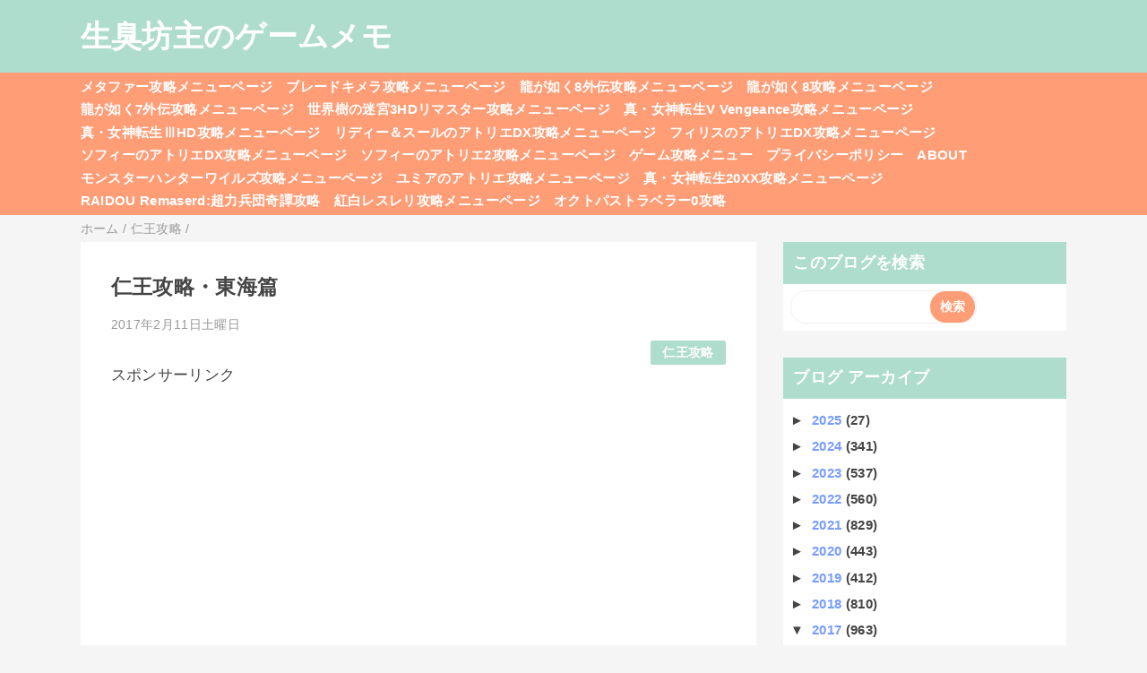

--- FILE ---
content_type: text/html; charset=UTF-8
request_url: https://bozumemo.blogspot.com/2017/02/blog-post_31.html?m=0
body_size: 17313
content:
<!DOCTYPE html>
<html class='v2' dir='ltr' lang='ja' xmlns='http://www.w3.org/1999/xhtml' xmlns:b='http://www.google.com/2005/gml/b' xmlns:data='http://www.google.com/2005/gml/data' xmlns:expr='http://www.google.com/2005/gml/expr'>
<head>
<link href='https://www.blogger.com/static/v1/widgets/335934321-css_bundle_v2.css' rel='stylesheet' type='text/css'/>
<meta content='width=device-width,initial-scale=1.0,minimum-scale=1.0' name='viewport'/>
<!-- blogger auto create.start -->
<meta content='text/html; charset=UTF-8' http-equiv='Content-Type'/>
<meta content='blogger' name='generator'/>
<link href='https://bozumemo.blogspot.com/favicon.ico' rel='icon' type='image/x-icon'/>
<link href='https://bozumemo.blogspot.com/2017/02/blog-post_31.html' rel='canonical'/>
<link rel="alternate" type="application/atom+xml" title="生臭坊主のゲームメモ - Atom" href="https://bozumemo.blogspot.com/feeds/posts/default" />
<link rel="alternate" type="application/rss+xml" title="生臭坊主のゲームメモ - RSS" href="https://bozumemo.blogspot.com/feeds/posts/default?alt=rss" />
<link rel="service.post" type="application/atom+xml" title="生臭坊主のゲームメモ - Atom" href="https://www.blogger.com/feeds/1698293626896699390/posts/default" />

<link rel="alternate" type="application/atom+xml" title="生臭坊主のゲームメモ - Atom" href="https://bozumemo.blogspot.com/feeds/1713340487623588797/comments/default" />
<!--Can't find substitution for tag [blog.ieCssRetrofitLinks]-->
<meta content='https://bozumemo.blogspot.com/2017/02/blog-post_31.html' property='og:url'/>
<meta content='仁王攻略・東海篇' property='og:title'/>
<meta content='&gt; 仁王攻略メニューページ   近畿篇  ↓  ▼メイン：伊賀越え  忍者屋敷ということもあり、マップはかなり分かりづらい。  また、忍者屋敷なので当然トラップも多い。スイッチ床を踏むと火矢が飛んできたり、落とし穴があったりと嫌がらせ満載。  掛け軸の裏に抜け道があったり、壁を調...' property='og:description'/>
<!-- blogger auto create.end -->
<!-- by QooQ.start -->
<title>仁王攻略&#12539;東海篇-生臭坊主のゲームメモ</title>
<meta content='article' property='og:type'/>
<meta content='生臭坊主のゲームメモ' property='og:site_name'/>
<meta content='summary_large_image' name='twitter:card'/>
<!-- by QooQ.end -->
<style id='page-skin-1' type='text/css'><!--
/*-----------------------------------------------------------------------------
Name:      QooQ
Version:   1.30
Author:    くうく堂
Copyright: くうく堂
Url:       https://qooq.dododori.com
Lisense:   カスタマイズは自由です.販売,再配布は禁止です
----------------------------------------------------------------------------- */
/* 関連記事設定 valueの部分を変更して設定 */
/*
<Variable name="mrp.enable" description="関連記事有効化&#65288;true or false&#65289;" type="string" default="true"
/>
<Variable name="mrp.title" description="関連記事タイトル" type="string" default="関連記事"
/>
*/
/* こっちはテンプレートデザイナーで設定可 */
/*
<Group description="文字の色">
<Variable name="font.color" description="普通の文字色" type="color"
default="#454545"/>
<Variable name="font.link" description="リンクの色" type="color"
default="#779cff"/>
<Variable name="font.light" description="うす文字の色" type="color"
default="#999"/>
</Group>
<Group description="ブランドカラー">
<Variable name="brand.color" description="ブランドカラー" type="color"
default="#aeddcd"/>
<Variable name="brand.font" description="ブランドカラー部分の文字色" type="color"
default="#fff"/>
<Variable name="brand.subcolor" description="ブランドサブカラー" type="color"
default="#ff9d76"/>
<Variable name="brand.subfont" description="ブランドサブカラー部分の文字色" type="color"
default="#ffffff"/>
</Group>
<Group description="背景色など">
<Variable name="other.topback" description="最背景色" type="color"
default="#f6f5f5"/>
<Variable name="other.back" description="コンテンツの背景色" type="color"
default="#fff"/>
<Variable name="other.border" description="関連記事などのうすい枠線" type="color"
default="#eee"/>
</Group>
*/
/****************************************
もくじ
１初期化処理-*基本いじらない
２全体設定
３ナビゲーション
４ヘッダー
５パンくずリスト
６記事一覧
７個別記事
８サイドバー
９フッター
10個別アイテム&#65288;タグクラウド&#65289;
*****************************************/
/****************************************
初期化処理-*基本いじらない
*****************************************/
abbr,address,article,aside,audio,b,blockquote,body,canvas,caption,cite,code,dd,del,details,dfn,div,dl,dt,em,fieldset,figcaption,figure,footer,form,h1,h2,h3,h4,h5,h6,header,hgroup,html,i,iframe,img,ins,kbd,label,legend,li,main,mark,menu,nav,object,ol,p,pre,q,samp,section,small,span,strong,sub,summary,sup,table,tbody,td,tfoot,th,thead,time,tr,ul,var,video{margin:0;padding:0;border:0;outline:0;font-size:100%;vertical-align:baseline;background:transparent}article,aside,details,figcaption,figure,footer,header,hgroup,main,menu,nav,section{display:block}blockquote,q{quotes:none}blockquote:after,blockquote:before,q:after,q:before{content:'';content:none}a{margin:0;padding:0;font-size:100%;vertical-align:baseline;background:transparent}ins{text-decoration:none}*,:after,:before{-webkit-box-sizing:border-box;-moz-box-sizing:border-box;-o-box-sizing:border-box;-ms-box-sizing:border-box;box-sizing:border-box}html{font-size:62.5%}body{text-align:left;word-wrap:break-word;overflow-wrap:break-word;font-size:1.7rem;font-weight:500;line-height:1.2;letter-spacing:.02em;min-width:960px}.container{margin:auto;width:86%;min-width:960px;max-width:1180px}a{text-decoration:none;color:inherit}img{height:auto;vertical-align:bottom}iframe,img{max-width:100%}.separator a{margin-left:0!important;margin-right:0!important}.separator a,.separator img{display:inline-block}.section{margin:0}.widget ol,.widget ul{padding:0}.widget-content li{list-style-type:none}.widget .post-body ol,.widget .post-body ul{padding-left:2em;padding-right:0}.Header h1{margin-bottom:0}.status-msg-wrap{margin:0}.status-msg-body{text-align:left}.status-msg-border{border:0}.status-msg-bg{background:0}.gsc-search-box{margin-bottom:0!important}table.gsc-search-box{background:#fff;border-radius:18px;max-width:16em}input.gsc-search-button{-webkit-appearance:none;-moz-appearance:none;appearance:none;padding:0 .8em;border:0;outline:0;margin-left:0!important;border-radius:18px;font-weight:700;height:2.5em;font-size:14px;cursor:pointer}.gsc-input{padding-right:0!important}input.gsc-input{-webkit-appearance:none;-moz-appearance:none;appearance:none;padding:0 1em;border:0;outline:0;background:#fff;border-radius:18px;height:2.5em;font-size:14px;width:100%}.cloud-label-widget-content{text-align:left}.label-size{font-size:80%!important;opacity:1!important;display:inline-block}@media(max-width:768px){body{font-size:1.6rem;min-width:0}.container{width:96%;min-width:0}.twitter-timeline{width:770px!important}}@media(max-width:480px){#main.width-100 .container{width:100%}.width-100 #sub-content,.width-100 .breadcrumbs{width:96%;margin-right:auto;margin-left:auto}}
/****************************************
全体設定
*****************************************/
body{
font-family: "游ゴシック体", "Yu Gothic", YuGothic, "ヒラギノ角ゴシック Pro", "Hiragino Kaku Gothic Pro", 'メイリオ' , Meiryo , Osaka, "ＭＳ Ｐゴシック", "MS PGothic", sans-serif;
background: #f6f5f5;
color: #454545;
}
/* 2カラム設定 */
#main-inner{
display: flex;
}
#main-content{
margin-right: 30px;
width: calc(100% - 346px);
flex-shrink: 0;
}
#sub-content{
margin-top: 30px;
width: 316px;
flex-shrink: 0;
}
@media ( max-width : 768px ) {
#main-inner{
display: block;
}
#main-content{
margin-right: 0;
width: 100%;
}
#sub-content{
width: 100%;
}
}
/****************************************
ナビゲーション
*****************************************/
#navigation{
padding: .2em 0 .2em 0;
font-size: 1.5rem;
background: #ff9d76;
color: #ffffff;
}
#navigation a{
color: inherit;
}
#navigation-button,
#navigation-label{
display: none;
}
#navigation-content ul{
display: flex;
flex-wrap: wrap;
}
#navigation-content li{
margin-right: 1em;
list-style: none;
}
#navigation-content li a{
font-weight: bold;
}
@media ( max-width : 768px ) {
#navigation-label{
display: block;
text-align: center;
}
#navigation-content{
display:none;
}
#navigation-button:checked ~ #navigation-content{
display: block;
}
}
/****************************************
ヘッダー
*****************************************/
#header{
background: #aeddcd;
color: #ffffff;
}
#header a{
color: inherit;
}
#header-inner{
padding: 1em 0 1em 0;
}
#header-img-wrapper{
text-align: center;
}
#header-img{
}
#header-title{
font-size: 200%;
font-weight: bold;
}
#header-text{
font-size: 80%;
font-weight: bold;
}
/****************************************
パンくずリスト
*****************************************/
.breadcrumbs{
line-height: 1;
font-size: 14px;
margin-top: 8px;
background: inherit;
color: #999999;
}
/* 404メッセージ */
.status-msg-wrap{
color:  #999999;
}
/****************************************
記事一覧
*****************************************/
#list{
display: flex;
flex-wrap: wrap;
justify-content: space-between;
align-items: flex-start;
}
#list a{
color: inherit;
}
.list-item{
flex-basis: 49.5%;
margin-top: 8px;
border-radius: 3px;
background: #ffffff;
}
.list-item-inner{
padding: .5em;
border-top: none;
}
.list-item-date{
color: #999999;
font-size: 80%;
}
.list-item-category{
display: flex;
flex-wrap: wrap;
justify-content: flex-end;
margin-top: .5em;
font-size: 80%;
font-weight: bold;
}
.list-item-category-item{
display: block;
margin-top: .1em;
margin-left: .1em;
padding: .3em 1em;
border-radius: 2px;
background: #aeddcd;
color: #ffffff;
}
.list-item-img{
display: block;
width: 100%;
}
.list-item-title{
margin-top: .5em;
font-weight: bold;
}
@media ( max-width : 480px ) {
#list{
display: block;
}
}
/****************************************
個別記事
*****************************************/
#single{
padding: 2em;
margin-top: 8px;
background: #ffffff;
}
/* 個別記事見出し */
#singler-header{
}
#single-header-date{
font-size: 80%;
margin-top: 1.25em;
color: #999999;
}
#single-header-title{
font-size: 2.3rem;
font-weight: bold;
}
#single-header .single-share{
margin-top: 1em;
}
#single-header-category{
display: flex;
flex-wrap: wrap;
justify-content: flex-end;
margin-top: .5em;
font-size: 80%;
font-weight: bold;
}
.single-header-category-item{
display: block;
margin-top: .1em;
margin-left: .1em;
padding: .3em 1em;
border-radius: 2px;
background: #aeddcd;
color: #ffffff;
}
/* アドセンスのデザイン指定 */
#ad-1{
/* アドセンス広告1を使う場合有効にする */
/* margin-top: 1em; */
min-height: 250px;
overflow: hidden;
}
#ad-2{
margin-top: 2em;
overflow: hidden;
}
/* 個別記事本文 */
#single-content{
margin-top: 1em;
line-height: 1.8;
}
#single-content p{
margin-top: 1.8em;
margin-bottom: 1.8em;
}
#single-content a{
color: #779cff;
}
#single-content h2{
font-size: 2.26rem;
font-weight: bold;
padding: .8em .5em;
margin-bottom: 1em;
margin-top: 2em;
border-radius: 2px;
line-height: 1.2;
background: #aeddcd;
color: #ffffff;
}
#single-content h3{
font-size: 2.26rem;
font-weight: bold;
margin-bottom: 1em;
margin-top: 2em;
padding: .5em 0;
line-height: 1.2;
border-bottom: solid 2px #aeddcd;
}
#single-content h4{
display: table;
padding: .5em 2em;
border-radius: 2px;
line-height: 1.2;
background: #aeddcd;
color: #ffffff;
}
#single-content blockquote{
margin: 1.8rem;
padding-left: 1.8rem;
position: relative;
}
#single-content blockquote:before{
content:'\201D';
font-size: 400%;
position: absolute;
top: -1.8rem;
left: -1.8rem;
line-height: 1;
}
/* 個別記事下部 */
#single-footer{
}
/* SNSボタン */
#single-footer .single-share{
margin-top: 4em;
margin-bottom: 4em;
}
.single-share{
display: flex;
justify-content: center;
}
.single-share-facebook,
.single-share-twitter,
.single-share-hatena,
.single-share-pocket,
.single-share-line{
text-align: center;
font-weight: bold;
margin: 0 .3em;
border-radius: 3px;
display: block;
padding: .2em 1em;
color: white;
}
.single-share-facebook{
background: #3B5998;
}
.single-share-twitter{
background: #55acee;
}
.single-share-hatena{
background: #008fde;
}
.single-share-pocket{
background: #ef3f56;
}
.single-share-line{
background: #00B900;
}
/* 前後の記事 */
#blog-pager{
margin-top: 30px;
margin-bottom: 0;
}
#blog-pager-newer-link,
#blog-pager-older-link{
padding: 1em;
font-weight: bold;
border-radius: 2em;
background: #ff9d76;
color: #ffffff;
}
/* コメント */
#comments{
margin-top: 2em;
}
/* フッターカテゴリ */
#single-footer-category{
margin-top: 2em;
}
.single-footer-category-item{
display: table;
margin: 1em auto 0 auto;
padding: 1em;
font-weight: bold;
border-radius: 3px;
background: #aeddcd;
color: #ffffff;
}
/* 関連記事 */
#mrp-wrapper{
margin-top: 2em;
}
#mrp-title{
font-weight: bold;
}
#mrp-content{
display: flex;
flex-wrap: wrap;
}
.mrp-post{
position: relative;
flex-basis: 150px;
padding: .5em 1em;
margin: .1em;
border: solid 1px #eeeeee;
background: #ffffff;
}
.mrp-post-img{
display: block;
border-radius: 50%;
width: 72px;
height: 72px;
object-fit: cover;
margin: 0 auto 0 auto;
}
.mrp-post-title{
margin-top: .5em;
font-size: 80%;
font-weight: bold;
}
.mrp-post-link{
position: absolute;
top: 0;
left: 0;
width: 100%;
height: 100%;
}
@media ( max-width : 480px ) {
#single{
padding: 1.5em 1em 1em 1em;
}
#single-header-title{
font-size: 1.9rem;
}
#single-content h2,
#single-content h3{
font-size: 1.9rem;
}
}
/****************************************
サイドバー
*****************************************/
#sub-content{
font-size: 1.5rem;
}
#sub-content a{
color: #779cff;
}
#sub-content .widget{
background: #ffffff;
border-radius: 2px;
}
#sub-content .widget-content,
#sub-content .contact-form-widget{
padding: .5em;
}
#sub-content .widget h2{
font-size: 1.8rem;
padding: .6em;
background: #aeddcd;
color: #ffffff;
}
/****************************************
フッター
*****************************************/
#footer{
font-size: 1.5rem;
margin-top: 30px;
background-color: #ffffff;
}
#footer a{
color: #779cff;
}
#footer-inner{
display: flex;
}
#footer-item1,
#footer-item2,
#footer-item3{
flex-basis: 29.3333%;
margin-left: 2%;
margin-right: 2%;
}
#footer .widget{
padding-top: 30px;
}
#footer .widget:last-child{
padding-bottom: 30px;
}
#copyright{
text-align: center;
font-size: 70%;
margin-top: 1em;
color: #999999;
letter-spacing: 0;
}
#copyright:before{
content:"Copyright \0a9 ";
}
#copyright:after{
content:" All Rights Reserved.";
}
#designed-by{
text-align: center;
font-size: 70%;
margin-bottom: 1em;
color: #999999;
letter-spacing: 0;
}
#designed-by:before{
content:"designed by ";
}
.Attribution{
color: #999999;
font-size: 70%;
}
.Attribution a{
color: inherit !important;
}
@media ( max-width : 768px ) {
#footer-inner{
display: block;
}
}
/****************************************
個別アイテム
*****************************************/
/* タグクラウド */
.label-size{
padding: .5em;
border-radius: 3px;
margin: .25em 0;
background: #ff9d76;
color: #ffffff;
}
.label-size a{
color: inherit !important;
}
.widget h2{
font-size: 110%;
}
.widget h2,
.widget .widget-content{
font-weight: bold;
}
.popular-posts a{
color: #454545 !important;
}
.post-summary h3 a{
color: #454545 !important;
}
table.gsc-search-box{
border: solid 1px #eeeeee;
}
input.gsc-search-button{
background: #ff9d76;
color: #ffffff;
}
input.gsc-input{
color: #454545;
}

--></style>
<script>
//<![CDATA[
//mrp-v1.04
var relatedAry=new Array;function mrp_input(e){for(var t=0;t<e.feed.entry.length;t++){var r=new Object,n=e.feed.entry[t];r.title=n.title.$t;try{r.thumbnail=n.media$thumbnail.url}catch(e){r.thumbnail="noneImage"}for(var l=0;l<n.link.length;l++)if("alternate"==n.link[l].rel){r.link=n.link[l].href;break}for(var i=0,m=0;m<relatedAry.length;m++)if(r.link==relatedAry[m].link){i=1;break}i||relatedAry.push(r)}}function mrp_output(e){for(var t,r,n,l,a,i=mrpMax<relatedAry.length?mrpMax:relatedAry.length,d=document.getElementById("mrp-content"),m=[],s=0;m.push(s++)<relatedAry.length;);if(m=m.sort(function(){return Math.random()-.5}),relatedAry.length<=1)(a=document.createElement("p")).textContent="関連する記事はありません。",d.appendChild(a);else for(var p=0;p<i;p++)t=relatedAry[m[p]],mrpPosturl!=t.link&&((r=document.createElement("div")).setAttribute("class","mrp-post"),"noneImage"!=t.thumbnail&&((n=document.createElement("img")).setAttribute("src",t.thumbnail),n.setAttribute("class","mrp-post-img"),r.appendChild(n)),(a=document.createElement("p")).setAttribute("class","mrp-post-title"),a.textContent=t.title,r.appendChild(a),(l=document.createElement("a")).setAttribute("href",t.link),l.setAttribute("class","mrp-post-link"),r.appendChild(l),d.appendChild(r))}
//]]>
</script>
<script type='text/javascript'>
        (function(i,s,o,g,r,a,m){i['GoogleAnalyticsObject']=r;i[r]=i[r]||function(){
        (i[r].q=i[r].q||[]).push(arguments)},i[r].l=1*new Date();a=s.createElement(o),
        m=s.getElementsByTagName(o)[0];a.async=1;a.src=g;m.parentNode.insertBefore(a,m)
        })(window,document,'script','https://www.google-analytics.com/analytics.js','ga');
        ga('create', 'UA-52552438-1', 'auto', 'blogger');
        ga('blogger.send', 'pageview');
      </script>
<!-- Google tag (gtag.js) -->
<script async='async' src='https://www.googletagmanager.com/gtag/js?id=G-KW2W8PFLQH'></script>
<script>
  window.dataLayer = window.dataLayer || [];
  function gtag(){dataLayer.push(arguments);}
  gtag('js', new Date());

  gtag('config', 'G-KW2W8PFLQH');
</script>
<link href='https://www.blogger.com/dyn-css/authorization.css?targetBlogID=1698293626896699390&amp;zx=4ea00f42-f5d3-4925-9211-f843b4feaa5f' media='none' onload='if(media!=&#39;all&#39;)media=&#39;all&#39;' rel='stylesheet'/><noscript><link href='https://www.blogger.com/dyn-css/authorization.css?targetBlogID=1698293626896699390&amp;zx=4ea00f42-f5d3-4925-9211-f843b4feaa5f' rel='stylesheet'/></noscript>
<meta name='google-adsense-platform-account' content='ca-host-pub-1556223355139109'/>
<meta name='google-adsense-platform-domain' content='blogspot.com'/>

<!-- data-ad-client=ca-pub-8989459034511995 -->

</head>
<body>
<div id='header'>
<div class='section' id='ヘッダー'><div class='widget Header' data-version='1' id='Header1'>
<div id='header-inner'>
<div class='container'>
<p id='header-title'><a href='https://bozumemo.blogspot.com/?m=0'>生臭坊主のゲームメモ</a></p>
</div>
</div>
</div></div>
</div>
<div id='navigation'>
<div class='container'>
<label for='navigation-button' id='navigation-label'>=</label>
<input id='navigation-button' type='checkbox'/>
<div id='navigation-content'>
<div class='section' id='ナビゲーション'><div class='widget PageList' data-version='1' id='PageList1'>
<div class='widget-content'>
<ul>
<li><a href='https://bozumemo.jp/metaphor-kouryaku/'>メタファー攻略メニューページ</a></li>
<li><a href='https://bozumemo.jp/blade-chimera-kouryaku/'>ブレードキメラ攻略メニューページ</a></li>
<li><a href='https://bozumemo.jp/gotoku8-pirates-kouryaku/'>龍が如く8外伝攻略メニューページ</a></li>
<li><a href='https://bozumemo.blogspot.com/p/ryu8.html?m=0'>龍が如く8攻略メニューページ</a></li>
<li><a href='https://bozumemo.blogspot.com/p/ryu7gaiden.html?m=0'>龍が如く7外伝攻略メニューページ</a></li>
<li><a href='https://bozumemo.blogspot.com/p/sq3hd.html?m=0'>世界樹の迷宮3HDリマスター攻略メニューページ</a></li>
<li><a href='https://bozumemo.blogspot.com/p/shinmegamitenseivv.html?m=0'>真&#12539;女神転生V Vengeance攻略メニューページ</a></li>
<li><a href='https://bozumemo.blogspot.com/p/sinmegamitensei3hd.html'>真&#12539;女神転生&#8546;HD攻略メニューページ</a></li>
<li><a href='https://bozumemo.blogspot.com/p/lydiedx.html?m=0'>リディー&#65286;スールのアトリエDX攻略メニューページ</a></li>
<li><a href='https://bozumemo.blogspot.com/p/firisdx.html?m=0'>フィリスのアトリエDX攻略メニューページ</a></li>
<li><a href='https://bozumemo.blogspot.com/p/sophiedx.html?m=0'>ソフィーのアトリエDX攻略メニューページ</a></li>
<li><a href='https://bozumemo.blogspot.com/p/sophie2.html?m=0'>ソフィーのアトリエ2攻略メニューページ</a></li>
<li><a href='https://bozumemo.blogspot.com/p/blog-page_42.html'>ゲーム攻略メニュー</a></li>
<li><a href='https://bozumemo.blogspot.com/p/blog-page_15.html'>プライバシーポリシー</a></li>
<li><a href='https://bozumemo.blogspot.com/p/blog-page_9.html'>ABOUT</a></li>
<li><a href='https://bozumemo.jp/monster-hunter-wilds-kouryaku/'>モンスターハンターワイルズ攻略メニューページ</a></li>
<li><a href='https://bozumemo.jp/yumia-atelier/'>ユミアのアトリエ攻略メニューページ</a></li>
<li><a href='https://bozumemo.jp/sin-megaten-20xx-kouryaku/'>真&#12539;女神転生20XX攻略メニューページ</a></li>
<li><a href='https://bozumemo.jp/raidou-remasterd/raidou-menu/'>RAIDOU Remaserd:超力兵団奇譚攻略</a></li>
<li><a href='https://bozumemo.jp/resleriana-rw/resleriana-rw-top/'>紅白レスレリ攻略メニューページ</a></li>
<li><a href='https://bozumemo.jp/octopathtraveler0/octopathtraveler0-top/'>オクトパストラベラー0攻略</a></li>
</ul>
<div class='clear'></div>
</div>
</div></div>
</div>
</div>
</div>
<div class='width-100' id='main'>
<div class='container'>
<div id='main-inner'>
<div id='main-content'>
<div class='section' id='記事表示部分'><div class='widget Blog' data-version='1' id='Blog1'>
<div class='breadcrumbs' typeof='BreadcrumbList' vocab='https://schema.org/'>
<span property='itemListElement' typeof='ListItem'>
<a href='https://bozumemo.blogspot.com/?m=0' property='item' typeof='WebPage'>
<span property='name'>ホーム</span>
</a>
<meta content='1' property='position'/>
</span> / 
  
<span property='itemListElement' typeof='ListItem'>
<a href='https://bozumemo.blogspot.com/search/label/%E4%BB%81%E7%8E%8B%E6%94%BB%E7%95%A5?m=0' property='item' typeof='WebPage'>
<span property='name'>仁王攻略</span>
</a>
<meta content='2' property='position'/>
</span> / 
          
</div>
<div id='single'>
<div id='single-header'>
<h1 id='single-header-title'>仁王攻略&#12539;東海篇</h1>
<p id='single-header-date'>2017年2月11日土曜日</p>
<p id='single-header-category'>
<a class='single-header-category-item' href='https://bozumemo.blogspot.com/search/label/%E4%BB%81%E7%8E%8B%E6%94%BB%E7%95%A5?m=0'>仁王攻略</a>
</p>
</div>
<div id='ad-1'>
<p style='text-align: left;'>スポンサーリンク<br/></p>
<script async='async' crossorigin='anonymous' src='https://pagead2.googlesyndication.com/pagead/js/adsbygoogle.js?client=ca-pub-8989459034511995'></script>
<ins class='adsbygoogle' data-ad-client='ca-pub-8989459034511995' data-ad-format='auto' data-ad-slot='3949313053' data-full-width-responsive='true' style='display:block'></ins>
<script>
     (adsbygoogle = window.adsbygoogle || []).push({});
</script>
</div>
<div class='post-body' id='single-content'>
&gt;<a href="http://bozumemo.blogspot.jp/p/blog-page_81.html">仁王攻略メニューページ</a><br />
<br />
<a href="http://bozumemo.blogspot.jp/2017/02/blog-post_11.html">近畿篇</a><br />
&#8595;<br />
<b>&#9660;メイン&#65306;伊賀越え</b><br />
忍者屋敷ということもあり&#12289;マップはかなり分かりづらい&#12290;<br />
また&#12289;忍者屋敷なので当然トラップも多い&#12290;スイッチ床を踏むと火矢が飛んできたり&#12289;落とし穴があったりと嫌がらせ満載&#12290;<br />
掛け軸の裏に抜け道があったり&#12289;壁を調べると壁が回転し先へ進めるといったギミックもあったりする&#12290;<br />
回転する壁があるところの床には擦り跡があるので&#12289;それを目安にすると見つけやすい&#12290;<br />
奥のボス部屋にて&#12289;大蝦蟇戦&#12290;<br />
<br />
<b>&#12539;大蝦蟇戦</b><br />
突き&#65306;予備動作が分かりやすいが&#12289;こちらの位置を捕捉してくる&#12290;横に避ける&#12290;<br />
薙ぎ払い2回&#65374;突き&#65306;前方だと避けづらいが&#12289;背後にいると攻撃チャンス&#12290;<br />
ジャンプからの降り攻撃&#65306;見た目よりも前方の判定が広い&#12290;<br />
少しダメージを与えると&#12289;キセルで攻撃してきたり&#12289;火薬玉や痺れ玉を投げてくるように&#12290;<br />
忍術目潰しをすると&#12289;背後を取りやすく非常に攻撃しやすくなる&#12290;ジャンプからの攻撃に気をつけるくらい&#12290;<br />
<br />
撃破するとクリア<br />
メイン&#65306;彼岸への想い<br />
サブ&#65306;より強き火を求めて/枯尾花とあやかし/<br />
修行場&#65306;武の道&#12539;奥伝/忍の道&#12539;奥伝/陰陽の道&#12539;奥伝&#8251;<br />
&#8251;各中伝をクリアしている必要あり&#65311;<br />
&#8595;<br />
<b>&#9660;メイン&#65306;彼岸への想い</b><br />
最終体験版にもあった川沿い&#65374;お寺へ進んでいくステージ&#12290;<br />
川沿いを進んで行くと&#12289;寺があり&#12289;鍵がかかっている&#12290;<br />
寺の先へ進み&#12289;遺体から鍵を入手し戻る必要がある&#12290;<br />
鍵のかかった扉の先でボス&#65306;鬼女戦&#12290;<br />
<br />
<b>&#12539;鬼女戦</b><br />
長い爪での攻撃が特徴的&#12290;<br />
ガードするとほぼ気力がなくなるので&#12289;基本的には避けたほうがよさげ&#12290;<br />
ひっかきの範囲は広いが&#12289;密着してると当たらない&#12290;<br />
乱舞のようなひっかきも密着してると当たらない&#12290;<br />
地面に突き刺すような攻撃や掴み攻撃は密着状態でも当たるので要注意<br />
ジャンプ後地面に落下攻撃は少しひきつけて避けたほうがよさげ&#12290;<br />
髪を振り回したあとに炎による薙ぎ払い&#12290;予備動作がわかりやすく攻撃動作も長いので&#12289;早い段階で炎を避けた後攻撃チャンス&#12290;<br />
ある程度ダメージを与えると&#65311;周囲に花が咲く&#12290;<br />
花が咲いた状態でしばらくすると&#65311;周囲の花のあった位置に常世が発生する&#12290;<br />
<br />
撃破するとクリア<br />
守護霊&#65306;玉兎を入手<br />
メイン&#65306;背負いし者<br />
サブ&#65306;七つの福音/名匠の行方<br />
&#8595;<br />
<b>&#9660;メイン&#65306;背負いし者</b><br />
イベントのみでクリア&#12290;<br />
<br />
メイン&#65306;穢土の城<br />
サブ&#65306;桶狭間の怪<br />
&#8595;<br />
<b>&#9660;メイン&#65306;穢土の城</b><br />
長めのステージ&#12290;<br />
少し下水に触れていると&#12289;状態異常&#65306;悪臭になってしまう&#12290;<br />
悪臭になると&#12289;回復アイテム使用時の硬直が増え&#12289;回復量も減ってしまうので要注意&#12290;<br />
また&#12289;赤いオーラを纏った兵士は&#12289;結晶の効果で体力が時間経過で少しずつ回復していく上に&#12289;回復アイテムを使うこともあるので要注意&#12290;<br />
地下道を抜けて城に入ると&#12289;中ボス&#65306;本多忠勝戦&#12290;<br />
城を上っていき&#12289;ボス部屋にて&#12289;ボス&#65306;お勝戦<br />
<br />
<b>&#12539;本多忠勝戦</b><br />
結晶の効果で&#12289;体力が時間経過で少しずつ回復している&#12290;<br />
槍による攻撃の範囲が広い&#12290;<br />
忍術目潰しをすると背後から攻撃しやすく倒しやすくなる&#12290;<br />
<br />
<b>&#12539;お勝戦</b><br />
体術による近接攻撃と苦無による遠距離攻撃をしてくる&#12290;<br />
また&#12289;遠距離から高速突進してくることも&#12290;<br />
気力切れしやすいので&#12289;上段での攻撃など気力を削りやすい攻撃を当てるとよさげ&#12290;<br />
<br />
お勝を撃破するとクリア<br />
サブ&#65306;忍び寄る影/大蝦蟇大立ち回り<br />
&#8595;<br />
次篇へ進む<br />
<br />
<b>&#9660;サブ&#65306;三つの魂</b><br />
奥にいる一つ目小僧3体を倒す&#12290;<br />
途中&#12289;ぬりかべを壊して先に進む必要あり&#12290;<br />
<br />
<b>&#9660;サブ&#65306;枯尾花とあやかし</b><br />
狭いエリアで敵を複数人撃破すると先へ進めるようになるステージ<br />
兵2体&#8594;兵+弓兵<br />
忍者1体&#8594;2体&#8594;鬼+弓兵<br />
舌の長い大きい妖怪&#8594;髑髏3体&#8594;舌の長い妖怪2体<br />
<br />
<b>&#9660;サブ&#65306;より強き火を求めて</b><br />
伊賀越えと同じ場所をボス部屋から反対に進んでいくステージ&#12290;<br />
開始地点付近の中庭まで戻り&#12289;そこで出現する二刀流の鬼を倒すとカグツチの勾玉を入手できる&#12290;<br />
<br />
<b>&#9660;サブ&#65306;名匠の行方</b><br />
湯屋ステージ&#12290;湯屋だけあって&#12289;回復ポイントは多い&#12290;<br />
各階層にて&#12289;番札&#12300;い&#12301;&#12300;ろ&#12301;&#12300;は&#12301;を入手する必要がある&#12290;<br />
番札を全て集めると&#12289;昇降機で一番下まで下りた先の扉を開けることができる&#12290;<br />
扉の先にて&#12289;烏天狗と一反木綿戦&#12290;<br />
撃破すると&#12289;奥座敷の鍵を入手できる&#12290;<br />
奥に進み&#12289;老人と会話するとクリア&#12290;<br />
クリア後&#12289;鍛冶屋の会話に&#12289;村正に要望を伝えるが追加される&#12290;<br />
<br />
<b>&#9660;サブ&#65306;七つの福音</b><br />
6体の木霊を探すステージ&#12290;<br />
特殊効果に木霊感知があると見つけやすい&#12290;<br />
坂では岩が転がってくることが多いので要注意&#12290;<br />
<b><br /></b>
<b>&#9660;サブ&#65306;桶狭間の怪</b><br />
狭いエリアで敵を複数人撃破すると先へ進めるようになるステージ<br />
兵+弓兵&#8594;大きめの斧兵+髑髏2体&#8594;赤鎧&#12539;槍+髑髏<br />
&#8595;<br />
兵2体&#8594;スライム2体+大きめの斧兵&#8594;赤鎧&#12539;斧+弓兵<br />
&#8595;<br />
兵+大きめの斧兵+髑髏&#8594;兵+赤鎧&#12539;剣<br />
<br />
<b>&#9660;サブ&#65306;忍び寄る影</b><br />
穢土の城と同じ場所を逆に進んでいき&#12289;穢土の城開始地点あたりにいる忍者を倒すとクリア&#12290;<br />
&#8595;<br />
<b>&#9660;サブ&#65306;東国無双</b><br />
本多忠勝とのタイマンステージ&#12290;<br />
開幕&#12289;開始地点から動かなければ相手も動かないので&#12289;<br />
陰陽術&#65306;修羅符&#8594;遠距離攻撃ヘッドショット&#8594;倒れている相手に攻撃しダメージが稼げる&#12290;<br />
開幕ヘッドショット後&#12289;刀なら居合を連続で当てると大幅に稼げてかなり楽になる&#12290;<br />
<br />
撃破するとクリア<br />
守護霊&#65306;神鹿を入手<br />
<br />
<b>&#9660;サブ&#65306;大蝦蟇大立ち回り</b><br />
大蝦蟇とのタイマンステージ&#12290;<br />
忍術目潰しを当てて&#12289;背後から攻撃すると楽&#12290;<br />
<br />
&gt;<a href="http://bozumemo.blogspot.jp/p/blog-page_81.html">仁王攻略メニューページ</a>
<div style='clear: both;'></div>
</div>
<div id='ad-2'>
<p style='text-align: left;'>スポンサーリンク<br/></p>
<script async='async' crossorigin='anonymous' src='https://pagead2.googlesyndication.com/pagead/js/adsbygoogle.js?client=ca-pub-8989459034511995'></script>
<ins class='adsbygoogle' data-ad-client='ca-pub-8989459034511995' data-ad-format='auto' data-ad-slot='4681114255' data-full-width-responsive='true' style='display:block'></ins>
<script>
     (adsbygoogle = window.adsbygoogle || []).push({});
</script>
<script async='async' src='https://pagead2.googlesyndication.com/pagead/js/adsbygoogle.js'></script>
<ins class='adsbygoogle' data-ad-client='ca-pub-8989459034511995' data-ad-format='autorelaxed' data-ad-slot='4105379125' style='display:block'></ins>
<script>
     (adsbygoogle = window.adsbygoogle || []).push({});
</script>
</div>
<div id='single-footer'>
<div class='blog-pager' id='blog-pager'>
<span id='blog-pager-newer-link'>
<a class='blog-pager-newer-link' href='https://bozumemo.blogspot.com/2017/02/blog-post_12.html?m=0' id='Blog1_blog-pager-newer-link' title='次の投稿'>次の投稿</a>
</span>
<span id='blog-pager-older-link'>
<a class='blog-pager-older-link' href='https://bozumemo.blogspot.com/2017/02/blog-post_11.html?m=0' id='Blog1_blog-pager-older-link' title='前の投稿'>前の投稿</a>
</span>
</div>
<div class='clear'></div>
<div id='single-footer-category'>
<a class='single-footer-category-item' href='https://bozumemo.blogspot.com/search/label/%E4%BB%81%E7%8E%8B%E6%94%BB%E7%95%A5?m=0'>仁王攻略カテゴリ</a>
</div>
<div id='mrp-wrapper'>
<p id='mrp-title'>関連記事</p>
<div id='mrp-content'></div>
<script src='/feeds/posts/default/-/仁王攻略?alt=json-in-script&callback=mrp_input&max-results=10' type='text/javascript'></script>
<script type='text/javascript'>
			var mrpPosturl="https://bozumemo.blogspot.com/2017/02/blog-post_31.html";
			var mrpMax=6;
			mrp_output();
		</script>
</div>
<div class='comments' id='comments'>
<a name='comments'></a>
<h4>0 件のコメント:</h4>
<div id='Blog1_comments-block-wrapper'>
<dl class='avatar-comment-indent' id='comments-block'>
</dl>
</div>
<p class='comment-footer'>
<div class='comment-form'>
<a name='comment-form'></a>
<h4 id='comment-post-message'>コメントを投稿</h4>
<p>
</p>
<a href='https://www.blogger.com/comment/frame/1698293626896699390?po=1713340487623588797&hl=ja&saa=85391&origin=https://bozumemo.blogspot.com' id='comment-editor-src'></a>
<iframe allowtransparency='true' class='blogger-iframe-colorize blogger-comment-from-post' frameborder='0' height='410px' id='comment-editor' name='comment-editor' src='' width='100%'></iframe>
<script src='https://www.blogger.com/static/v1/jsbin/2830521187-comment_from_post_iframe.js' type='text/javascript'></script>
<script type='text/javascript'>
      BLOG_CMT_createIframe('https://www.blogger.com/rpc_relay.html');
    </script>
</div>
</p>
</div>
</div>
</div>
</div></div>
</div>
<div id='sub-content'>
<div class='section' id='サイドバー'><div class='widget BlogSearch' data-version='1' id='BlogSearch1'>
<h2 class='title'>このブログを検索</h2>
<div class='widget-content'>
<div id='BlogSearch1_form'>
<form action='https://bozumemo.blogspot.com/search' class='gsc-search-box' target='_top'>
<table cellpadding='0' cellspacing='0' class='gsc-search-box'>
<tbody>
<tr>
<td class='gsc-input'>
<input autocomplete='off' class='gsc-input' name='q' size='10' title='search' type='text' value=''/>
</td>
<td class='gsc-search-button'>
<input class='gsc-search-button' title='search' type='submit' value='検索'/>
</td>
</tr>
</tbody>
</table>
</form>
</div>
</div>
<div class='clear'></div>
</div><div class='widget BlogArchive' data-version='1' id='BlogArchive1'>
<h2>ブログ アーカイブ</h2>
<div class='widget-content'>
<div id='ArchiveList'>
<div id='BlogArchive1_ArchiveList'>
<ul class='hierarchy'>
<li class='archivedate collapsed'>
<a class='toggle' href='javascript:void(0)'>
<span class='zippy'>

        &#9658;&#160;
      
</span>
</a>
<a class='post-count-link' href='https://bozumemo.blogspot.com/2025/?m=0'>
2025
</a>
<span class='post-count' dir='ltr'>(27)</span>
<ul class='hierarchy'>
<li class='archivedate collapsed'>
<a class='toggle' href='javascript:void(0)'>
<span class='zippy'>

        &#9658;&#160;
      
</span>
</a>
<a class='post-count-link' href='https://bozumemo.blogspot.com/2025/12/?m=0'>
12月
</a>
<span class='post-count' dir='ltr'>(1)</span>
</li>
</ul>
<ul class='hierarchy'>
<li class='archivedate collapsed'>
<a class='toggle' href='javascript:void(0)'>
<span class='zippy'>

        &#9658;&#160;
      
</span>
</a>
<a class='post-count-link' href='https://bozumemo.blogspot.com/2025/11/?m=0'>
11月
</a>
<span class='post-count' dir='ltr'>(1)</span>
</li>
</ul>
<ul class='hierarchy'>
<li class='archivedate collapsed'>
<a class='toggle' href='javascript:void(0)'>
<span class='zippy'>

        &#9658;&#160;
      
</span>
</a>
<a class='post-count-link' href='https://bozumemo.blogspot.com/2025/10/?m=0'>
10月
</a>
<span class='post-count' dir='ltr'>(8)</span>
</li>
</ul>
<ul class='hierarchy'>
<li class='archivedate collapsed'>
<a class='toggle' href='javascript:void(0)'>
<span class='zippy'>

        &#9658;&#160;
      
</span>
</a>
<a class='post-count-link' href='https://bozumemo.blogspot.com/2025/09/?m=0'>
9月
</a>
<span class='post-count' dir='ltr'>(2)</span>
</li>
</ul>
<ul class='hierarchy'>
<li class='archivedate collapsed'>
<a class='toggle' href='javascript:void(0)'>
<span class='zippy'>

        &#9658;&#160;
      
</span>
</a>
<a class='post-count-link' href='https://bozumemo.blogspot.com/2025/07/?m=0'>
7月
</a>
<span class='post-count' dir='ltr'>(4)</span>
</li>
</ul>
<ul class='hierarchy'>
<li class='archivedate collapsed'>
<a class='toggle' href='javascript:void(0)'>
<span class='zippy'>

        &#9658;&#160;
      
</span>
</a>
<a class='post-count-link' href='https://bozumemo.blogspot.com/2025/06/?m=0'>
6月
</a>
<span class='post-count' dir='ltr'>(3)</span>
</li>
</ul>
<ul class='hierarchy'>
<li class='archivedate collapsed'>
<a class='toggle' href='javascript:void(0)'>
<span class='zippy'>

        &#9658;&#160;
      
</span>
</a>
<a class='post-count-link' href='https://bozumemo.blogspot.com/2025/05/?m=0'>
5月
</a>
<span class='post-count' dir='ltr'>(3)</span>
</li>
</ul>
<ul class='hierarchy'>
<li class='archivedate collapsed'>
<a class='toggle' href='javascript:void(0)'>
<span class='zippy'>

        &#9658;&#160;
      
</span>
</a>
<a class='post-count-link' href='https://bozumemo.blogspot.com/2025/04/?m=0'>
4月
</a>
<span class='post-count' dir='ltr'>(2)</span>
</li>
</ul>
<ul class='hierarchy'>
<li class='archivedate collapsed'>
<a class='toggle' href='javascript:void(0)'>
<span class='zippy'>

        &#9658;&#160;
      
</span>
</a>
<a class='post-count-link' href='https://bozumemo.blogspot.com/2025/02/?m=0'>
2月
</a>
<span class='post-count' dir='ltr'>(3)</span>
</li>
</ul>
</li>
</ul>
<ul class='hierarchy'>
<li class='archivedate collapsed'>
<a class='toggle' href='javascript:void(0)'>
<span class='zippy'>

        &#9658;&#160;
      
</span>
</a>
<a class='post-count-link' href='https://bozumemo.blogspot.com/2024/?m=0'>
2024
</a>
<span class='post-count' dir='ltr'>(341)</span>
<ul class='hierarchy'>
<li class='archivedate collapsed'>
<a class='toggle' href='javascript:void(0)'>
<span class='zippy'>

        &#9658;&#160;
      
</span>
</a>
<a class='post-count-link' href='https://bozumemo.blogspot.com/2024/12/?m=0'>
12月
</a>
<span class='post-count' dir='ltr'>(5)</span>
</li>
</ul>
<ul class='hierarchy'>
<li class='archivedate collapsed'>
<a class='toggle' href='javascript:void(0)'>
<span class='zippy'>

        &#9658;&#160;
      
</span>
</a>
<a class='post-count-link' href='https://bozumemo.blogspot.com/2024/11/?m=0'>
11月
</a>
<span class='post-count' dir='ltr'>(8)</span>
</li>
</ul>
<ul class='hierarchy'>
<li class='archivedate collapsed'>
<a class='toggle' href='javascript:void(0)'>
<span class='zippy'>

        &#9658;&#160;
      
</span>
</a>
<a class='post-count-link' href='https://bozumemo.blogspot.com/2024/09/?m=0'>
9月
</a>
<span class='post-count' dir='ltr'>(2)</span>
</li>
</ul>
<ul class='hierarchy'>
<li class='archivedate collapsed'>
<a class='toggle' href='javascript:void(0)'>
<span class='zippy'>

        &#9658;&#160;
      
</span>
</a>
<a class='post-count-link' href='https://bozumemo.blogspot.com/2024/08/?m=0'>
8月
</a>
<span class='post-count' dir='ltr'>(25)</span>
</li>
</ul>
<ul class='hierarchy'>
<li class='archivedate collapsed'>
<a class='toggle' href='javascript:void(0)'>
<span class='zippy'>

        &#9658;&#160;
      
</span>
</a>
<a class='post-count-link' href='https://bozumemo.blogspot.com/2024/07/?m=0'>
7月
</a>
<span class='post-count' dir='ltr'>(21)</span>
</li>
</ul>
<ul class='hierarchy'>
<li class='archivedate collapsed'>
<a class='toggle' href='javascript:void(0)'>
<span class='zippy'>

        &#9658;&#160;
      
</span>
</a>
<a class='post-count-link' href='https://bozumemo.blogspot.com/2024/06/?m=0'>
6月
</a>
<span class='post-count' dir='ltr'>(79)</span>
</li>
</ul>
<ul class='hierarchy'>
<li class='archivedate collapsed'>
<a class='toggle' href='javascript:void(0)'>
<span class='zippy'>

        &#9658;&#160;
      
</span>
</a>
<a class='post-count-link' href='https://bozumemo.blogspot.com/2024/05/?m=0'>
5月
</a>
<span class='post-count' dir='ltr'>(30)</span>
</li>
</ul>
<ul class='hierarchy'>
<li class='archivedate collapsed'>
<a class='toggle' href='javascript:void(0)'>
<span class='zippy'>

        &#9658;&#160;
      
</span>
</a>
<a class='post-count-link' href='https://bozumemo.blogspot.com/2024/04/?m=0'>
4月
</a>
<span class='post-count' dir='ltr'>(36)</span>
</li>
</ul>
<ul class='hierarchy'>
<li class='archivedate collapsed'>
<a class='toggle' href='javascript:void(0)'>
<span class='zippy'>

        &#9658;&#160;
      
</span>
</a>
<a class='post-count-link' href='https://bozumemo.blogspot.com/2024/03/?m=0'>
3月
</a>
<span class='post-count' dir='ltr'>(47)</span>
</li>
</ul>
<ul class='hierarchy'>
<li class='archivedate collapsed'>
<a class='toggle' href='javascript:void(0)'>
<span class='zippy'>

        &#9658;&#160;
      
</span>
</a>
<a class='post-count-link' href='https://bozumemo.blogspot.com/2024/02/?m=0'>
2月
</a>
<span class='post-count' dir='ltr'>(67)</span>
</li>
</ul>
<ul class='hierarchy'>
<li class='archivedate collapsed'>
<a class='toggle' href='javascript:void(0)'>
<span class='zippy'>

        &#9658;&#160;
      
</span>
</a>
<a class='post-count-link' href='https://bozumemo.blogspot.com/2024/01/?m=0'>
1月
</a>
<span class='post-count' dir='ltr'>(21)</span>
</li>
</ul>
</li>
</ul>
<ul class='hierarchy'>
<li class='archivedate collapsed'>
<a class='toggle' href='javascript:void(0)'>
<span class='zippy'>

        &#9658;&#160;
      
</span>
</a>
<a class='post-count-link' href='https://bozumemo.blogspot.com/2023/?m=0'>
2023
</a>
<span class='post-count' dir='ltr'>(537)</span>
<ul class='hierarchy'>
<li class='archivedate collapsed'>
<a class='toggle' href='javascript:void(0)'>
<span class='zippy'>

        &#9658;&#160;
      
</span>
</a>
<a class='post-count-link' href='https://bozumemo.blogspot.com/2023/12/?m=0'>
12月
</a>
<span class='post-count' dir='ltr'>(36)</span>
</li>
</ul>
<ul class='hierarchy'>
<li class='archivedate collapsed'>
<a class='toggle' href='javascript:void(0)'>
<span class='zippy'>

        &#9658;&#160;
      
</span>
</a>
<a class='post-count-link' href='https://bozumemo.blogspot.com/2023/11/?m=0'>
11月
</a>
<span class='post-count' dir='ltr'>(64)</span>
</li>
</ul>
<ul class='hierarchy'>
<li class='archivedate collapsed'>
<a class='toggle' href='javascript:void(0)'>
<span class='zippy'>

        &#9658;&#160;
      
</span>
</a>
<a class='post-count-link' href='https://bozumemo.blogspot.com/2023/10/?m=0'>
10月
</a>
<span class='post-count' dir='ltr'>(46)</span>
</li>
</ul>
<ul class='hierarchy'>
<li class='archivedate collapsed'>
<a class='toggle' href='javascript:void(0)'>
<span class='zippy'>

        &#9658;&#160;
      
</span>
</a>
<a class='post-count-link' href='https://bozumemo.blogspot.com/2023/09/?m=0'>
9月
</a>
<span class='post-count' dir='ltr'>(45)</span>
</li>
</ul>
<ul class='hierarchy'>
<li class='archivedate collapsed'>
<a class='toggle' href='javascript:void(0)'>
<span class='zippy'>

        &#9658;&#160;
      
</span>
</a>
<a class='post-count-link' href='https://bozumemo.blogspot.com/2023/08/?m=0'>
8月
</a>
<span class='post-count' dir='ltr'>(35)</span>
</li>
</ul>
<ul class='hierarchy'>
<li class='archivedate collapsed'>
<a class='toggle' href='javascript:void(0)'>
<span class='zippy'>

        &#9658;&#160;
      
</span>
</a>
<a class='post-count-link' href='https://bozumemo.blogspot.com/2023/07/?m=0'>
7月
</a>
<span class='post-count' dir='ltr'>(41)</span>
</li>
</ul>
<ul class='hierarchy'>
<li class='archivedate collapsed'>
<a class='toggle' href='javascript:void(0)'>
<span class='zippy'>

        &#9658;&#160;
      
</span>
</a>
<a class='post-count-link' href='https://bozumemo.blogspot.com/2023/06/?m=0'>
6月
</a>
<span class='post-count' dir='ltr'>(96)</span>
</li>
</ul>
<ul class='hierarchy'>
<li class='archivedate collapsed'>
<a class='toggle' href='javascript:void(0)'>
<span class='zippy'>

        &#9658;&#160;
      
</span>
</a>
<a class='post-count-link' href='https://bozumemo.blogspot.com/2023/05/?m=0'>
5月
</a>
<span class='post-count' dir='ltr'>(14)</span>
</li>
</ul>
<ul class='hierarchy'>
<li class='archivedate collapsed'>
<a class='toggle' href='javascript:void(0)'>
<span class='zippy'>

        &#9658;&#160;
      
</span>
</a>
<a class='post-count-link' href='https://bozumemo.blogspot.com/2023/04/?m=0'>
4月
</a>
<span class='post-count' dir='ltr'>(44)</span>
</li>
</ul>
<ul class='hierarchy'>
<li class='archivedate collapsed'>
<a class='toggle' href='javascript:void(0)'>
<span class='zippy'>

        &#9658;&#160;
      
</span>
</a>
<a class='post-count-link' href='https://bozumemo.blogspot.com/2023/03/?m=0'>
3月
</a>
<span class='post-count' dir='ltr'>(70)</span>
</li>
</ul>
<ul class='hierarchy'>
<li class='archivedate collapsed'>
<a class='toggle' href='javascript:void(0)'>
<span class='zippy'>

        &#9658;&#160;
      
</span>
</a>
<a class='post-count-link' href='https://bozumemo.blogspot.com/2023/02/?m=0'>
2月
</a>
<span class='post-count' dir='ltr'>(37)</span>
</li>
</ul>
<ul class='hierarchy'>
<li class='archivedate collapsed'>
<a class='toggle' href='javascript:void(0)'>
<span class='zippy'>

        &#9658;&#160;
      
</span>
</a>
<a class='post-count-link' href='https://bozumemo.blogspot.com/2023/01/?m=0'>
1月
</a>
<span class='post-count' dir='ltr'>(9)</span>
</li>
</ul>
</li>
</ul>
<ul class='hierarchy'>
<li class='archivedate collapsed'>
<a class='toggle' href='javascript:void(0)'>
<span class='zippy'>

        &#9658;&#160;
      
</span>
</a>
<a class='post-count-link' href='https://bozumemo.blogspot.com/2022/?m=0'>
2022
</a>
<span class='post-count' dir='ltr'>(560)</span>
<ul class='hierarchy'>
<li class='archivedate collapsed'>
<a class='toggle' href='javascript:void(0)'>
<span class='zippy'>

        &#9658;&#160;
      
</span>
</a>
<a class='post-count-link' href='https://bozumemo.blogspot.com/2022/12/?m=0'>
12月
</a>
<span class='post-count' dir='ltr'>(41)</span>
</li>
</ul>
<ul class='hierarchy'>
<li class='archivedate collapsed'>
<a class='toggle' href='javascript:void(0)'>
<span class='zippy'>

        &#9658;&#160;
      
</span>
</a>
<a class='post-count-link' href='https://bozumemo.blogspot.com/2022/11/?m=0'>
11月
</a>
<span class='post-count' dir='ltr'>(70)</span>
</li>
</ul>
<ul class='hierarchy'>
<li class='archivedate collapsed'>
<a class='toggle' href='javascript:void(0)'>
<span class='zippy'>

        &#9658;&#160;
      
</span>
</a>
<a class='post-count-link' href='https://bozumemo.blogspot.com/2022/10/?m=0'>
10月
</a>
<span class='post-count' dir='ltr'>(34)</span>
</li>
</ul>
<ul class='hierarchy'>
<li class='archivedate collapsed'>
<a class='toggle' href='javascript:void(0)'>
<span class='zippy'>

        &#9658;&#160;
      
</span>
</a>
<a class='post-count-link' href='https://bozumemo.blogspot.com/2022/09/?m=0'>
9月
</a>
<span class='post-count' dir='ltr'>(88)</span>
</li>
</ul>
<ul class='hierarchy'>
<li class='archivedate collapsed'>
<a class='toggle' href='javascript:void(0)'>
<span class='zippy'>

        &#9658;&#160;
      
</span>
</a>
<a class='post-count-link' href='https://bozumemo.blogspot.com/2022/08/?m=0'>
8月
</a>
<span class='post-count' dir='ltr'>(53)</span>
</li>
</ul>
<ul class='hierarchy'>
<li class='archivedate collapsed'>
<a class='toggle' href='javascript:void(0)'>
<span class='zippy'>

        &#9658;&#160;
      
</span>
</a>
<a class='post-count-link' href='https://bozumemo.blogspot.com/2022/07/?m=0'>
7月
</a>
<span class='post-count' dir='ltr'>(93)</span>
</li>
</ul>
<ul class='hierarchy'>
<li class='archivedate collapsed'>
<a class='toggle' href='javascript:void(0)'>
<span class='zippy'>

        &#9658;&#160;
      
</span>
</a>
<a class='post-count-link' href='https://bozumemo.blogspot.com/2022/06/?m=0'>
6月
</a>
<span class='post-count' dir='ltr'>(25)</span>
</li>
</ul>
<ul class='hierarchy'>
<li class='archivedate collapsed'>
<a class='toggle' href='javascript:void(0)'>
<span class='zippy'>

        &#9658;&#160;
      
</span>
</a>
<a class='post-count-link' href='https://bozumemo.blogspot.com/2022/05/?m=0'>
5月
</a>
<span class='post-count' dir='ltr'>(49)</span>
</li>
</ul>
<ul class='hierarchy'>
<li class='archivedate collapsed'>
<a class='toggle' href='javascript:void(0)'>
<span class='zippy'>

        &#9658;&#160;
      
</span>
</a>
<a class='post-count-link' href='https://bozumemo.blogspot.com/2022/04/?m=0'>
4月
</a>
<span class='post-count' dir='ltr'>(12)</span>
</li>
</ul>
<ul class='hierarchy'>
<li class='archivedate collapsed'>
<a class='toggle' href='javascript:void(0)'>
<span class='zippy'>

        &#9658;&#160;
      
</span>
</a>
<a class='post-count-link' href='https://bozumemo.blogspot.com/2022/03/?m=0'>
3月
</a>
<span class='post-count' dir='ltr'>(46)</span>
</li>
</ul>
<ul class='hierarchy'>
<li class='archivedate collapsed'>
<a class='toggle' href='javascript:void(0)'>
<span class='zippy'>

        &#9658;&#160;
      
</span>
</a>
<a class='post-count-link' href='https://bozumemo.blogspot.com/2022/02/?m=0'>
2月
</a>
<span class='post-count' dir='ltr'>(47)</span>
</li>
</ul>
<ul class='hierarchy'>
<li class='archivedate collapsed'>
<a class='toggle' href='javascript:void(0)'>
<span class='zippy'>

        &#9658;&#160;
      
</span>
</a>
<a class='post-count-link' href='https://bozumemo.blogspot.com/2022/01/?m=0'>
1月
</a>
<span class='post-count' dir='ltr'>(2)</span>
</li>
</ul>
</li>
</ul>
<ul class='hierarchy'>
<li class='archivedate collapsed'>
<a class='toggle' href='javascript:void(0)'>
<span class='zippy'>

        &#9658;&#160;
      
</span>
</a>
<a class='post-count-link' href='https://bozumemo.blogspot.com/2021/?m=0'>
2021
</a>
<span class='post-count' dir='ltr'>(829)</span>
<ul class='hierarchy'>
<li class='archivedate collapsed'>
<a class='toggle' href='javascript:void(0)'>
<span class='zippy'>

        &#9658;&#160;
      
</span>
</a>
<a class='post-count-link' href='https://bozumemo.blogspot.com/2021/12/?m=0'>
12月
</a>
<span class='post-count' dir='ltr'>(19)</span>
</li>
</ul>
<ul class='hierarchy'>
<li class='archivedate collapsed'>
<a class='toggle' href='javascript:void(0)'>
<span class='zippy'>

        &#9658;&#160;
      
</span>
</a>
<a class='post-count-link' href='https://bozumemo.blogspot.com/2021/11/?m=0'>
11月
</a>
<span class='post-count' dir='ltr'>(78)</span>
</li>
</ul>
<ul class='hierarchy'>
<li class='archivedate collapsed'>
<a class='toggle' href='javascript:void(0)'>
<span class='zippy'>

        &#9658;&#160;
      
</span>
</a>
<a class='post-count-link' href='https://bozumemo.blogspot.com/2021/10/?m=0'>
10月
</a>
<span class='post-count' dir='ltr'>(61)</span>
</li>
</ul>
<ul class='hierarchy'>
<li class='archivedate collapsed'>
<a class='toggle' href='javascript:void(0)'>
<span class='zippy'>

        &#9658;&#160;
      
</span>
</a>
<a class='post-count-link' href='https://bozumemo.blogspot.com/2021/09/?m=0'>
9月
</a>
<span class='post-count' dir='ltr'>(296)</span>
</li>
</ul>
<ul class='hierarchy'>
<li class='archivedate collapsed'>
<a class='toggle' href='javascript:void(0)'>
<span class='zippy'>

        &#9658;&#160;
      
</span>
</a>
<a class='post-count-link' href='https://bozumemo.blogspot.com/2021/08/?m=0'>
8月
</a>
<span class='post-count' dir='ltr'>(38)</span>
</li>
</ul>
<ul class='hierarchy'>
<li class='archivedate collapsed'>
<a class='toggle' href='javascript:void(0)'>
<span class='zippy'>

        &#9658;&#160;
      
</span>
</a>
<a class='post-count-link' href='https://bozumemo.blogspot.com/2021/07/?m=0'>
7月
</a>
<span class='post-count' dir='ltr'>(21)</span>
</li>
</ul>
<ul class='hierarchy'>
<li class='archivedate collapsed'>
<a class='toggle' href='javascript:void(0)'>
<span class='zippy'>

        &#9658;&#160;
      
</span>
</a>
<a class='post-count-link' href='https://bozumemo.blogspot.com/2021/06/?m=0'>
6月
</a>
<span class='post-count' dir='ltr'>(74)</span>
</li>
</ul>
<ul class='hierarchy'>
<li class='archivedate collapsed'>
<a class='toggle' href='javascript:void(0)'>
<span class='zippy'>

        &#9658;&#160;
      
</span>
</a>
<a class='post-count-link' href='https://bozumemo.blogspot.com/2021/05/?m=0'>
5月
</a>
<span class='post-count' dir='ltr'>(84)</span>
</li>
</ul>
<ul class='hierarchy'>
<li class='archivedate collapsed'>
<a class='toggle' href='javascript:void(0)'>
<span class='zippy'>

        &#9658;&#160;
      
</span>
</a>
<a class='post-count-link' href='https://bozumemo.blogspot.com/2021/04/?m=0'>
4月
</a>
<span class='post-count' dir='ltr'>(47)</span>
</li>
</ul>
<ul class='hierarchy'>
<li class='archivedate collapsed'>
<a class='toggle' href='javascript:void(0)'>
<span class='zippy'>

        &#9658;&#160;
      
</span>
</a>
<a class='post-count-link' href='https://bozumemo.blogspot.com/2021/03/?m=0'>
3月
</a>
<span class='post-count' dir='ltr'>(58)</span>
</li>
</ul>
<ul class='hierarchy'>
<li class='archivedate collapsed'>
<a class='toggle' href='javascript:void(0)'>
<span class='zippy'>

        &#9658;&#160;
      
</span>
</a>
<a class='post-count-link' href='https://bozumemo.blogspot.com/2021/02/?m=0'>
2月
</a>
<span class='post-count' dir='ltr'>(41)</span>
</li>
</ul>
<ul class='hierarchy'>
<li class='archivedate collapsed'>
<a class='toggle' href='javascript:void(0)'>
<span class='zippy'>

        &#9658;&#160;
      
</span>
</a>
<a class='post-count-link' href='https://bozumemo.blogspot.com/2021/01/?m=0'>
1月
</a>
<span class='post-count' dir='ltr'>(12)</span>
</li>
</ul>
</li>
</ul>
<ul class='hierarchy'>
<li class='archivedate collapsed'>
<a class='toggle' href='javascript:void(0)'>
<span class='zippy'>

        &#9658;&#160;
      
</span>
</a>
<a class='post-count-link' href='https://bozumemo.blogspot.com/2020/?m=0'>
2020
</a>
<span class='post-count' dir='ltr'>(443)</span>
<ul class='hierarchy'>
<li class='archivedate collapsed'>
<a class='toggle' href='javascript:void(0)'>
<span class='zippy'>

        &#9658;&#160;
      
</span>
</a>
<a class='post-count-link' href='https://bozumemo.blogspot.com/2020/12/?m=0'>
12月
</a>
<span class='post-count' dir='ltr'>(48)</span>
</li>
</ul>
<ul class='hierarchy'>
<li class='archivedate collapsed'>
<a class='toggle' href='javascript:void(0)'>
<span class='zippy'>

        &#9658;&#160;
      
</span>
</a>
<a class='post-count-link' href='https://bozumemo.blogspot.com/2020/11/?m=0'>
11月
</a>
<span class='post-count' dir='ltr'>(37)</span>
</li>
</ul>
<ul class='hierarchy'>
<li class='archivedate collapsed'>
<a class='toggle' href='javascript:void(0)'>
<span class='zippy'>

        &#9658;&#160;
      
</span>
</a>
<a class='post-count-link' href='https://bozumemo.blogspot.com/2020/10/?m=0'>
10月
</a>
<span class='post-count' dir='ltr'>(14)</span>
</li>
</ul>
<ul class='hierarchy'>
<li class='archivedate collapsed'>
<a class='toggle' href='javascript:void(0)'>
<span class='zippy'>

        &#9658;&#160;
      
</span>
</a>
<a class='post-count-link' href='https://bozumemo.blogspot.com/2020/09/?m=0'>
9月
</a>
<span class='post-count' dir='ltr'>(49)</span>
</li>
</ul>
<ul class='hierarchy'>
<li class='archivedate collapsed'>
<a class='toggle' href='javascript:void(0)'>
<span class='zippy'>

        &#9658;&#160;
      
</span>
</a>
<a class='post-count-link' href='https://bozumemo.blogspot.com/2020/08/?m=0'>
8月
</a>
<span class='post-count' dir='ltr'>(1)</span>
</li>
</ul>
<ul class='hierarchy'>
<li class='archivedate collapsed'>
<a class='toggle' href='javascript:void(0)'>
<span class='zippy'>

        &#9658;&#160;
      
</span>
</a>
<a class='post-count-link' href='https://bozumemo.blogspot.com/2020/07/?m=0'>
7月
</a>
<span class='post-count' dir='ltr'>(8)</span>
</li>
</ul>
<ul class='hierarchy'>
<li class='archivedate collapsed'>
<a class='toggle' href='javascript:void(0)'>
<span class='zippy'>

        &#9658;&#160;
      
</span>
</a>
<a class='post-count-link' href='https://bozumemo.blogspot.com/2020/06/?m=0'>
6月
</a>
<span class='post-count' dir='ltr'>(11)</span>
</li>
</ul>
<ul class='hierarchy'>
<li class='archivedate collapsed'>
<a class='toggle' href='javascript:void(0)'>
<span class='zippy'>

        &#9658;&#160;
      
</span>
</a>
<a class='post-count-link' href='https://bozumemo.blogspot.com/2020/05/?m=0'>
5月
</a>
<span class='post-count' dir='ltr'>(20)</span>
</li>
</ul>
<ul class='hierarchy'>
<li class='archivedate collapsed'>
<a class='toggle' href='javascript:void(0)'>
<span class='zippy'>

        &#9658;&#160;
      
</span>
</a>
<a class='post-count-link' href='https://bozumemo.blogspot.com/2020/04/?m=0'>
4月
</a>
<span class='post-count' dir='ltr'>(83)</span>
</li>
</ul>
<ul class='hierarchy'>
<li class='archivedate collapsed'>
<a class='toggle' href='javascript:void(0)'>
<span class='zippy'>

        &#9658;&#160;
      
</span>
</a>
<a class='post-count-link' href='https://bozumemo.blogspot.com/2020/03/?m=0'>
3月
</a>
<span class='post-count' dir='ltr'>(45)</span>
</li>
</ul>
<ul class='hierarchy'>
<li class='archivedate collapsed'>
<a class='toggle' href='javascript:void(0)'>
<span class='zippy'>

        &#9658;&#160;
      
</span>
</a>
<a class='post-count-link' href='https://bozumemo.blogspot.com/2020/02/?m=0'>
2月
</a>
<span class='post-count' dir='ltr'>(53)</span>
</li>
</ul>
<ul class='hierarchy'>
<li class='archivedate collapsed'>
<a class='toggle' href='javascript:void(0)'>
<span class='zippy'>

        &#9658;&#160;
      
</span>
</a>
<a class='post-count-link' href='https://bozumemo.blogspot.com/2020/01/?m=0'>
1月
</a>
<span class='post-count' dir='ltr'>(74)</span>
</li>
</ul>
</li>
</ul>
<ul class='hierarchy'>
<li class='archivedate collapsed'>
<a class='toggle' href='javascript:void(0)'>
<span class='zippy'>

        &#9658;&#160;
      
</span>
</a>
<a class='post-count-link' href='https://bozumemo.blogspot.com/2019/?m=0'>
2019
</a>
<span class='post-count' dir='ltr'>(412)</span>
<ul class='hierarchy'>
<li class='archivedate collapsed'>
<a class='toggle' href='javascript:void(0)'>
<span class='zippy'>

        &#9658;&#160;
      
</span>
</a>
<a class='post-count-link' href='https://bozumemo.blogspot.com/2019/12/?m=0'>
12月
</a>
<span class='post-count' dir='ltr'>(46)</span>
</li>
</ul>
<ul class='hierarchy'>
<li class='archivedate collapsed'>
<a class='toggle' href='javascript:void(0)'>
<span class='zippy'>

        &#9658;&#160;
      
</span>
</a>
<a class='post-count-link' href='https://bozumemo.blogspot.com/2019/11/?m=0'>
11月
</a>
<span class='post-count' dir='ltr'>(80)</span>
</li>
</ul>
<ul class='hierarchy'>
<li class='archivedate collapsed'>
<a class='toggle' href='javascript:void(0)'>
<span class='zippy'>

        &#9658;&#160;
      
</span>
</a>
<a class='post-count-link' href='https://bozumemo.blogspot.com/2019/10/?m=0'>
10月
</a>
<span class='post-count' dir='ltr'>(13)</span>
</li>
</ul>
<ul class='hierarchy'>
<li class='archivedate collapsed'>
<a class='toggle' href='javascript:void(0)'>
<span class='zippy'>

        &#9658;&#160;
      
</span>
</a>
<a class='post-count-link' href='https://bozumemo.blogspot.com/2019/09/?m=0'>
9月
</a>
<span class='post-count' dir='ltr'>(51)</span>
</li>
</ul>
<ul class='hierarchy'>
<li class='archivedate collapsed'>
<a class='toggle' href='javascript:void(0)'>
<span class='zippy'>

        &#9658;&#160;
      
</span>
</a>
<a class='post-count-link' href='https://bozumemo.blogspot.com/2019/08/?m=0'>
8月
</a>
<span class='post-count' dir='ltr'>(35)</span>
</li>
</ul>
<ul class='hierarchy'>
<li class='archivedate collapsed'>
<a class='toggle' href='javascript:void(0)'>
<span class='zippy'>

        &#9658;&#160;
      
</span>
</a>
<a class='post-count-link' href='https://bozumemo.blogspot.com/2019/07/?m=0'>
7月
</a>
<span class='post-count' dir='ltr'>(23)</span>
</li>
</ul>
<ul class='hierarchy'>
<li class='archivedate collapsed'>
<a class='toggle' href='javascript:void(0)'>
<span class='zippy'>

        &#9658;&#160;
      
</span>
</a>
<a class='post-count-link' href='https://bozumemo.blogspot.com/2019/06/?m=0'>
6月
</a>
<span class='post-count' dir='ltr'>(21)</span>
</li>
</ul>
<ul class='hierarchy'>
<li class='archivedate collapsed'>
<a class='toggle' href='javascript:void(0)'>
<span class='zippy'>

        &#9658;&#160;
      
</span>
</a>
<a class='post-count-link' href='https://bozumemo.blogspot.com/2019/05/?m=0'>
5月
</a>
<span class='post-count' dir='ltr'>(9)</span>
</li>
</ul>
<ul class='hierarchy'>
<li class='archivedate collapsed'>
<a class='toggle' href='javascript:void(0)'>
<span class='zippy'>

        &#9658;&#160;
      
</span>
</a>
<a class='post-count-link' href='https://bozumemo.blogspot.com/2019/04/?m=0'>
4月
</a>
<span class='post-count' dir='ltr'>(3)</span>
</li>
</ul>
<ul class='hierarchy'>
<li class='archivedate collapsed'>
<a class='toggle' href='javascript:void(0)'>
<span class='zippy'>

        &#9658;&#160;
      
</span>
</a>
<a class='post-count-link' href='https://bozumemo.blogspot.com/2019/03/?m=0'>
3月
</a>
<span class='post-count' dir='ltr'>(34)</span>
</li>
</ul>
<ul class='hierarchy'>
<li class='archivedate collapsed'>
<a class='toggle' href='javascript:void(0)'>
<span class='zippy'>

        &#9658;&#160;
      
</span>
</a>
<a class='post-count-link' href='https://bozumemo.blogspot.com/2019/02/?m=0'>
2月
</a>
<span class='post-count' dir='ltr'>(47)</span>
</li>
</ul>
<ul class='hierarchy'>
<li class='archivedate collapsed'>
<a class='toggle' href='javascript:void(0)'>
<span class='zippy'>

        &#9658;&#160;
      
</span>
</a>
<a class='post-count-link' href='https://bozumemo.blogspot.com/2019/01/?m=0'>
1月
</a>
<span class='post-count' dir='ltr'>(50)</span>
</li>
</ul>
</li>
</ul>
<ul class='hierarchy'>
<li class='archivedate collapsed'>
<a class='toggle' href='javascript:void(0)'>
<span class='zippy'>

        &#9658;&#160;
      
</span>
</a>
<a class='post-count-link' href='https://bozumemo.blogspot.com/2018/?m=0'>
2018
</a>
<span class='post-count' dir='ltr'>(810)</span>
<ul class='hierarchy'>
<li class='archivedate collapsed'>
<a class='toggle' href='javascript:void(0)'>
<span class='zippy'>

        &#9658;&#160;
      
</span>
</a>
<a class='post-count-link' href='https://bozumemo.blogspot.com/2018/12/?m=0'>
12月
</a>
<span class='post-count' dir='ltr'>(141)</span>
</li>
</ul>
<ul class='hierarchy'>
<li class='archivedate collapsed'>
<a class='toggle' href='javascript:void(0)'>
<span class='zippy'>

        &#9658;&#160;
      
</span>
</a>
<a class='post-count-link' href='https://bozumemo.blogspot.com/2018/11/?m=0'>
11月
</a>
<span class='post-count' dir='ltr'>(72)</span>
</li>
</ul>
<ul class='hierarchy'>
<li class='archivedate collapsed'>
<a class='toggle' href='javascript:void(0)'>
<span class='zippy'>

        &#9658;&#160;
      
</span>
</a>
<a class='post-count-link' href='https://bozumemo.blogspot.com/2018/10/?m=0'>
10月
</a>
<span class='post-count' dir='ltr'>(25)</span>
</li>
</ul>
<ul class='hierarchy'>
<li class='archivedate collapsed'>
<a class='toggle' href='javascript:void(0)'>
<span class='zippy'>

        &#9658;&#160;
      
</span>
</a>
<a class='post-count-link' href='https://bozumemo.blogspot.com/2018/09/?m=0'>
9月
</a>
<span class='post-count' dir='ltr'>(50)</span>
</li>
</ul>
<ul class='hierarchy'>
<li class='archivedate collapsed'>
<a class='toggle' href='javascript:void(0)'>
<span class='zippy'>

        &#9658;&#160;
      
</span>
</a>
<a class='post-count-link' href='https://bozumemo.blogspot.com/2018/08/?m=0'>
8月
</a>
<span class='post-count' dir='ltr'>(133)</span>
</li>
</ul>
<ul class='hierarchy'>
<li class='archivedate collapsed'>
<a class='toggle' href='javascript:void(0)'>
<span class='zippy'>

        &#9658;&#160;
      
</span>
</a>
<a class='post-count-link' href='https://bozumemo.blogspot.com/2018/07/?m=0'>
7月
</a>
<span class='post-count' dir='ltr'>(82)</span>
</li>
</ul>
<ul class='hierarchy'>
<li class='archivedate collapsed'>
<a class='toggle' href='javascript:void(0)'>
<span class='zippy'>

        &#9658;&#160;
      
</span>
</a>
<a class='post-count-link' href='https://bozumemo.blogspot.com/2018/06/?m=0'>
6月
</a>
<span class='post-count' dir='ltr'>(46)</span>
</li>
</ul>
<ul class='hierarchy'>
<li class='archivedate collapsed'>
<a class='toggle' href='javascript:void(0)'>
<span class='zippy'>

        &#9658;&#160;
      
</span>
</a>
<a class='post-count-link' href='https://bozumemo.blogspot.com/2018/05/?m=0'>
5月
</a>
<span class='post-count' dir='ltr'>(52)</span>
</li>
</ul>
<ul class='hierarchy'>
<li class='archivedate collapsed'>
<a class='toggle' href='javascript:void(0)'>
<span class='zippy'>

        &#9658;&#160;
      
</span>
</a>
<a class='post-count-link' href='https://bozumemo.blogspot.com/2018/04/?m=0'>
4月
</a>
<span class='post-count' dir='ltr'>(38)</span>
</li>
</ul>
<ul class='hierarchy'>
<li class='archivedate collapsed'>
<a class='toggle' href='javascript:void(0)'>
<span class='zippy'>

        &#9658;&#160;
      
</span>
</a>
<a class='post-count-link' href='https://bozumemo.blogspot.com/2018/03/?m=0'>
3月
</a>
<span class='post-count' dir='ltr'>(55)</span>
</li>
</ul>
<ul class='hierarchy'>
<li class='archivedate collapsed'>
<a class='toggle' href='javascript:void(0)'>
<span class='zippy'>

        &#9658;&#160;
      
</span>
</a>
<a class='post-count-link' href='https://bozumemo.blogspot.com/2018/02/?m=0'>
2月
</a>
<span class='post-count' dir='ltr'>(63)</span>
</li>
</ul>
<ul class='hierarchy'>
<li class='archivedate collapsed'>
<a class='toggle' href='javascript:void(0)'>
<span class='zippy'>

        &#9658;&#160;
      
</span>
</a>
<a class='post-count-link' href='https://bozumemo.blogspot.com/2018/01/?m=0'>
1月
</a>
<span class='post-count' dir='ltr'>(53)</span>
</li>
</ul>
</li>
</ul>
<ul class='hierarchy'>
<li class='archivedate expanded'>
<a class='toggle' href='javascript:void(0)'>
<span class='zippy toggle-open'>

        &#9660;&#160;
      
</span>
</a>
<a class='post-count-link' href='https://bozumemo.blogspot.com/2017/?m=0'>
2017
</a>
<span class='post-count' dir='ltr'>(963)</span>
<ul class='hierarchy'>
<li class='archivedate collapsed'>
<a class='toggle' href='javascript:void(0)'>
<span class='zippy'>

        &#9658;&#160;
      
</span>
</a>
<a class='post-count-link' href='https://bozumemo.blogspot.com/2017/12/?m=0'>
12月
</a>
<span class='post-count' dir='ltr'>(83)</span>
</li>
</ul>
<ul class='hierarchy'>
<li class='archivedate collapsed'>
<a class='toggle' href='javascript:void(0)'>
<span class='zippy'>

        &#9658;&#160;
      
</span>
</a>
<a class='post-count-link' href='https://bozumemo.blogspot.com/2017/11/?m=0'>
11月
</a>
<span class='post-count' dir='ltr'>(78)</span>
</li>
</ul>
<ul class='hierarchy'>
<li class='archivedate collapsed'>
<a class='toggle' href='javascript:void(0)'>
<span class='zippy'>

        &#9658;&#160;
      
</span>
</a>
<a class='post-count-link' href='https://bozumemo.blogspot.com/2017/10/?m=0'>
10月
</a>
<span class='post-count' dir='ltr'>(68)</span>
</li>
</ul>
<ul class='hierarchy'>
<li class='archivedate collapsed'>
<a class='toggle' href='javascript:void(0)'>
<span class='zippy'>

        &#9658;&#160;
      
</span>
</a>
<a class='post-count-link' href='https://bozumemo.blogspot.com/2017/09/?m=0'>
9月
</a>
<span class='post-count' dir='ltr'>(95)</span>
</li>
</ul>
<ul class='hierarchy'>
<li class='archivedate collapsed'>
<a class='toggle' href='javascript:void(0)'>
<span class='zippy'>

        &#9658;&#160;
      
</span>
</a>
<a class='post-count-link' href='https://bozumemo.blogspot.com/2017/08/?m=0'>
8月
</a>
<span class='post-count' dir='ltr'>(120)</span>
</li>
</ul>
<ul class='hierarchy'>
<li class='archivedate collapsed'>
<a class='toggle' href='javascript:void(0)'>
<span class='zippy'>

        &#9658;&#160;
      
</span>
</a>
<a class='post-count-link' href='https://bozumemo.blogspot.com/2017/07/?m=0'>
7月
</a>
<span class='post-count' dir='ltr'>(83)</span>
</li>
</ul>
<ul class='hierarchy'>
<li class='archivedate collapsed'>
<a class='toggle' href='javascript:void(0)'>
<span class='zippy'>

        &#9658;&#160;
      
</span>
</a>
<a class='post-count-link' href='https://bozumemo.blogspot.com/2017/06/?m=0'>
6月
</a>
<span class='post-count' dir='ltr'>(62)</span>
</li>
</ul>
<ul class='hierarchy'>
<li class='archivedate collapsed'>
<a class='toggle' href='javascript:void(0)'>
<span class='zippy'>

        &#9658;&#160;
      
</span>
</a>
<a class='post-count-link' href='https://bozumemo.blogspot.com/2017/05/?m=0'>
5月
</a>
<span class='post-count' dir='ltr'>(31)</span>
</li>
</ul>
<ul class='hierarchy'>
<li class='archivedate collapsed'>
<a class='toggle' href='javascript:void(0)'>
<span class='zippy'>

        &#9658;&#160;
      
</span>
</a>
<a class='post-count-link' href='https://bozumemo.blogspot.com/2017/04/?m=0'>
4月
</a>
<span class='post-count' dir='ltr'>(61)</span>
</li>
</ul>
<ul class='hierarchy'>
<li class='archivedate collapsed'>
<a class='toggle' href='javascript:void(0)'>
<span class='zippy'>

        &#9658;&#160;
      
</span>
</a>
<a class='post-count-link' href='https://bozumemo.blogspot.com/2017/03/?m=0'>
3月
</a>
<span class='post-count' dir='ltr'>(208)</span>
</li>
</ul>
<ul class='hierarchy'>
<li class='archivedate expanded'>
<a class='toggle' href='javascript:void(0)'>
<span class='zippy toggle-open'>

        &#9660;&#160;
      
</span>
</a>
<a class='post-count-link' href='https://bozumemo.blogspot.com/2017/02/?m=0'>
2月
</a>
<span class='post-count' dir='ltr'>(41)</span>
<ul class='posts'>
<li><a href='https://bozumemo.blogspot.com/2017/02/blog-post_81.html?m=0'>ニーアオートマタ攻略&#12539;トロフィー一覧</a></li>
<li><a href='https://bozumemo.blogspot.com/2017/02/blog-post_28.html?m=0'>ニーアオートマタ攻略&#12539;ポッド強化素材入手方法補足</a></li>
<li><a href='https://bozumemo.blogspot.com/2017/02/blog-post_54.html?m=0'>ニーアオートマタ攻略&#12539;サブクエスト攻略</a></li>
<li><a href='https://bozumemo.blogspot.com/2017/02/blog-post_8.html?m=0'>ニーアオートマタ攻略&#12539;エンディング一覧</a></li>
<li><a href='https://bozumemo.blogspot.com/2017/02/lvmax.html?m=0'>ニーアオートマタ攻略&#12539;目指せ全武器LvMax&#65281;素材集めについて</a></li>
<li><a href='https://bozumemo.blogspot.com/2017/02/blog-post_27.html?m=0'>ニーアオートマタ攻略&#12539;クリア後の経験値稼ぎ&#65281;遊園地ウサギで稼ぐ&#65281;</a></li>
<li><a href='https://bozumemo.blogspot.com/2017/02/3a29scde.html?m=0'>ニーアオートマタ攻略&#12539;3周目&#65288;A2/9S&#65289;認証キーの獲得&#65374;C/D/Eエンド</a></li>
<li><a href='https://bozumemo.blogspot.com/2017/02/39s.html?m=0'>ニーアオートマタ攻略&#12539;3周目&#65288;9S&#65289;&#65306;巨大構造物の調査&#65374;認証キーの獲得</a></li>
<li><a href='https://bozumemo.blogspot.com/2017/02/3a2.html?m=0'>ニーアオートマタ攻略&#12539;3周目&#65288;A2&#65289;&#65306;機械生命体の破壊&#65374;子供達の防衛</a></li>
<li><a href='https://bozumemo.blogspot.com/2017/02/3.html?m=0'>ニーアオートマタ攻略&#12539;3周目開始&#65374;喪失</a></li>
<li><a href='https://bozumemo.blogspot.com/2017/02/a2bed.html?m=0'>ニーアオートマタ攻略&#12539;2周目&#65306;A2についての情報&#65374;BルートED</a></li>
<li><a href='https://bozumemo.blogspot.com/2017/02/2_24.html?m=0'>ニーアオートマタ攻略&#12539;2周目&#65306;ヨルハ部隊の捜索&#65374;森の国</a></li>
<li><a href='https://bozumemo.blogspot.com/2017/02/ver104lv320lv160.html?m=0'>仁王攻略&#12539;Ver1.04変更点について&#65281;黄金の仁王鎧配信/Lv320装備&#8594;Lv160へ下方修正など</a></li>
<li><a href='https://bozumemo.blogspot.com/2017/02/2.html?m=0'>ニーアオートマタ攻略&#12539;2周目開始&#65374;砂漠地帯</a></li>
<li><a href='https://bozumemo.blogspot.com/2017/02/aed.html?m=0'>ニーアオートマタ攻略&#12539;和平協定&#65374;AルートED</a></li>
<li><a href='https://bozumemo.blogspot.com/2017/02/a29s.html?m=0'>ニーアオートマタ攻略&#12539;A2についての情報&#65374;囚われた9S</a></li>
<li><a href='https://bozumemo.blogspot.com/2017/02/blog-post_48.html?m=0'>ニーアオートマタ攻略&#12539;ヨルハ部隊の捜索&#65374;森の国</a></li>
<li><a href='https://bozumemo.blogspot.com/2017/02/blog-post_23.html?m=0'>ニーアオートマタ攻略&#12539;ゲーム開始&#65374;砂漠地帯</a></li>
<li><a href='https://bozumemo.blogspot.com/2017/02/blog-post_22.html?m=0'>仁王攻略&#12539;窮地特化装備構成メモ</a></li>
<li><a href='https://bozumemo.blogspot.com/2017/02/blog-post_21.html?m=0'>仁王攻略&#12539;特殊効果の継承と愛用度稼ぎについて&#65281;2/21修正</a></li>
<li><a href='https://bozumemo.blogspot.com/2017/02/blog-post_87.html?m=0'>仁王攻略&#12539;トロフィー一覧</a></li>
<li><a href='https://bozumemo.blogspot.com/2017/02/lv320.html?m=0'>仁王攻略&#12539;超低確率&#65311;鍛造でLv320装備が出来る&#65281;おまけ&#65306;バックアップ利用例</a></li>
<li><a href='https://bozumemo.blogspot.com/2017/02/blog-post_77.html?m=0'>仁王攻略&#12539;序盤からできる効率的なお猪口稼ぎ</a></li>
<li><a href='https://bozumemo.blogspot.com/2017/02/blog-post_72.html?m=0'>仁王攻略&#12539;陰陽スキル&#65306;護霊招来符効果一覧</a></li>
<li><a href='https://bozumemo.blogspot.com/2017/02/lv30.html?m=0'>仁王攻略&#12539;Lv30時守護霊の加護効果/九十九武器性能一覧</a></li>
<li><a href='https://bozumemo.blogspot.com/2017/02/blog-post_17.html?m=0'>仁王攻略&#12539;強者への道終盤オススメの神器稼ぎ&#65286;お金/アムリタ稼ぎ&#65281;</a></li>
<li><a href='https://bozumemo.blogspot.com/2017/02/blog-post_99.html?m=0'>仁王攻略&#12539;お金稼ぎも兼用できる&#65281;八尺瓊勾玉入手方法</a></li>
<li><a href='https://bozumemo.blogspot.com/2017/02/blog-post_16.html?m=0'>仁王攻略&#12539;トロフィー&#65306;以心伝心の獲得方法</a></li>
<li><a href='https://bozumemo.blogspot.com/2017/02/blog-post_15.html?m=0'>仁王攻略&#12539;強者への道解禁後アムリタ稼ぎ&#65286;お金稼ぎについて</a></li>
<li><a href='https://bozumemo.blogspot.com/2017/02/blog-post_6.html?m=0'>仁王攻略&#12539;修行場</a></li>
<li><a href='https://bozumemo.blogspot.com/2017/02/blog-post_43.html?m=0'>仁王攻略&#12539;トロフィー&#65306;よみがえりし平蜘蛛/末路の獲得方法</a></li>
<li><a href='https://bozumemo.blogspot.com/2017/02/blog-post_58.html?m=0'>仁王攻略&#12539;トロフィー&#65306;糞玉皆伝の獲得方法</a></li>
<li><a href='https://bozumemo.blogspot.com/2017/02/blog-post_13.html?m=0'>仁王攻略&#12539;近江篇</a></li>
<li><a href='https://bozumemo.blogspot.com/2017/02/blog-post_12.html?m=0'>仁王攻略&#12539;関ヶ原篇</a></li>
<li><a href='https://bozumemo.blogspot.com/2017/02/blog-post_31.html?m=0'>仁王攻略&#12539;東海篇</a></li>
<li><a href='https://bozumemo.blogspot.com/2017/02/blog-post_11.html?m=0'>仁王攻略&#12539;近畿篇</a></li>
<li><a href='https://bozumemo.blogspot.com/2017/02/blog-post.html?m=0'>仁王攻略&#12539;中国篇</a></li>
<li><a href='https://bozumemo.blogspot.com/2017/02/blog-post_94.html?m=0'>仁王攻略&#12539;九州篇</a></li>
<li><a href='https://bozumemo.blogspot.com/2017/02/blog-post_9.html?m=0'>仁王攻略&#12539;ゲーム開始&#65374;鬼の棲む島</a></li>
<li><a href='https://bozumemo.blogspot.com/2017/02/vhlv9920.html?m=0'>フィリスのアトリエ攻略&#12539;VH創りし者&#65290;パルミラ&#65290;Lv99上限に通常攻撃で20万以上&#65281;レヴィ編&#65281;</a></li>
<li><a href='https://bozumemo.blogspot.com/2017/02/blog-post_2.html?m=0'>フィリスのアトリエ攻略&#12539;アングリフのスキル&#12300;怪力無双&#12301;と蒼水晶の指輪&#12300;時間を力に&#12301;の怪</a></li>
</ul>
</li>
</ul>
<ul class='hierarchy'>
<li class='archivedate collapsed'>
<a class='toggle' href='javascript:void(0)'>
<span class='zippy'>

        &#9658;&#160;
      
</span>
</a>
<a class='post-count-link' href='https://bozumemo.blogspot.com/2017/01/?m=0'>
1月
</a>
<span class='post-count' dir='ltr'>(33)</span>
</li>
</ul>
</li>
</ul>
<ul class='hierarchy'>
<li class='archivedate collapsed'>
<a class='toggle' href='javascript:void(0)'>
<span class='zippy'>

        &#9658;&#160;
      
</span>
</a>
<a class='post-count-link' href='https://bozumemo.blogspot.com/2016/?m=0'>
2016
</a>
<span class='post-count' dir='ltr'>(817)</span>
<ul class='hierarchy'>
<li class='archivedate collapsed'>
<a class='toggle' href='javascript:void(0)'>
<span class='zippy'>

        &#9658;&#160;
      
</span>
</a>
<a class='post-count-link' href='https://bozumemo.blogspot.com/2016/12/?m=0'>
12月
</a>
<span class='post-count' dir='ltr'>(48)</span>
</li>
</ul>
<ul class='hierarchy'>
<li class='archivedate collapsed'>
<a class='toggle' href='javascript:void(0)'>
<span class='zippy'>

        &#9658;&#160;
      
</span>
</a>
<a class='post-count-link' href='https://bozumemo.blogspot.com/2016/11/?m=0'>
11月
</a>
<span class='post-count' dir='ltr'>(94)</span>
</li>
</ul>
<ul class='hierarchy'>
<li class='archivedate collapsed'>
<a class='toggle' href='javascript:void(0)'>
<span class='zippy'>

        &#9658;&#160;
      
</span>
</a>
<a class='post-count-link' href='https://bozumemo.blogspot.com/2016/10/?m=0'>
10月
</a>
<span class='post-count' dir='ltr'>(34)</span>
</li>
</ul>
<ul class='hierarchy'>
<li class='archivedate collapsed'>
<a class='toggle' href='javascript:void(0)'>
<span class='zippy'>

        &#9658;&#160;
      
</span>
</a>
<a class='post-count-link' href='https://bozumemo.blogspot.com/2016/09/?m=0'>
9月
</a>
<span class='post-count' dir='ltr'>(76)</span>
</li>
</ul>
<ul class='hierarchy'>
<li class='archivedate collapsed'>
<a class='toggle' href='javascript:void(0)'>
<span class='zippy'>

        &#9658;&#160;
      
</span>
</a>
<a class='post-count-link' href='https://bozumemo.blogspot.com/2016/08/?m=0'>
8月
</a>
<span class='post-count' dir='ltr'>(128)</span>
</li>
</ul>
<ul class='hierarchy'>
<li class='archivedate collapsed'>
<a class='toggle' href='javascript:void(0)'>
<span class='zippy'>

        &#9658;&#160;
      
</span>
</a>
<a class='post-count-link' href='https://bozumemo.blogspot.com/2016/07/?m=0'>
7月
</a>
<span class='post-count' dir='ltr'>(59)</span>
</li>
</ul>
<ul class='hierarchy'>
<li class='archivedate collapsed'>
<a class='toggle' href='javascript:void(0)'>
<span class='zippy'>

        &#9658;&#160;
      
</span>
</a>
<a class='post-count-link' href='https://bozumemo.blogspot.com/2016/06/?m=0'>
6月
</a>
<span class='post-count' dir='ltr'>(58)</span>
</li>
</ul>
<ul class='hierarchy'>
<li class='archivedate collapsed'>
<a class='toggle' href='javascript:void(0)'>
<span class='zippy'>

        &#9658;&#160;
      
</span>
</a>
<a class='post-count-link' href='https://bozumemo.blogspot.com/2016/05/?m=0'>
5月
</a>
<span class='post-count' dir='ltr'>(40)</span>
</li>
</ul>
<ul class='hierarchy'>
<li class='archivedate collapsed'>
<a class='toggle' href='javascript:void(0)'>
<span class='zippy'>

        &#9658;&#160;
      
</span>
</a>
<a class='post-count-link' href='https://bozumemo.blogspot.com/2016/04/?m=0'>
4月
</a>
<span class='post-count' dir='ltr'>(61)</span>
</li>
</ul>
<ul class='hierarchy'>
<li class='archivedate collapsed'>
<a class='toggle' href='javascript:void(0)'>
<span class='zippy'>

        &#9658;&#160;
      
</span>
</a>
<a class='post-count-link' href='https://bozumemo.blogspot.com/2016/03/?m=0'>
3月
</a>
<span class='post-count' dir='ltr'>(80)</span>
</li>
</ul>
<ul class='hierarchy'>
<li class='archivedate collapsed'>
<a class='toggle' href='javascript:void(0)'>
<span class='zippy'>

        &#9658;&#160;
      
</span>
</a>
<a class='post-count-link' href='https://bozumemo.blogspot.com/2016/02/?m=0'>
2月
</a>
<span class='post-count' dir='ltr'>(65)</span>
</li>
</ul>
<ul class='hierarchy'>
<li class='archivedate collapsed'>
<a class='toggle' href='javascript:void(0)'>
<span class='zippy'>

        &#9658;&#160;
      
</span>
</a>
<a class='post-count-link' href='https://bozumemo.blogspot.com/2016/01/?m=0'>
1月
</a>
<span class='post-count' dir='ltr'>(74)</span>
</li>
</ul>
</li>
</ul>
<ul class='hierarchy'>
<li class='archivedate collapsed'>
<a class='toggle' href='javascript:void(0)'>
<span class='zippy'>

        &#9658;&#160;
      
</span>
</a>
<a class='post-count-link' href='https://bozumemo.blogspot.com/2015/?m=0'>
2015
</a>
<span class='post-count' dir='ltr'>(1372)</span>
<ul class='hierarchy'>
<li class='archivedate collapsed'>
<a class='toggle' href='javascript:void(0)'>
<span class='zippy'>

        &#9658;&#160;
      
</span>
</a>
<a class='post-count-link' href='https://bozumemo.blogspot.com/2015/12/?m=0'>
12月
</a>
<span class='post-count' dir='ltr'>(252)</span>
</li>
</ul>
<ul class='hierarchy'>
<li class='archivedate collapsed'>
<a class='toggle' href='javascript:void(0)'>
<span class='zippy'>

        &#9658;&#160;
      
</span>
</a>
<a class='post-count-link' href='https://bozumemo.blogspot.com/2015/11/?m=0'>
11月
</a>
<span class='post-count' dir='ltr'>(170)</span>
</li>
</ul>
<ul class='hierarchy'>
<li class='archivedate collapsed'>
<a class='toggle' href='javascript:void(0)'>
<span class='zippy'>

        &#9658;&#160;
      
</span>
</a>
<a class='post-count-link' href='https://bozumemo.blogspot.com/2015/10/?m=0'>
10月
</a>
<span class='post-count' dir='ltr'>(102)</span>
</li>
</ul>
<ul class='hierarchy'>
<li class='archivedate collapsed'>
<a class='toggle' href='javascript:void(0)'>
<span class='zippy'>

        &#9658;&#160;
      
</span>
</a>
<a class='post-count-link' href='https://bozumemo.blogspot.com/2015/09/?m=0'>
9月
</a>
<span class='post-count' dir='ltr'>(42)</span>
</li>
</ul>
<ul class='hierarchy'>
<li class='archivedate collapsed'>
<a class='toggle' href='javascript:void(0)'>
<span class='zippy'>

        &#9658;&#160;
      
</span>
</a>
<a class='post-count-link' href='https://bozumemo.blogspot.com/2015/08/?m=0'>
8月
</a>
<span class='post-count' dir='ltr'>(92)</span>
</li>
</ul>
<ul class='hierarchy'>
<li class='archivedate collapsed'>
<a class='toggle' href='javascript:void(0)'>
<span class='zippy'>

        &#9658;&#160;
      
</span>
</a>
<a class='post-count-link' href='https://bozumemo.blogspot.com/2015/07/?m=0'>
7月
</a>
<span class='post-count' dir='ltr'>(115)</span>
</li>
</ul>
<ul class='hierarchy'>
<li class='archivedate collapsed'>
<a class='toggle' href='javascript:void(0)'>
<span class='zippy'>

        &#9658;&#160;
      
</span>
</a>
<a class='post-count-link' href='https://bozumemo.blogspot.com/2015/06/?m=0'>
6月
</a>
<span class='post-count' dir='ltr'>(83)</span>
</li>
</ul>
<ul class='hierarchy'>
<li class='archivedate collapsed'>
<a class='toggle' href='javascript:void(0)'>
<span class='zippy'>

        &#9658;&#160;
      
</span>
</a>
<a class='post-count-link' href='https://bozumemo.blogspot.com/2015/05/?m=0'>
5月
</a>
<span class='post-count' dir='ltr'>(102)</span>
</li>
</ul>
<ul class='hierarchy'>
<li class='archivedate collapsed'>
<a class='toggle' href='javascript:void(0)'>
<span class='zippy'>

        &#9658;&#160;
      
</span>
</a>
<a class='post-count-link' href='https://bozumemo.blogspot.com/2015/04/?m=0'>
4月
</a>
<span class='post-count' dir='ltr'>(75)</span>
</li>
</ul>
<ul class='hierarchy'>
<li class='archivedate collapsed'>
<a class='toggle' href='javascript:void(0)'>
<span class='zippy'>

        &#9658;&#160;
      
</span>
</a>
<a class='post-count-link' href='https://bozumemo.blogspot.com/2015/03/?m=0'>
3月
</a>
<span class='post-count' dir='ltr'>(180)</span>
</li>
</ul>
<ul class='hierarchy'>
<li class='archivedate collapsed'>
<a class='toggle' href='javascript:void(0)'>
<span class='zippy'>

        &#9658;&#160;
      
</span>
</a>
<a class='post-count-link' href='https://bozumemo.blogspot.com/2015/02/?m=0'>
2月
</a>
<span class='post-count' dir='ltr'>(55)</span>
</li>
</ul>
<ul class='hierarchy'>
<li class='archivedate collapsed'>
<a class='toggle' href='javascript:void(0)'>
<span class='zippy'>

        &#9658;&#160;
      
</span>
</a>
<a class='post-count-link' href='https://bozumemo.blogspot.com/2015/01/?m=0'>
1月
</a>
<span class='post-count' dir='ltr'>(104)</span>
</li>
</ul>
</li>
</ul>
<ul class='hierarchy'>
<li class='archivedate collapsed'>
<a class='toggle' href='javascript:void(0)'>
<span class='zippy'>

        &#9658;&#160;
      
</span>
</a>
<a class='post-count-link' href='https://bozumemo.blogspot.com/2014/?m=0'>
2014
</a>
<span class='post-count' dir='ltr'>(1375)</span>
<ul class='hierarchy'>
<li class='archivedate collapsed'>
<a class='toggle' href='javascript:void(0)'>
<span class='zippy'>

        &#9658;&#160;
      
</span>
</a>
<a class='post-count-link' href='https://bozumemo.blogspot.com/2014/12/?m=0'>
12月
</a>
<span class='post-count' dir='ltr'>(86)</span>
</li>
</ul>
<ul class='hierarchy'>
<li class='archivedate collapsed'>
<a class='toggle' href='javascript:void(0)'>
<span class='zippy'>

        &#9658;&#160;
      
</span>
</a>
<a class='post-count-link' href='https://bozumemo.blogspot.com/2014/11/?m=0'>
11月
</a>
<span class='post-count' dir='ltr'>(189)</span>
</li>
</ul>
<ul class='hierarchy'>
<li class='archivedate collapsed'>
<a class='toggle' href='javascript:void(0)'>
<span class='zippy'>

        &#9658;&#160;
      
</span>
</a>
<a class='post-count-link' href='https://bozumemo.blogspot.com/2014/10/?m=0'>
10月
</a>
<span class='post-count' dir='ltr'>(155)</span>
</li>
</ul>
<ul class='hierarchy'>
<li class='archivedate collapsed'>
<a class='toggle' href='javascript:void(0)'>
<span class='zippy'>

        &#9658;&#160;
      
</span>
</a>
<a class='post-count-link' href='https://bozumemo.blogspot.com/2014/09/?m=0'>
9月
</a>
<span class='post-count' dir='ltr'>(109)</span>
</li>
</ul>
<ul class='hierarchy'>
<li class='archivedate collapsed'>
<a class='toggle' href='javascript:void(0)'>
<span class='zippy'>

        &#9658;&#160;
      
</span>
</a>
<a class='post-count-link' href='https://bozumemo.blogspot.com/2014/08/?m=0'>
8月
</a>
<span class='post-count' dir='ltr'>(89)</span>
</li>
</ul>
<ul class='hierarchy'>
<li class='archivedate collapsed'>
<a class='toggle' href='javascript:void(0)'>
<span class='zippy'>

        &#9658;&#160;
      
</span>
</a>
<a class='post-count-link' href='https://bozumemo.blogspot.com/2014/07/?m=0'>
7月
</a>
<span class='post-count' dir='ltr'>(78)</span>
</li>
</ul>
<ul class='hierarchy'>
<li class='archivedate collapsed'>
<a class='toggle' href='javascript:void(0)'>
<span class='zippy'>

        &#9658;&#160;
      
</span>
</a>
<a class='post-count-link' href='https://bozumemo.blogspot.com/2014/06/?m=0'>
6月
</a>
<span class='post-count' dir='ltr'>(162)</span>
</li>
</ul>
<ul class='hierarchy'>
<li class='archivedate collapsed'>
<a class='toggle' href='javascript:void(0)'>
<span class='zippy'>

        &#9658;&#160;
      
</span>
</a>
<a class='post-count-link' href='https://bozumemo.blogspot.com/2014/05/?m=0'>
5月
</a>
<span class='post-count' dir='ltr'>(55)</span>
</li>
</ul>
<ul class='hierarchy'>
<li class='archivedate collapsed'>
<a class='toggle' href='javascript:void(0)'>
<span class='zippy'>

        &#9658;&#160;
      
</span>
</a>
<a class='post-count-link' href='https://bozumemo.blogspot.com/2014/04/?m=0'>
4月
</a>
<span class='post-count' dir='ltr'>(170)</span>
</li>
</ul>
<ul class='hierarchy'>
<li class='archivedate collapsed'>
<a class='toggle' href='javascript:void(0)'>
<span class='zippy'>

        &#9658;&#160;
      
</span>
</a>
<a class='post-count-link' href='https://bozumemo.blogspot.com/2014/03/?m=0'>
3月
</a>
<span class='post-count' dir='ltr'>(99)</span>
</li>
</ul>
<ul class='hierarchy'>
<li class='archivedate collapsed'>
<a class='toggle' href='javascript:void(0)'>
<span class='zippy'>

        &#9658;&#160;
      
</span>
</a>
<a class='post-count-link' href='https://bozumemo.blogspot.com/2014/02/?m=0'>
2月
</a>
<span class='post-count' dir='ltr'>(120)</span>
</li>
</ul>
<ul class='hierarchy'>
<li class='archivedate collapsed'>
<a class='toggle' href='javascript:void(0)'>
<span class='zippy'>

        &#9658;&#160;
      
</span>
</a>
<a class='post-count-link' href='https://bozumemo.blogspot.com/2014/01/?m=0'>
1月
</a>
<span class='post-count' dir='ltr'>(63)</span>
</li>
</ul>
</li>
</ul>
<ul class='hierarchy'>
<li class='archivedate collapsed'>
<a class='toggle' href='javascript:void(0)'>
<span class='zippy'>

        &#9658;&#160;
      
</span>
</a>
<a class='post-count-link' href='https://bozumemo.blogspot.com/2013/?m=0'>
2013
</a>
<span class='post-count' dir='ltr'>(1345)</span>
<ul class='hierarchy'>
<li class='archivedate collapsed'>
<a class='toggle' href='javascript:void(0)'>
<span class='zippy'>

        &#9658;&#160;
      
</span>
</a>
<a class='post-count-link' href='https://bozumemo.blogspot.com/2013/12/?m=0'>
12月
</a>
<span class='post-count' dir='ltr'>(87)</span>
</li>
</ul>
<ul class='hierarchy'>
<li class='archivedate collapsed'>
<a class='toggle' href='javascript:void(0)'>
<span class='zippy'>

        &#9658;&#160;
      
</span>
</a>
<a class='post-count-link' href='https://bozumemo.blogspot.com/2013/11/?m=0'>
11月
</a>
<span class='post-count' dir='ltr'>(271)</span>
</li>
</ul>
<ul class='hierarchy'>
<li class='archivedate collapsed'>
<a class='toggle' href='javascript:void(0)'>
<span class='zippy'>

        &#9658;&#160;
      
</span>
</a>
<a class='post-count-link' href='https://bozumemo.blogspot.com/2013/10/?m=0'>
10月
</a>
<span class='post-count' dir='ltr'>(218)</span>
</li>
</ul>
<ul class='hierarchy'>
<li class='archivedate collapsed'>
<a class='toggle' href='javascript:void(0)'>
<span class='zippy'>

        &#9658;&#160;
      
</span>
</a>
<a class='post-count-link' href='https://bozumemo.blogspot.com/2013/09/?m=0'>
9月
</a>
<span class='post-count' dir='ltr'>(193)</span>
</li>
</ul>
<ul class='hierarchy'>
<li class='archivedate collapsed'>
<a class='toggle' href='javascript:void(0)'>
<span class='zippy'>

        &#9658;&#160;
      
</span>
</a>
<a class='post-count-link' href='https://bozumemo.blogspot.com/2013/08/?m=0'>
8月
</a>
<span class='post-count' dir='ltr'>(86)</span>
</li>
</ul>
<ul class='hierarchy'>
<li class='archivedate collapsed'>
<a class='toggle' href='javascript:void(0)'>
<span class='zippy'>

        &#9658;&#160;
      
</span>
</a>
<a class='post-count-link' href='https://bozumemo.blogspot.com/2013/07/?m=0'>
7月
</a>
<span class='post-count' dir='ltr'>(138)</span>
</li>
</ul>
<ul class='hierarchy'>
<li class='archivedate collapsed'>
<a class='toggle' href='javascript:void(0)'>
<span class='zippy'>

        &#9658;&#160;
      
</span>
</a>
<a class='post-count-link' href='https://bozumemo.blogspot.com/2013/06/?m=0'>
6月
</a>
<span class='post-count' dir='ltr'>(137)</span>
</li>
</ul>
<ul class='hierarchy'>
<li class='archivedate collapsed'>
<a class='toggle' href='javascript:void(0)'>
<span class='zippy'>

        &#9658;&#160;
      
</span>
</a>
<a class='post-count-link' href='https://bozumemo.blogspot.com/2013/05/?m=0'>
5月
</a>
<span class='post-count' dir='ltr'>(110)</span>
</li>
</ul>
<ul class='hierarchy'>
<li class='archivedate collapsed'>
<a class='toggle' href='javascript:void(0)'>
<span class='zippy'>

        &#9658;&#160;
      
</span>
</a>
<a class='post-count-link' href='https://bozumemo.blogspot.com/2013/04/?m=0'>
4月
</a>
<span class='post-count' dir='ltr'>(29)</span>
</li>
</ul>
<ul class='hierarchy'>
<li class='archivedate collapsed'>
<a class='toggle' href='javascript:void(0)'>
<span class='zippy'>

        &#9658;&#160;
      
</span>
</a>
<a class='post-count-link' href='https://bozumemo.blogspot.com/2013/03/?m=0'>
3月
</a>
<span class='post-count' dir='ltr'>(34)</span>
</li>
</ul>
<ul class='hierarchy'>
<li class='archivedate collapsed'>
<a class='toggle' href='javascript:void(0)'>
<span class='zippy'>

        &#9658;&#160;
      
</span>
</a>
<a class='post-count-link' href='https://bozumemo.blogspot.com/2013/02/?m=0'>
2月
</a>
<span class='post-count' dir='ltr'>(23)</span>
</li>
</ul>
<ul class='hierarchy'>
<li class='archivedate collapsed'>
<a class='toggle' href='javascript:void(0)'>
<span class='zippy'>

        &#9658;&#160;
      
</span>
</a>
<a class='post-count-link' href='https://bozumemo.blogspot.com/2013/01/?m=0'>
1月
</a>
<span class='post-count' dir='ltr'>(19)</span>
</li>
</ul>
</li>
</ul>
<ul class='hierarchy'>
<li class='archivedate collapsed'>
<a class='toggle' href='javascript:void(0)'>
<span class='zippy'>

        &#9658;&#160;
      
</span>
</a>
<a class='post-count-link' href='https://bozumemo.blogspot.com/2012/?m=0'>
2012
</a>
<span class='post-count' dir='ltr'>(128)</span>
<ul class='hierarchy'>
<li class='archivedate collapsed'>
<a class='toggle' href='javascript:void(0)'>
<span class='zippy'>

        &#9658;&#160;
      
</span>
</a>
<a class='post-count-link' href='https://bozumemo.blogspot.com/2012/12/?m=0'>
12月
</a>
<span class='post-count' dir='ltr'>(59)</span>
</li>
</ul>
<ul class='hierarchy'>
<li class='archivedate collapsed'>
<a class='toggle' href='javascript:void(0)'>
<span class='zippy'>

        &#9658;&#160;
      
</span>
</a>
<a class='post-count-link' href='https://bozumemo.blogspot.com/2012/11/?m=0'>
11月
</a>
<span class='post-count' dir='ltr'>(69)</span>
</li>
</ul>
</li>
</ul>
</div>
</div>
<div class='clear'></div>
</div>
</div></div>
</div>
</div>
</div>
</div>
<div id='footer'>
<div class='container'>
<div id='footer-inner'>
<div id='footer-item1'>
<div class='no-items section' id='フッター1'></div>
</div>
<div id='footer-item2'>
<div class='section' id='フッター2'><div class='widget Attribution' data-version='1' id='Attribution1'>
<div class='widget-content' style='text-align: center;'>
Powered by <a href='https://www.blogger.com' target='_blank'>Blogger</a>.
</div>
<div class='clear'></div>
</div></div>
</div>
<div id='footer-item3'>
<div class='no-items section' id='フッター3'></div>
</div>
</div>
</div>
</div>
<p id='copyright'>生臭坊主のゲームメモ</p>
<p id='designed-by'><a href='http://qooq.dododori.com' target='_blank'>QooQ</a></p>

<script type="text/javascript" src="https://www.blogger.com/static/v1/widgets/3845888474-widgets.js"></script>
<script type='text/javascript'>
window['__wavt'] = 'AOuZoY5UG9_n-pTkKfKY_9kNugh1cG_ByA:1768715275922';_WidgetManager._Init('//www.blogger.com/rearrange?blogID\x3d1698293626896699390','//bozumemo.blogspot.com/2017/02/blog-post_31.html?m\x3d0','1698293626896699390');
_WidgetManager._SetDataContext([{'name': 'blog', 'data': {'blogId': '1698293626896699390', 'title': '\u751f\u81ed\u574a\u4e3b\u306e\u30b2\u30fc\u30e0\u30e1\u30e2', 'url': 'https://bozumemo.blogspot.com/2017/02/blog-post_31.html?m\x3d0', 'canonicalUrl': 'https://bozumemo.blogspot.com/2017/02/blog-post_31.html', 'homepageUrl': 'https://bozumemo.blogspot.com/?m\x3d0', 'searchUrl': 'https://bozumemo.blogspot.com/search', 'canonicalHomepageUrl': 'https://bozumemo.blogspot.com/', 'blogspotFaviconUrl': 'https://bozumemo.blogspot.com/favicon.ico', 'bloggerUrl': 'https://www.blogger.com', 'hasCustomDomain': false, 'httpsEnabled': true, 'enabledCommentProfileImages': true, 'gPlusViewType': 'FILTERED_POSTMOD', 'adultContent': false, 'analyticsAccountNumber': 'UA-52552438-1', 'encoding': 'UTF-8', 'locale': 'ja', 'localeUnderscoreDelimited': 'ja', 'languageDirection': 'ltr', 'isPrivate': false, 'isMobile': false, 'isMobileRequest': false, 'mobileClass': '', 'isPrivateBlog': false, 'isDynamicViewsAvailable': true, 'feedLinks': '\x3clink rel\x3d\x22alternate\x22 type\x3d\x22application/atom+xml\x22 title\x3d\x22\u751f\u81ed\u574a\u4e3b\u306e\u30b2\u30fc\u30e0\u30e1\u30e2 - Atom\x22 href\x3d\x22https://bozumemo.blogspot.com/feeds/posts/default\x22 /\x3e\n\x3clink rel\x3d\x22alternate\x22 type\x3d\x22application/rss+xml\x22 title\x3d\x22\u751f\u81ed\u574a\u4e3b\u306e\u30b2\u30fc\u30e0\u30e1\u30e2 - RSS\x22 href\x3d\x22https://bozumemo.blogspot.com/feeds/posts/default?alt\x3drss\x22 /\x3e\n\x3clink rel\x3d\x22service.post\x22 type\x3d\x22application/atom+xml\x22 title\x3d\x22\u751f\u81ed\u574a\u4e3b\u306e\u30b2\u30fc\u30e0\u30e1\u30e2 - Atom\x22 href\x3d\x22https://www.blogger.com/feeds/1698293626896699390/posts/default\x22 /\x3e\n\n\x3clink rel\x3d\x22alternate\x22 type\x3d\x22application/atom+xml\x22 title\x3d\x22\u751f\u81ed\u574a\u4e3b\u306e\u30b2\u30fc\u30e0\u30e1\u30e2 - Atom\x22 href\x3d\x22https://bozumemo.blogspot.com/feeds/1713340487623588797/comments/default\x22 /\x3e\n', 'meTag': '', 'adsenseClientId': 'ca-pub-8989459034511995', 'adsenseHostId': 'ca-host-pub-1556223355139109', 'adsenseHasAds': false, 'adsenseAutoAds': false, 'boqCommentIframeForm': true, 'loginRedirectParam': '', 'view': '', 'dynamicViewsCommentsSrc': '//www.blogblog.com/dynamicviews/4224c15c4e7c9321/js/comments.js', 'dynamicViewsScriptSrc': '//www.blogblog.com/dynamicviews/2dfa401275732ff9', 'plusOneApiSrc': 'https://apis.google.com/js/platform.js', 'disableGComments': true, 'interstitialAccepted': false, 'sharing': {'platforms': [{'name': '\u30ea\u30f3\u30af\u3092\u53d6\u5f97', 'key': 'link', 'shareMessage': '\u30ea\u30f3\u30af\u3092\u53d6\u5f97', 'target': ''}, {'name': 'Facebook', 'key': 'facebook', 'shareMessage': 'Facebook \u3067\u5171\u6709', 'target': 'facebook'}, {'name': 'BlogThis!', 'key': 'blogThis', 'shareMessage': 'BlogThis!', 'target': 'blog'}, {'name': '\xd7', 'key': 'twitter', 'shareMessage': '\xd7 \u3067\u5171\u6709', 'target': 'twitter'}, {'name': 'Pinterest', 'key': 'pinterest', 'shareMessage': 'Pinterest \u3067\u5171\u6709', 'target': 'pinterest'}, {'name': '\u30e1\u30fc\u30eb', 'key': 'email', 'shareMessage': '\u30e1\u30fc\u30eb', 'target': 'email'}], 'disableGooglePlus': true, 'googlePlusShareButtonWidth': 0, 'googlePlusBootstrap': '\x3cscript type\x3d\x22text/javascript\x22\x3ewindow.___gcfg \x3d {\x27lang\x27: \x27ja\x27};\x3c/script\x3e'}, 'hasCustomJumpLinkMessage': true, 'jumpLinkMessage': '\u7d9a\u304d\u306f\u3053\u3061\u3089 \xbb', 'pageType': 'item', 'postId': '1713340487623588797', 'pageName': '\u4ec1\u738b\u653b\u7565\u30fb\u6771\u6d77\u7bc7', 'pageTitle': '\u751f\u81ed\u574a\u4e3b\u306e\u30b2\u30fc\u30e0\u30e1\u30e2: \u4ec1\u738b\u653b\u7565\u30fb\u6771\u6d77\u7bc7'}}, {'name': 'features', 'data': {}}, {'name': 'messages', 'data': {'edit': '\u7de8\u96c6', 'linkCopiedToClipboard': '\u30ea\u30f3\u30af\u3092\u30af\u30ea\u30c3\u30d7\u30dc\u30fc\u30c9\u306b\u30b3\u30d4\u30fc\u3057\u307e\u3057\u305f\u3002', 'ok': 'OK', 'postLink': '\u6295\u7a3f\u306e\u30ea\u30f3\u30af'}}, {'name': 'template', 'data': {'name': 'custom', 'localizedName': '\u30ab\u30b9\u30bf\u30e0', 'isResponsive': false, 'isAlternateRendering': false, 'isCustom': true}}, {'name': 'view', 'data': {'classic': {'name': 'classic', 'url': '?view\x3dclassic'}, 'flipcard': {'name': 'flipcard', 'url': '?view\x3dflipcard'}, 'magazine': {'name': 'magazine', 'url': '?view\x3dmagazine'}, 'mosaic': {'name': 'mosaic', 'url': '?view\x3dmosaic'}, 'sidebar': {'name': 'sidebar', 'url': '?view\x3dsidebar'}, 'snapshot': {'name': 'snapshot', 'url': '?view\x3dsnapshot'}, 'timeslide': {'name': 'timeslide', 'url': '?view\x3dtimeslide'}, 'isMobile': false, 'title': '\u4ec1\u738b\u653b\u7565\u30fb\u6771\u6d77\u7bc7', 'description': '\x3e \u4ec1\u738b\u653b\u7565\u30e1\u30cb\u30e5\u30fc\u30da\u30fc\u30b8   \u8fd1\u757f\u7bc7  \u2193  \u25bc\u30e1\u30a4\u30f3\uff1a\u4f0a\u8cc0\u8d8a\u3048  \u5fcd\u8005\u5c4b\u6577\u3068\u3044\u3046\u3053\u3068\u3082\u3042\u308a\u3001\u30de\u30c3\u30d7\u306f\u304b\u306a\u308a\u5206\u304b\u308a\u3065\u3089\u3044\u3002  \u307e\u305f\u3001\u5fcd\u8005\u5c4b\u6577\u306a\u306e\u3067\u5f53\u7136\u30c8\u30e9\u30c3\u30d7\u3082\u591a\u3044\u3002\u30b9\u30a4\u30c3\u30c1\u5e8a\u3092\u8e0f\u3080\u3068\u706b\u77e2\u304c\u98db\u3093\u3067\u304d\u305f\u308a\u3001\u843d\u3068\u3057\u7a74\u304c\u3042\u3063\u305f\u308a\u3068\u5acc\u304c\u3089\u305b\u6e80\u8f09\u3002  \u639b\u3051\u8ef8\u306e\u88cf\u306b\u629c\u3051\u9053\u304c\u3042\u3063\u305f\u308a\u3001\u58c1\u3092\u8abf...', 'url': 'https://bozumemo.blogspot.com/2017/02/blog-post_31.html?m\x3d0', 'type': 'item', 'isSingleItem': true, 'isMultipleItems': false, 'isError': false, 'isPage': false, 'isPost': true, 'isHomepage': false, 'isArchive': false, 'isLabelSearch': false, 'postId': 1713340487623588797}}]);
_WidgetManager._RegisterWidget('_HeaderView', new _WidgetInfo('Header1', '\u30d8\u30c3\u30c0\u30fc', document.getElementById('Header1'), {}, 'displayModeFull'));
_WidgetManager._RegisterWidget('_PageListView', new _WidgetInfo('PageList1', '\u30ca\u30d3\u30b2\u30fc\u30b7\u30e7\u30f3', document.getElementById('PageList1'), {'title': '\u30da\u30fc\u30b8', 'links': [{'isCurrentPage': false, 'href': 'https://bozumemo.jp/metaphor-kouryaku/', 'title': '\u30e1\u30bf\u30d5\u30a1\u30fc\u653b\u7565\u30e1\u30cb\u30e5\u30fc\u30da\u30fc\u30b8'}, {'isCurrentPage': false, 'href': 'https://bozumemo.jp/blade-chimera-kouryaku/', 'title': '\u30d6\u30ec\u30fc\u30c9\u30ad\u30e1\u30e9\u653b\u7565\u30e1\u30cb\u30e5\u30fc\u30da\u30fc\u30b8'}, {'isCurrentPage': false, 'href': 'https://bozumemo.jp/gotoku8-pirates-kouryaku/', 'title': '\u9f8d\u304c\u5982\u304f8\u5916\u4f1d\u653b\u7565\u30e1\u30cb\u30e5\u30fc\u30da\u30fc\u30b8'}, {'isCurrentPage': false, 'href': 'https://bozumemo.blogspot.com/p/ryu8.html?m\x3d0', 'id': '2419826411197661003', 'title': '\u9f8d\u304c\u5982\u304f8\u653b\u7565\u30e1\u30cb\u30e5\u30fc\u30da\u30fc\u30b8'}, {'isCurrentPage': false, 'href': 'https://bozumemo.blogspot.com/p/ryu7gaiden.html?m\x3d0', 'id': '5357779077207768833', 'title': '\u9f8d\u304c\u5982\u304f7\u5916\u4f1d\u653b\u7565\u30e1\u30cb\u30e5\u30fc\u30da\u30fc\u30b8'}, {'isCurrentPage': false, 'href': 'https://bozumemo.blogspot.com/p/sq3hd.html?m\x3d0', 'id': '3717133675505634958', 'title': '\u4e16\u754c\u6a39\u306e\u8ff7\u5bae3HD\u30ea\u30de\u30b9\u30bf\u30fc\u653b\u7565\u30e1\u30cb\u30e5\u30fc\u30da\u30fc\u30b8'}, {'isCurrentPage': false, 'href': 'https://bozumemo.blogspot.com/p/shinmegamitenseivv.html?m\x3d0', 'id': '3667587019780597041', 'title': '\u771f\u30fb\u5973\u795e\u8ee2\u751fV Vengeance\u653b\u7565\u30e1\u30cb\u30e5\u30fc\u30da\u30fc\u30b8'}, {'isCurrentPage': false, 'href': 'https://bozumemo.blogspot.com/p/sinmegamitensei3hd.html', 'title': '\u771f\u30fb\u5973\u795e\u8ee2\u751f\u2162HD\u653b\u7565\u30e1\u30cb\u30e5\u30fc\u30da\u30fc\u30b8'}, {'isCurrentPage': false, 'href': 'https://bozumemo.blogspot.com/p/lydiedx.html?m\x3d0', 'id': '354389650010040540', 'title': '\u30ea\u30c7\u30a3\u30fc\uff06\u30b9\u30fc\u30eb\u306e\u30a2\u30c8\u30ea\u30a8DX\u653b\u7565\u30e1\u30cb\u30e5\u30fc\u30da\u30fc\u30b8'}, {'isCurrentPage': false, 'href': 'https://bozumemo.blogspot.com/p/firisdx.html?m\x3d0', 'id': '5680439125923424357', 'title': '\u30d5\u30a3\u30ea\u30b9\u306e\u30a2\u30c8\u30ea\u30a8DX\u653b\u7565\u30e1\u30cb\u30e5\u30fc\u30da\u30fc\u30b8'}, {'isCurrentPage': false, 'href': 'https://bozumemo.blogspot.com/p/sophiedx.html?m\x3d0', 'id': '3163608089610065427', 'title': '\u30bd\u30d5\u30a3\u30fc\u306e\u30a2\u30c8\u30ea\u30a8DX\u653b\u7565\u30e1\u30cb\u30e5\u30fc\u30da\u30fc\u30b8'}, {'isCurrentPage': false, 'href': 'https://bozumemo.blogspot.com/p/sophie2.html?m\x3d0', 'id': '9050439103815251040', 'title': '\u30bd\u30d5\u30a3\u30fc\u306e\u30a2\u30c8\u30ea\u30a82\u653b\u7565\u30e1\u30cb\u30e5\u30fc\u30da\u30fc\u30b8'}, {'isCurrentPage': false, 'href': 'https://bozumemo.blogspot.com/p/blog-page_42.html', 'title': '\u30b2\u30fc\u30e0\u653b\u7565\u30e1\u30cb\u30e5\u30fc'}, {'isCurrentPage': false, 'href': 'https://bozumemo.blogspot.com/p/blog-page_15.html', 'title': '\u30d7\u30e9\u30a4\u30d0\u30b7\u30fc\u30dd\u30ea\u30b7\u30fc'}, {'isCurrentPage': false, 'href': 'https://bozumemo.blogspot.com/p/blog-page_9.html', 'title': 'ABOUT'}, {'isCurrentPage': false, 'href': 'https://bozumemo.jp/monster-hunter-wilds-kouryaku/', 'title': '\u30e2\u30f3\u30b9\u30bf\u30fc\u30cf\u30f3\u30bf\u30fc\u30ef\u30a4\u30eb\u30ba\u653b\u7565\u30e1\u30cb\u30e5\u30fc\u30da\u30fc\u30b8'}, {'isCurrentPage': false, 'href': 'https://bozumemo.jp/yumia-atelier/', 'title': '\u30e6\u30df\u30a2\u306e\u30a2\u30c8\u30ea\u30a8\u653b\u7565\u30e1\u30cb\u30e5\u30fc\u30da\u30fc\u30b8'}, {'isCurrentPage': false, 'href': 'https://bozumemo.jp/sin-megaten-20xx-kouryaku/', 'title': '\u771f\u30fb\u5973\u795e\u8ee2\u751f20XX\u653b\u7565\u30e1\u30cb\u30e5\u30fc\u30da\u30fc\u30b8'}, {'isCurrentPage': false, 'href': 'https://bozumemo.jp/raidou-remasterd/raidou-menu/', 'title': 'RAIDOU Remaserd:\u8d85\u529b\u5175\u56e3\u5947\u8b5a\u653b\u7565'}, {'isCurrentPage': false, 'href': 'https://bozumemo.jp/resleriana-rw/resleriana-rw-top/', 'title': '\u7d05\u767d\u30ec\u30b9\u30ec\u30ea\u653b\u7565\u30e1\u30cb\u30e5\u30fc\u30da\u30fc\u30b8'}, {'isCurrentPage': false, 'href': 'https://bozumemo.jp/octopathtraveler0/octopathtraveler0-top/', 'title': '\u30aa\u30af\u30c8\u30d1\u30b9\u30c8\u30e9\u30d9\u30e9\u30fc0\u653b\u7565'}], 'mobile': false, 'showPlaceholder': true, 'hasCurrentPage': false}, 'displayModeFull'));
_WidgetManager._RegisterWidget('_BlogView', new _WidgetInfo('Blog1', '\u8a18\u4e8b\u8868\u793a\u90e8\u5206', document.getElementById('Blog1'), {'cmtInteractionsEnabled': false}, 'displayModeFull'));
_WidgetManager._RegisterWidget('_BlogSearchView', new _WidgetInfo('BlogSearch1', '\u30b5\u30a4\u30c9\u30d0\u30fc', document.getElementById('BlogSearch1'), {}, 'displayModeFull'));
_WidgetManager._RegisterWidget('_BlogArchiveView', new _WidgetInfo('BlogArchive1', '\u30b5\u30a4\u30c9\u30d0\u30fc', document.getElementById('BlogArchive1'), {'languageDirection': 'ltr', 'loadingMessage': '\u8aad\u307f\u8fbc\u307f\u4e2d\x26hellip;'}, 'displayModeFull'));
_WidgetManager._RegisterWidget('_AttributionView', new _WidgetInfo('Attribution1', '\u30d5\u30c3\u30bf\u30fc2', document.getElementById('Attribution1'), {}, 'displayModeFull'));
</script>
</body>
</html>

--- FILE ---
content_type: text/html; charset=utf-8
request_url: https://www.google.com/recaptcha/api2/aframe
body_size: 271
content:
<!DOCTYPE HTML><html><head><meta http-equiv="content-type" content="text/html; charset=UTF-8"></head><body><script nonce="UnUIkXY34tRqUhD4XZtXmw">/** Anti-fraud and anti-abuse applications only. See google.com/recaptcha */ try{var clients={'sodar':'https://pagead2.googlesyndication.com/pagead/sodar?'};window.addEventListener("message",function(a){try{if(a.source===window.parent){var b=JSON.parse(a.data);var c=clients[b['id']];if(c){var d=document.createElement('img');d.src=c+b['params']+'&rc='+(localStorage.getItem("rc::a")?sessionStorage.getItem("rc::b"):"");window.document.body.appendChild(d);sessionStorage.setItem("rc::e",parseInt(sessionStorage.getItem("rc::e")||0)+1);localStorage.setItem("rc::h",'1768715278001');}}}catch(b){}});window.parent.postMessage("_grecaptcha_ready", "*");}catch(b){}</script></body></html>

--- FILE ---
content_type: text/javascript; charset=UTF-8
request_url: https://bozumemo.blogspot.com/feeds/posts/default/-/%E4%BB%81%E7%8E%8B%E6%94%BB%E7%95%A5?alt=json-in-script&callback=mrp_input&max-results=10
body_size: 20185
content:
// API callback
mrp_input({"version":"1.0","encoding":"UTF-8","feed":{"xmlns":"http://www.w3.org/2005/Atom","xmlns$openSearch":"http://a9.com/-/spec/opensearchrss/1.0/","xmlns$blogger":"http://schemas.google.com/blogger/2008","xmlns$georss":"http://www.georss.org/georss","xmlns$gd":"http://schemas.google.com/g/2005","xmlns$thr":"http://purl.org/syndication/thread/1.0","id":{"$t":"tag:blogger.com,1999:blog-1698293626896699390"},"updated":{"$t":"2026-01-10T00:41:55.694+09:00"},"category":[{"term":"モンスターハンター4攻略"},{"term":"ゲーム情報"},{"term":"モンスターハンタークロスMHX攻略"},{"term":"モンスターハンター4G攻略"},{"term":"GE２攻略"},{"term":"ペルソナQ攻略"},{"term":"モンスターハンターダブルクロスMHXX攻略"},{"term":"新世界樹の迷宮2ファフニールの騎士攻略"},{"term":"新世界樹の迷宮2攻略"},{"term":"ゲームプレイ感想"},{"term":"世界樹の迷宮Ⅴ長き神話の果て（世界樹5\/SQ5）攻略"},{"term":"真・女神転生ディープストレンジジャーニー攻略"},{"term":"世界樹の迷宮X CROSS（クロス）攻略"},{"term":"ペルソナQ2（PQ2）攻略"},{"term":"P5（ペルソナ5\/Persona5）攻略"},{"term":"ポケットモンスターY攻略"},{"term":"ルルアのアトリエ攻略"},{"term":"ゼノブレイドクロス（ゼノクロ\/ゼノブレX）攻略"},{"term":"シアトリズムファイナルファンタジーカーテンコール攻略"},{"term":"リディー＆スールのアトリエ攻略"},{"term":"ソウルハッカーズ2攻略"},{"term":"真・女神転生V Vengeance（真VV）攻略"},{"term":"モンスターハンターワールド（MHW）攻略"},{"term":"P5R（ペルソナ5ザ・ロイヤル\/Persona5theRoyal）攻略"},{"term":"Vampire Survivors攻略"},{"term":"ライザのアトリエ3攻略"},{"term":"真・女神転生Ⅴ攻略"},{"term":"フィリスのアトリエ攻略"},{"term":"PS4ドラゴンクエストⅪ（ドラクエ11）攻略"},{"term":"シャリーのアトリエ攻略"},{"term":"モンスターハンターライズ：サンブレイク（MHRS）攻略"},{"term":"ドラゴンズクラウン攻略"},{"term":"閃乱カグラESTIVAL VERSUS攻略"},{"term":"オクトパストラベラー（OCTOPATH TRAVELER）攻略"},{"term":"龍が如く8攻略"},{"term":"真・女神転生ⅢノクターンHD攻略"},{"term":"ポケットモンスターオメガルビーアルファサファイア攻略"},{"term":"龍が如く7攻略"},{"term":"ゴッドイーターリザレクションGER攻略"},{"term":"ベヨネッタ3攻略"},{"term":"逆転裁判123攻略"},{"term":"モンスターハンターライズ（MHRise）攻略"},{"term":"3DSドラクエモンスターズ2攻略"},{"term":"ダークソウル2攻略"},{"term":"ファイナルファンタジー7リメイク（FF7R）攻略"},{"term":"大乱闘スマッシュブラザーズfor3DS\/WiiU攻略"},{"term":"龍が如く0ZERO攻略"},{"term":"世界樹と不思議のダンジョン2（セカダン2）攻略"},{"term":"ダークソウル3（DARK SOULSⅢ\/ダクソ3）攻略"},{"term":"どうぶつの森ハッピーホームデザイナー（ハピ森）攻略"},{"term":"ルーンファクトリー5攻略"},{"term":"龍が如く維新攻略"},{"term":"3DSドラゴンクエストⅧ（ドラクエ8）攻略"},{"term":"ファイナルファンタジー16攻略"},{"term":"フェイト\/サムライレムナント攻略"},{"term":"龍が如く維新極攻略"},{"term":"ブレイブリーデフォルト2攻略"},{"term":"真・女神転生ⅣFINAL（真4F\/メガテン4F）攻略"},{"term":"ライザのアトリエ攻略"},{"term":"アライアンス・アライブ（アラアラ）攻略"},{"term":"ブルーリフレクション　タイ（BLUE REFLECTION TIE\/帝）攻略"},{"term":"モンスターハンターワールド：アイスボーン（MHW：IB）攻略"},{"term":"ソフィーのアトリエ2攻略"},{"term":"P5S（ペルソナ5スクランブル ザ ファントム ストライカーズ）攻略"},{"term":"ユニコーンオーバーロード攻略"},{"term":"ドラゴンズクラウン小ネタ"},{"term":"HADES2（ハデス2）攻略"},{"term":"あつまれどうぶつの森（あつ森）攻略"},{"term":"エスカ＆ロジーのアトリエPlus攻略"},{"term":"スカーレットネクサス（SCARLET NEXUS）攻略"},{"term":"ソフィーのアトリエ攻略"},{"term":"世界樹の迷宮3HDリマスター攻略"},{"term":"新ロロナのアトリエ攻略"},{"term":"熱血硬派くにおくん外伝リバーシティガールズ2攻略"},{"term":"ベヨネッタ2攻略"},{"term":"LOST_JUDGMENT（ロストジャッジメント）：裁かれざる記憶攻略"},{"term":"セブンスドラゴンⅢcode:VFD（セブドラ3\/ナナドラ3）攻略"},{"term":"ライブアライブ（リメイク版）攻略"},{"term":"真女神転生Ⅳ小ネタ"},{"term":"ライザのアトリエ2攻略"},{"term":"新世界樹の迷宮小ネタ"},{"term":"龍が如く極2攻略"},{"term":"BLUE REFLECTIONブルーリフレクション幻に舞う少女の剣攻略"},{"term":"幻影異聞録＃FE攻略"},{"term":"シャリーのアトリエPlus攻略"},{"term":"アキバズトリップ2攻略"},{"term":"テイルズオブアライズ（toarise）攻略"},{"term":"ネルケと伝説の錬金術士たち～新たな大地のアトリエ～（ネルケのアトリエ）攻略"},{"term":"ファイアーエムブレム無双（FE無双）攻略"},{"term":"世界樹と不思議のダンジョン攻略"},{"term":"ドラッグオンドラグーン3攻略"},{"term":"P5T（ペルソナ5タクティカ）攻略"},{"term":"真女神転生Ⅳチャレンジクエスト"},{"term":"閃乱カグラPEACH BEACH SPLASH（閃乱カグラPBS）攻略"},{"term":"龍が如く6攻略"},{"term":"シアトリズムドラゴンクエスト"},{"term":"ニンテンドーダイレクト"},{"term":"デビルサバイバー2ブレイクレコード攻略"},{"term":"デビルサマナーソウルハッカーズ攻略"},{"term":"ドラゴンクエストヒーローズⅡ双子の王と予言の終わり（ドラクエヒーローズ2\/DQH2）攻略"},{"term":"北斗が如く攻略"},{"term":"HADES（ハデス）攻略"},{"term":"ωLabyrinthZ（オメガラビリンスゼット）攻略"},{"term":"喧嘩番長6攻略"},{"term":"CaligulaOVERDOSEカリギュラオーバードーズ（カリギュラOD）攻略"},{"term":"ゼルダ無双攻略"},{"term":"デビルメイクライ5（DevilMayCry5\/DMC5）攻略"},{"term":"ドラゴンクエストモンスターズ3魔族の王子とエルフの旅（DQM3）攻略"},{"term":"戦国BASARA4皇（戦国バサラ4皇）攻略"},{"term":"真女神転生Ⅳメインクエスト"},{"term":"ジャッジアイズJUDGE EYES：死神の遺言攻略"},{"term":"メタルマックスゼノ（METAL MAX Xeno）攻略"},{"term":"十三機兵防衛圏攻略"},{"term":"ポケットモンスターサン・ムーン（ポケモンサンムーン）攻略"},{"term":"戦国BASARA4攻略"},{"term":"新世界樹の迷宮クエスト攻略"},{"term":"ブレイブリーセカンド攻略"},{"term":"メルルのアトリエDX（アトリエ～アーランドの錬金術士１・２・３～）攻略"},{"term":"ラビリンスライフ（ωラビリンスライフ）攻略"},{"term":"リディー＆スールのアトリエDX攻略"},{"term":"仁王攻略"},{"term":"夜が来る！‐Square of the MOON- Remastered攻略"},{"term":"ドラゴンクエストヒーローズ攻略"},{"term":"ドラゴンクエストビルダーズ（DQB）攻略"},{"term":"バレットガールズ2（バレガ2）攻略"},{"term":"新世界樹の迷宮ストーリーモード攻略"},{"term":"ZEROESCAPE刻のジレンマ（極限脱出）攻略"},{"term":"シャリーのアトリエDX攻略"},{"term":"プロジェクトクロスゾーン2（PXZ2）攻略"},{"term":"ゆらぎ荘の幽奈さん湯けむり迷宮（ダンジョン）攻略"},{"term":"スプラトゥーン攻略Splatoon攻略"},{"term":"天穂のサクナヒメ攻略"},{"term":"朧村正元禄怪奇譚攻略"},{"term":"アーシャのアトリエPlus攻略"},{"term":"ポケットモンスターウルトラサンウルトラムーン（ポケモンUSUM）攻略"},{"term":"この素晴らしい世界に祝福を！～希望の迷宮と集いし冒険者たち～（このすば迷宮）攻略"},{"term":"ザンキゼロ攻略"},{"term":"ドラゴンクエストビルダーズ2（DQB2）攻略"},{"term":"マリーのアトリエリメイク（Remake）攻略"},{"term":"龍が如く7外伝名を消した男攻略"},{"term":"NieR:Automata（ニーア オートマタ）攻略"},{"term":"よるのないくに攻略"},{"term":"ポッ拳（家庭用）攻略"},{"term":"大逆転裁判-成歩堂龍ノ介の冒険-攻略"},{"term":"女神異聞録ペルソナ異空の塔編攻略"},{"term":"アーマードコアⅥ攻略（AC6攻略）"},{"term":"ジャスティス学園熱血青春日記2攻略"},{"term":"トトリのアトリエDX（アトリエ～アーランドの錬金術士1・2・3～）攻略"},{"term":"ヴァルキリーエリュシオン攻略"},{"term":"大逆転裁判2-成歩堂龍ノ介の覺悟-攻略"},{"term":"P4Dペルソナ4ダンシング・オールナイト攻略"},{"term":"なつもん！20世紀の夏休み攻略"},{"term":"スプラトゥーン2攻略Splatoon2攻略"},{"term":"オーディンスフィアレイヴスラシル（osl）攻略"},{"term":"ロードス島戦記ディードリット・イン・ワンダーラビリンス攻略"},{"term":"逆転裁判6攻略"},{"term":"閃乱カグラ2真紅攻略"},{"term":"龍が如く極攻略"},{"term":"Touhou Luna Night's（東方ルナナイツ）攻略"},{"term":"グラビティデイズ2（GRAVITY DAZE2)攻略"},{"term":"ブラッドステインド（Bloodstained Ritual of the Night）攻略"},{"term":"絶体絶命都市4+Plus（プラス）攻略"},{"term":"ジョジョの奇妙な冒険オールスターバトル攻略"},{"term":"ゼルダの伝説神々のトライフォース2攻略"},{"term":"救国のスネジンカ:Sentinel Girls2攻略"},{"term":"新サクラ大戦攻略"},{"term":"星のカービィトリプルデラックス攻略"},{"term":"Newガンダムブレイカー（ニューガンブレ）攻略"},{"term":"エスカ＆ロジーのアトリエDX攻略"},{"term":"グランブルーファンタジーヴァーサス（GBVS）攻略"},{"term":"モン勇（モンスターを倒して強い剣や鎧を手にしなさい。死んでも諦めずに強くなりなさい。勇者隊が魔王を倒すその日を信じています。）攻略"},{"term":"戦国BASARA真田幸村伝攻略"},{"term":"ゴッドイーター3GE3攻略"},{"term":"ソフィーのアトリエDX攻略"},{"term":"ワーク×ワーク（WORK×WORK）攻略"},{"term":"仁王2攻略"},{"term":"閃乱カグラBurst Re:Newal（バーストリニューアル\/BRN）攻略"},{"term":"Caligulaカリギュラ攻略"},{"term":"P4U2攻略"},{"term":"グリムグリモアOnceMore攻略"},{"term":"フィリスのアトリエDX攻略"},{"term":"真・女神転生SYNCHRONICITY PROLOGUE（シンクロニシティプロローグ）攻略"},{"term":"ベルセルク無双攻略"},{"term":"不思議の幻想郷ロータスラビリンス攻略"},{"term":"雑記"},{"term":"P4G攻略メモ"},{"term":"春ゆきてレトロチカ攻略"},{"term":"真女神転生Ⅳ検証"},{"term":"P5Dペルソナ5ダンシング・スターナイト攻略"},{"term":"ダンジョントラベラーズ2-2闇堕ちの乙女とはじまりの書（ダントラ2-2）攻略"},{"term":"プリンセスクラウン攻略"},{"term":"真女神転生Ⅳ魔人戦"},{"term":"Rise of the Ronin（ライズオブローニン）攻略メモ"},{"term":"新世界樹の迷宮QRコード"},{"term":"新世界樹の迷宮第六階層攻略"},{"term":"ドラゴンズクラウンバグ"},{"term":"溶鉄のマルフーシャSentinel Girls攻略"},{"term":"アームズ（ARMS）攻略"},{"term":"新世界樹の迷宮グリモア稼ぎ"},{"term":"真女神転生Ⅳトレーニングバトル"},{"term":"STRANGER OF PARADISE FINAL FANTASY ORIGIN（SOPFFO、FFオリジン、FF仁王）攻略"},{"term":"アーシャのアトリエDX攻略"},{"term":"今から始めるアーランドシリーズ"},{"term":"新世界樹の迷宮バグ"},{"term":"スパイダーマン2（Marvel's Spider-Man2）攻略"},{"term":"バルダーズ・ゲート3攻略メモ"},{"term":"巨影都市攻略"},{"term":"ゴーストオブツシマ（Ghost of Tsushima）攻略"},{"term":"モンスターハンターワイルズ攻略"},{"term":"真女神転生Ⅳバグ"},{"term":"P5X攻略メモ"},{"term":"アリスのハニハニクラッシュ攻略"},{"term":"レスレリアーナのアトリエ"},{"term":"新世界樹の迷宮クラシックモード攻略"}],"title":{"type":"text","$t":"生臭坊主のゲームメモ"},"subtitle":{"type":"html","$t":""},"link":[{"rel":"http://schemas.google.com/g/2005#feed","type":"application/atom+xml","href":"https:\/\/bozumemo.blogspot.com\/feeds\/posts\/default"},{"rel":"self","type":"application/atom+xml","href":"https:\/\/www.blogger.com\/feeds\/1698293626896699390\/posts\/default\/-\/%E4%BB%81%E7%8E%8B%E6%94%BB%E7%95%A5?alt=json-in-script\u0026max-results=10"},{"rel":"alternate","type":"text/html","href":"https:\/\/bozumemo.blogspot.com\/search\/label\/%E4%BB%81%E7%8E%8B%E6%94%BB%E7%95%A5"},{"rel":"hub","href":"http://pubsubhubbub.appspot.com/"},{"rel":"next","type":"application/atom+xml","href":"https:\/\/www.blogger.com\/feeds\/1698293626896699390\/posts\/default\/-\/%E4%BB%81%E7%8E%8B%E6%94%BB%E7%95%A5\/-\/%E4%BB%81%E7%8E%8B%E6%94%BB%E7%95%A5?alt=json-in-script\u0026start-index=11\u0026max-results=10"}],"author":[{"name":{"$t":"生臭坊主"},"uri":{"$t":"http:\/\/www.blogger.com\/profile\/10485239415343499157"},"email":{"$t":"noreply@blogger.com"},"gd$image":{"rel":"http://schemas.google.com/g/2005#thumbnail","width":"16","height":"16","src":"https:\/\/img1.blogblog.com\/img\/b16-rounded.gif"}}],"generator":{"version":"7.00","uri":"http://www.blogger.com","$t":"Blogger"},"openSearch$totalResults":{"$t":"31"},"openSearch$startIndex":{"$t":"1"},"openSearch$itemsPerPage":{"$t":"10"},"entry":[{"id":{"$t":"tag:blogger.com,1999:blog-1698293626896699390.post-5683691567992066022"},"published":{"$t":"2017-03-25T11:09:00.000+09:00"},"updated":{"$t":"2017-03-25T11:31:22.474+09:00"},"category":[{"scheme":"http://www.blogger.com/atom/ns#","term":"仁王攻略"}],"title":{"type":"text","$t":"仁王攻略・Ver1.06追加分ミッション"},"content":{"type":"html","$t":"\u0026gt;\u003Ca href=\"http:\/\/bozumemo.blogspot.jp\/p\/blog-page_81.html\"\u003E仁王攻略メニューページ\u003C\/a\u003E\u003Cbr \/\u003E\n\u003Cbr \/\u003E\n\u003Cb\u003E・東海：剣聖の高弟\u003C\/b\u003E\u003Cbr \/\u003E\n魔王耀変・剣禅一如・無双十文字達成時開放\u003Cbr \/\u003E\n宝蔵院胤栄と柳生石舟斎の2体同時\u003Cbr \/\u003E\n↓\u003Cbr \/\u003E\n\u003Cb\u003E・東海：転（まろばし）\u003C\/b\u003E\u003Cbr \/\u003E\n剣聖の高弟達成時開放\u003Cbr \/\u003E\n丸目長恵\u0026gt;足利義輝\u0026gt;宝蔵院胤栄\u0026gt;坂田金時\u0026gt;司箭院 興仙\u0026gt;柳生石舟斎\u003Cbr \/\u003E\nの六連戦。\u003Cbr \/\u003E\n\u003Cbr \/\u003E\n\u003Cb\u003E・近畿篇：ふたつの影\u003C\/b\u003E\u003Cbr \/\u003E\n魔王耀変・真に忍ぶ者達成時開放\u003Cbr \/\u003E\n半蔵とお勝の2体同時\u003Cbr \/\u003E\n↓\u003Cbr \/\u003E\n\u003Cb\u003E・近畿篇：伊賀流\u003C\/b\u003E\u003Cbr \/\u003E\nふたつの影達成時開放\u003Cbr \/\u003E\n忍者\u0026gt;忍者\u0026gt;お勝+忍者\u0026gt;半蔵\u0026gt;蝦蟇\u003Cbr \/\u003E\nと、次々出てくる連戦。\u003Cbr \/\u003E\n\u003Cbr \/\u003E\n\u003Cb\u003E・近江篇：隠世の余興\u003C\/b\u003E\u003Cbr \/\u003E\n魔王耀変・調え和するもの達成時開放\u003Cbr \/\u003E\n烏天狗＆鵺の2体同時\u003Cbr \/\u003E\n↓\u003Cbr \/\u003E\n\u003Cb\u003E・近江篇：闇の再来\u003C\/b\u003E\u003Cbr \/\u003E\n隠世の余興達成時開放\u003Cbr \/\u003E\n陰陽師、唐傘、烏天狗（順番メモ忘れ…）\u0026gt;一つ目小僧\u0026gt;輪入道\u0026gt;二刀+鎚\u0026gt;怨霊鬼+陰陽師\u003Cbr \/\u003E\n\u003Cbr \/\u003E\n\u003Cb\u003E・近江篇：百鬼夜行\u003C\/b\u003E\u003Cbr \/\u003E\n女王の目達成時開放\u003Cbr \/\u003E\n鬼女\u0026gt;女郎蜘蛛\u0026gt;飛緑魔\u0026gt;百目の連戦\u003Cbr \/\u003E\n\u003Cbr \/\u003E\n\u003Cb\u003E・近江篇：彷徨せし落人\u003C\/b\u003E\u003Cbr \/\u003E\n魔王耀変・佐和山の亡霊達成時開放\u003Cbr \/\u003E\n大谷吉継\u0026gt;石田三成\u003Cbr \/\u003E\n\u003Cbr \/\u003E\n\u003Cb\u003E・中国篇：孤高の刀匠\u003C\/b\u003E\u003Cbr \/\u003E\n魔王耀変・より強き火を求めて・名匠の行方\u003Cbr \/\u003E\n蜘蛛\u0026gt;唐傘+一反木綿+骸武者\u0026gt;烏天狗\u0026gt;鬼火+村正+輪入道\u003Cbr \/\u003E\n\u003Cbr \/\u003E\n\u003Cb\u003E・近江篇：木瓜の集\u003C\/b\u003E\u003Cbr \/\u003E\n魔王耀変・彼岸の逢瀬達成時開放\u003Cbr \/\u003E\n骸武者\u0026gt;槍\u0026gt;二刀+鎚\u0026gt;鎖鎌+斧\u0026gt;ニ刀\u0026gt;信長+弥助\u003Cbr \/\u003E\n\u003Cbr \/\u003E\n\u0026gt;\u003Ca href=\"http:\/\/bozumemo.blogspot.jp\/p\/blog-page_81.html\"\u003E仁王攻略メニューページ\u003C\/a\u003E"},"link":[{"rel":"replies","type":"application/atom+xml","href":"https:\/\/bozumemo.blogspot.com\/feeds\/5683691567992066022\/comments\/default","title":"コメントの投稿"},{"rel":"replies","type":"text/html","href":"https:\/\/bozumemo.blogspot.com\/2017\/03\/ver106_25.html#comment-form","title":"0 件のコメント"},{"rel":"edit","type":"application/atom+xml","href":"https:\/\/www.blogger.com\/feeds\/1698293626896699390\/posts\/default\/5683691567992066022"},{"rel":"self","type":"application/atom+xml","href":"https:\/\/www.blogger.com\/feeds\/1698293626896699390\/posts\/default\/5683691567992066022"},{"rel":"alternate","type":"text/html","href":"https:\/\/bozumemo.blogspot.com\/2017\/03\/ver106_25.html","title":"仁王攻略・Ver1.06追加分ミッション"}],"author":[{"name":{"$t":"生臭坊主"},"uri":{"$t":"http:\/\/www.blogger.com\/profile\/10485239415343499157"},"email":{"$t":"noreply@blogger.com"},"gd$image":{"rel":"http://schemas.google.com/g/2005#thumbnail","width":"16","height":"16","src":"https:\/\/img1.blogblog.com\/img\/b16-rounded.gif"}}],"thr$total":{"$t":"0"}},{"id":{"$t":"tag:blogger.com,1999:blog-1698293626896699390.post-8791431826297555355"},"published":{"$t":"2017-03-24T18:25:00.004+09:00"},"updated":{"$t":"2017-03-24T19:52:04.300+09:00"},"category":[{"scheme":"http://www.blogger.com/atom/ns#","term":"仁王攻略"}],"title":{"type":"text","$t":"仁王攻略・Ver1.06変更点について！色々下方修正！？"},"content":{"type":"html","$t":"\u0026gt;\u003Ca href=\"http:\/\/bozumemo.blogspot.jp\/p\/blog-page_81.html\"\u003E仁王攻略メニューページ\u003C\/a\u003E\u003Cbr \/\u003E\n\u003Cbr \/\u003E\n本日3\/24よりVer1.06のアップデート配信が開始されました。\u003Cbr \/\u003E\n\u003Cb\u003E\u003Cbr \/\u003E\u003C\/b\u003E\n\u003Cb\u003E▼Ver1.06変更点\u003C\/b\u003E\u003Cbr \/\u003E\n\u003Cblockquote class=\"tr_bq\"\u003E\n\u003Cb\u003E・ミッション新規追加\u003C\/b\u003E\u003Cbr \/\u003E\n1：剣聖の高弟\/魔王耀変・剣禅一如・無双十文字達成時開放\u003Cbr \/\u003E\n2：転（まろばし）\/剣聖の高弟達成時開放\u003Cbr \/\u003E\n3：ふたつの影\/魔王耀変・真に忍ぶ者達成時開放\u003Cbr \/\u003E\n4：伊賀流\/ふたつの影達成時開放\u003Cbr \/\u003E\n5：隠世の余興\/魔王耀変・調え和するもの達成時開放\u003Cbr \/\u003E\n6：闇の再来\/隠世の余興達成時開放\u003Cbr \/\u003E\n7：百鬼夜行\/女王の目達成時開放\u003Cbr \/\u003E\n8：彷徨せし落人\/魔王耀変・佐和山の亡霊達成時開放\u003Cbr \/\u003E\n9：孤高の刀匠\/魔王耀変・より強き火を求めて・名匠の行方\u003Cbr \/\u003E\n10：木瓜の集\/魔王耀変・彼岸の逢瀬達成時開放\u003Cbr \/\u003E\nトロフィー：古今無双の侍には無関係のミッションとのこと。\u003Cbr \/\u003E\n\u003Cb\u003E・追加ミッション分の称号\/製法書追加\u003C\/b\u003E\u003Cbr \/\u003E\n\u003Cb\u003E・ステータス画面でOPTIONSボタンを押すとポーズ出来るように。\u003C\/b\u003E\u003Cbr \/\u003E\nマルチプレイ中やまれびと召喚中は不可\u003Cbr \/\u003E\n\u003Cb\u003E・システムメニュー\u0026gt;ゲーム基本設定に項目追加\u003C\/b\u003E\u003Cbr \/\u003E\nロックオン入力時に対象がいない場合カメラを正面に向ける：有効\/無効\u003Cbr \/\u003E\n所持装備品リストに性能ではなくレベル表示：有効\/無効\u003Cbr \/\u003E\n希少度のカラーパターン：希少度の文字色を変更できるように\u003Cbr \/\u003E\n\u003Cb\u003E・鍛冶素材の所持数上限9999に。\u003C\/b\u003E\u003Cbr \/\u003E\n\u003Cb\u003E・装備画面で、左右キーによる項目ジャンプを追加\u003C\/b\u003E\u003Cbr \/\u003E\n\u003Cb\u003E・九十九武器発動中の九十九武器ゲージ回復量調整\u003C\/b\u003E\u003Cbr \/\u003E\n発動中のゲージ回復量に応じて、徐々に回復量が低下\u003Cbr \/\u003E\n奪霊符の九十九武器ゲージ回復効率を上方修正\u003Cbr \/\u003E\n\u003Cb\u003E・守護霊朱雀の性能調整\u003C\/b\u003E\u003Cbr \/\u003E\n\u003Cb\u003E・守護霊朱雀の加護による体力ゼロでの九十九武器の自動発動時に、状態変化が解除されるように変更\u003C\/b\u003E\u003Cbr \/\u003E\n\u003Cb\u003E・変わり身の術発動時に、状態変化が解除されるように変更\u003C\/b\u003E\u003Cbr \/\u003E\n\u003Cb\u003E・修羅符の攻撃力増加率、効果時間調整\u003C\/b\u003E\u003Cbr \/\u003E\n\u003Cb\u003E・剛力丹の攻撃力増加率、効果時間調整\u003C\/b\u003E\u003Cbr \/\u003E\n\u003Cb\u003E・斧奥義全霊のダメージ増加率調整\u003C\/b\u003E\u003Cbr \/\u003E\n\u003Cb\u003E・刀奥義殺人剣のダメージ増加率調整\u003C\/b\u003E\u003Cbr \/\u003E\n\u003Cb\u003E・鎖鎌スキル刃車の気力消費量調整\u003C\/b\u003E\u003Cbr \/\u003E\n\u003Cb\u003E・各種手裏剣、火薬玉、焙烙玉のダメージ調整、パラメータ影響度調整\u003C\/b\u003E\u003Cbr \/\u003E\n\u003Cb\u003E・火弾符、水弾符、雷弾符、風弾符、土弾符のダメージ調整、パラメータ影響度調整\u003C\/b\u003E\u003Cbr \/\u003E\n\u003Cb\u003E・斧スキル地摺りのヒット範囲調整\u003C\/b\u003E\u003Cbr \/\u003E\n\u003Cb\u003E・ロンドンステージのカメラ調整\u003C\/b\u003E\u003Cbr \/\u003E\n\u003Cb\u003E・窮地状態になることで発動する特殊効果の数値を調整\u003C\/b\u003E\u003Cbr \/\u003E\n\u003Cb\u003E・勢力戦の獲得報酬を調整\u003C\/b\u003E\u003Cbr \/\u003E\n\u003Cb\u003E・豊臣\/宇喜多\/村上\/毛利\/雑賀\/森の家紋の加護調整\u003C\/b\u003E\u003Cbr \/\u003E\n\u003Cb\u003E・そのた不具合修正\u003C\/b\u003E\u003C\/blockquote\u003E\n奥義や、修羅符とか弱体したっぽいし、窮地特化も弱体したっぽいから、色々稼ぎが面倒になるかも？\u003Cbr \/\u003E\n遅鈍符とかの効果時間も減ってる気がしなくもない。\u003Cbr \/\u003E\n\u003Cbr \/\u003E\n\u0026gt;\u003Ca href=\"http:\/\/bozumemo.blogspot.jp\/p\/blog-page_81.html\"\u003E仁王攻略メニューページ\u003C\/a\u003E"},"link":[{"rel":"replies","type":"application/atom+xml","href":"https:\/\/bozumemo.blogspot.com\/feeds\/8791431826297555355\/comments\/default","title":"コメントの投稿"},{"rel":"replies","type":"text/html","href":"https:\/\/bozumemo.blogspot.com\/2017\/03\/ver106.html#comment-form","title":"0 件のコメント"},{"rel":"edit","type":"application/atom+xml","href":"https:\/\/www.blogger.com\/feeds\/1698293626896699390\/posts\/default\/8791431826297555355"},{"rel":"self","type":"application/atom+xml","href":"https:\/\/www.blogger.com\/feeds\/1698293626896699390\/posts\/default\/8791431826297555355"},{"rel":"alternate","type":"text/html","href":"https:\/\/bozumemo.blogspot.com\/2017\/03\/ver106.html","title":"仁王攻略・Ver1.06変更点について！色々下方修正！？"}],"author":[{"name":{"$t":"生臭坊主"},"uri":{"$t":"http:\/\/www.blogger.com\/profile\/10485239415343499157"},"email":{"$t":"noreply@blogger.com"},"gd$image":{"rel":"http://schemas.google.com/g/2005#thumbnail","width":"16","height":"16","src":"https:\/\/img1.blogblog.com\/img\/b16-rounded.gif"}}],"thr$total":{"$t":"0"}},{"id":{"$t":"tag:blogger.com,1999:blog-1698293626896699390.post-1932137264928347432"},"published":{"$t":"2017-03-11T18:29:00.001+09:00"},"updated":{"$t":"2017-03-24T20:27:06.049+09:00"},"category":[{"scheme":"http://www.blogger.com/atom/ns#","term":"仁王攻略"}],"title":{"type":"text","$t":"仁王攻略・アムリタ稼ぎ特化構成メモ"},"content":{"type":"html","$t":"\u0026gt;\u003Ca href=\"http:\/\/bozumemo.blogspot.jp\/p\/blog-page_81.html\"\u003E仁王攻略メニューページ\u003C\/a\u003E\u003Cbr \/\u003E\n\u003Cbr \/\u003E\n3\/24追記：Ver1.06にて下方修正されたため、下記稼ぎは少し難しくなったっぽい。\u003Cbr \/\u003E\n\u003Cbr \/\u003E\nVer1.04以前のお話。\u003Cbr \/\u003E\n八尺瓊勾玉を集めていたら、アムリタ稼ぎ向きの小物が2つ手に入ったので、アムリタ稼ぎ特化構成を作ってみることに。\u003Cbr \/\u003E\n\u003Ca href=\"https:\/\/blogger.googleusercontent.com\/img\/b\/R29vZ2xl\/AVvXsEh-pe7u5OqRYD4OOtxvr30Y-FnY1MkBmFPQI8KnZm6eAa1PXX5Rc9eiypMkQVqp_Qji34bIq2UCKExJtwASVi3YUSZzNvRek_rcjpNu9KeZ1iQxMeJUTH0TQMYgXHkHUOkbYGDFL438hQo\/s1600\/%25E4%25BB%2581%25E7%258E%258B_20170310202214.jpg\" imageanchor=\"1\"\u003E\u003Cimg border=\"0\" height=\"180\" src=\"https:\/\/blogger.googleusercontent.com\/img\/b\/R29vZ2xl\/AVvXsEh-pe7u5OqRYD4OOtxvr30Y-FnY1MkBmFPQI8KnZm6eAa1PXX5Rc9eiypMkQVqp_Qji34bIq2UCKExJtwASVi3YUSZzNvRek_rcjpNu9KeZ1iQxMeJUTH0TQMYgXHkHUOkbYGDFL438hQo\/s320\/%25E4%25BB%2581%25E7%258E%258B_20170310202214.jpg\" width=\"320\" \/\u003E\u003C\/a\u003E\u003Cbr \/\u003E\n\u003Ca href=\"https:\/\/blogger.googleusercontent.com\/img\/b\/R29vZ2xl\/AVvXsEgjkcvdou2e8-nSZK5YIoBe3aThki01DQBC51Eg9MimMBdUTXGK_Yc00OQK4A_N6siyF-NcWCLLzJ_hLCoDnkdton_o8CCL2M2SYlto_EQ7ZoICvCj4oNe85Kp9ChFjK6uLFs_Za_3miCw\/s1600\/%25E4%25BB%2581%25E7%258E%258B_20170310202222.jpg\" imageanchor=\"1\"\u003E\u003Cimg border=\"0\" height=\"180\" src=\"https:\/\/blogger.googleusercontent.com\/img\/b\/R29vZ2xl\/AVvXsEgjkcvdou2e8-nSZK5YIoBe3aThki01DQBC51Eg9MimMBdUTXGK_Yc00OQK4A_N6siyF-NcWCLLzJ_hLCoDnkdton_o8CCL2M2SYlto_EQ7ZoICvCj4oNe85Kp9ChFjK6uLFs_Za_3miCw\/s320\/%25E4%25BB%2581%25E7%258E%258B_20170310202222.jpg\" width=\"320\" \/\u003E\u003C\/a\u003E\u003Cbr \/\u003E\n\u003Cbr \/\u003E\n\u003Cb\u003E▼アムリタ稼ぎ特化構成メモ\u003C\/b\u003E\u003Cbr \/\u003E\n小物の特殊効果：獲得アムリタ（九十九武器中）＋○％\u003Cbr \/\u003E\nだいたい30％弱程度あるので、2個装備すれば60％近くに。\u003Cbr \/\u003E\nまた、守護霊朱雀に同効果の特殊効果＋30％があるので＋90％近くまで高めることができる。\u003Cbr \/\u003E\nこれを活かすために、常時九十九武器で敵を倒していく。\u003Cbr \/\u003E\n九十九武器中の攻撃力を高めやすい窮地特化構成を少し変更し、アムリタ稼ぎ特化構成にすることに。\u003Cbr \/\u003E\n\u0026gt;\u003Ca href=\"http:\/\/bozumemo.blogspot.jp\/2017\/02\/blog-post_22.html\"\u003E窮地特化装備構成\u003C\/a\u003Eを少し変更する。\u003Cbr \/\u003E\n武器1：波遊ぎ兼光\u003Cbr \/\u003E\n武器2：彦右衛門一文字\u003Cbr \/\u003E\n遠距離1：西国無双の弓\u003Cbr \/\u003E\n遠距離2：鴉羽の銃\u003Cbr \/\u003E\n頭：木霊のお椀\u003Cbr \/\u003E\n胴：一徹者の中鎧　胴\u003Cbr \/\u003E\n腕：一徹者の中鎧　籠手\u003Cbr \/\u003E\n脚：一徹者の中鎧　膝甲\u003Cbr \/\u003E\n足：一徹者の中鎧　脛当\u003Cbr \/\u003E\n小物は上記画像の2個装備。\u003Cbr \/\u003E\n\u003Cbr \/\u003E\n遠距離武器と防具の特殊効果に\u003Cbr \/\u003E\n妖怪からの獲得アムリタ＋○％\u003Cbr \/\u003E\n獲得アムリタ＋○％\u003Cbr \/\u003E\nがなるべく付くように打ち直し。\u003Cbr \/\u003E\n\u003Cbr \/\u003E\n木霊の加護：巫者への加護で、アムリタ入手量＋25％\u003Cbr \/\u003E\n頭装備木霊のお椀に付いている特殊効果：木霊の加護の効果＋30％でさらに高めることができる。\u003Cbr \/\u003E\n\u003Cbr \/\u003E\n陰陽スキルで、アムリタ入手に関する以下の術も覚えておくのも手。\u003Cbr \/\u003E\n霊活の法　壱～参：獲得アムリタ+5％\u003Cbr \/\u003E\n符術・昂霊符：使用するとアムリタゲージへの加算量増加\u003Cbr \/\u003E\n符術・奪霊符：使用すると攻撃を当てるたびにアムリタが出現するように\u003Cbr \/\u003E\n\u003Cbr \/\u003E\n\u003Cb\u003E▼アムリタ稼ぎ一例\u003C\/b\u003E\u003Cbr \/\u003E\nアムリタ稼ぎ特化の装備で、アイテム歳殺神の酒の効果が切れないようにし、敵を倒し続けていくと大幅にアムリタを稼ぐことができる。\u003Cbr \/\u003E\n・歳殺神の酒：使用すると一定時間獲得アムリタ増加。敵を倒すほど増加の度合いが大きくなる。\u003Cbr \/\u003E\n歳殺神の酒は、強者・関ヶ原ミッション：鬼の娘にて、開始地点近くの建物内にある宝箱から確定で入手できるので、お金稼ぎ+八尺瓊勾玉狙い時についでに集めておくとよい。\u003Cbr \/\u003E\n\u003Ciframe allowfullscreen=\"\" frameborder=\"0\" height=\"169\" src=\"https:\/\/www.youtube.com\/embed\/b6XjTawzHzI?rel=0\" width=\"300\"\u003E\u003C\/iframe\u003E\u003Cbr \/\u003E\nアムリタ稼ぐステージは、強者・佐和山の亡霊がオススメ。\u003Cbr \/\u003E\n上記装備構成で、獲得アムリタ関連の特殊効果が\u003Cbr \/\u003E\n・獲得アムリタ+35％\u003Cbr \/\u003E\n・妖怪からの獲得アムリタ+21％\u003Cbr \/\u003E\n・人間からの獲得アムリタ+5％\u003Cbr \/\u003E\n・獲得アムリタ（九十九武器中）+89％\u003Cbr \/\u003E\nで、だいたい3分ちょいでアムリタ4000万強稼ぐことができる。\u003Cbr \/\u003E\n丁度歳殺神の酒1個分の効果中に終わることができ、次の敵と離れていないので九十九武器を維持しやすい。\u003Cbr \/\u003E\n霊石も回収できるので、他のステージで常時九十九武器するときに活用できる。\u003Cbr \/\u003E\n符術・昂霊符\/符術・奪霊符を使えば、さらに稼げる。\u003Cbr \/\u003E\nまた、特殊効果の厳選をしていないので、特殊効果次第でもっと効率良く稼げると思われる。\u003Cbr \/\u003E\n\u003Cbr \/\u003E\n強者・魔王耀変もよさげ。\u003Cbr \/\u003E\n城前に妖怪との連戦が多く、ステージ終盤にボスが密集しているので1回で1億以上のアムリタを稼げる。\u003Cbr \/\u003E\nただ、ステージが少し長めで、九十九武器の維持や歳殺神の酒の効果が切れないようにするのが少し面倒。\u003Cbr \/\u003E\n\u003Cbr \/\u003E\n\u0026gt;\u003Ca href=\"http:\/\/bozumemo.blogspot.jp\/p\/blog-page_81.html\"\u003E仁王攻略メニューページ\u003C\/a\u003E"},"link":[{"rel":"replies","type":"application/atom+xml","href":"https:\/\/bozumemo.blogspot.com\/feeds\/1932137264928347432\/comments\/default","title":"コメントの投稿"},{"rel":"replies","type":"text/html","href":"https:\/\/bozumemo.blogspot.com\/2017\/03\/blog-post_11.html#comment-form","title":"0 件のコメント"},{"rel":"edit","type":"application/atom+xml","href":"https:\/\/www.blogger.com\/feeds\/1698293626896699390\/posts\/default\/1932137264928347432"},{"rel":"self","type":"application/atom+xml","href":"https:\/\/www.blogger.com\/feeds\/1698293626896699390\/posts\/default\/1932137264928347432"},{"rel":"alternate","type":"text/html","href":"https:\/\/bozumemo.blogspot.com\/2017\/03\/blog-post_11.html","title":"仁王攻略・アムリタ稼ぎ特化構成メモ"}],"author":[{"name":{"$t":"生臭坊主"},"uri":{"$t":"http:\/\/www.blogger.com\/profile\/10485239415343499157"},"email":{"$t":"noreply@blogger.com"},"gd$image":{"rel":"http://schemas.google.com/g/2005#thumbnail","width":"16","height":"16","src":"https:\/\/img1.blogblog.com\/img\/b16-rounded.gif"}}],"media$thumbnail":{"xmlns$media":"http://search.yahoo.com/mrss/","url":"https:\/\/blogger.googleusercontent.com\/img\/b\/R29vZ2xl\/AVvXsEh-pe7u5OqRYD4OOtxvr30Y-FnY1MkBmFPQI8KnZm6eAa1PXX5Rc9eiypMkQVqp_Qji34bIq2UCKExJtwASVi3YUSZzNvRek_rcjpNu9KeZ1iQxMeJUTH0TQMYgXHkHUOkbYGDFL438hQo\/s72-c\/%25E4%25BB%2581%25E7%258E%258B_20170310202214.jpg","height":"72","width":"72"},"thr$total":{"$t":"0"}},{"id":{"$t":"tag:blogger.com,1999:blog-1698293626896699390.post-3708684905421836331"},"published":{"$t":"2017-02-24T19:13:00.004+09:00"},"updated":{"$t":"2017-02-24T19:13:38.452+09:00"},"category":[{"scheme":"http://www.blogger.com/atom/ns#","term":"仁王攻略"}],"title":{"type":"text","$t":"仁王攻略・Ver1.04変更点について！黄金の仁王鎧配信\/Lv320装備→Lv160へ下方修正など"},"content":{"type":"html","$t":"\u0026gt;\u003Ca href=\"http:\/\/bozumemo.blogspot.jp\/p\/blog-page_81.html\"\u003E仁王攻略メニューページ\u003C\/a\u003E\u003Cbr \/\u003E\n\u003Cbr \/\u003E\n本日2\/24よりVer1.04へのアップデートの配信が開始されました。\u003Cbr \/\u003E\nLv320装備の下方修正は辛いが、色々と便利に…。\u003Cbr \/\u003E\n\u003Cblockquote class=\"tr_bq\"\u003E\n\u003Cb\u003E・「黄金の仁王鎧」の配信\u003C\/b\u003EVer1.04アップデート後、社の賜物から受け取れる。\u003Cbr \/\u003E仁王販売本数百万本突破記念とのこと\u003Cbr \/\u003E\u003Cb\u003E・Lv320装備下方修正\u003C\/b\u003ELv320→Lv160に大幅下方修正。\u003Cbr \/\u003E\u003Cb\u003E・公案集追加\u003C\/b\u003E隠世の茶室の取引に公案集追加\u003Cbr \/\u003E恩恵ポイントを振り直せる。\u003Cbr \/\u003E\u003Cb\u003E・所持数上限越えの矢弾が蔵へ送られるように\u003C\/b\u003E\u003Cb\u003E・プレイ時間の表示追加\u003C\/b\u003Eプレイレコードのその他にプレイ時間の表示追加\u003Cbr \/\u003E\u003Cb\u003E・システムメニューのゲーム基本設定に設定項目追加\u003C\/b\u003E所持品画面に武器種別\/防具種別\/小物のタブ追加\u003Cbr \/\u003Eミッション開始時蔵から矢弾を自動補充\u003Cbr \/\u003Eガード入力時にカメラを正面に向ける\u003Cbr \/\u003E\u003Cb\u003E・タイトル画面に現在のアプリケーションバージョン表示\u003C\/b\u003E\u003Cb\u003E・武器や防具のソートに「種類順」追加\u003C\/b\u003E\u003Cb\u003E・守護霊「糸操」の加護「麻痺付与」について\u003C\/b\u003E武器の属性を優先するように変更\u003Cbr \/\u003E\u003Cb\u003E・その他不具合修正\u003C\/b\u003E\u003C\/blockquote\u003E\n\u003Cbr \/\u003E\nと、色々修正されたようです。\u003Cbr \/\u003E\nちなみに、黄金の仁王鎧は揃え効果はないが、特殊効果：敵からの獲得金が倍増○％が付いている。\u003Cbr \/\u003E\n\u003Cbr \/\u003E\nレベル320武器頑張って作っただけに修正されてしまって辛い…。\u003Cbr \/\u003E\nちなみにこんな感じに弱体化しました。\u003Cbr \/\u003E\n\u003Ca href=\"https:\/\/blogger.googleusercontent.com\/img\/b\/R29vZ2xl\/AVvXsEhFnLe09Sp2k2kiWFDJqhge1iLn-25_CLfFmbnkjDxNrV_rh8T1WSlHmay3bBPwtdqYhzTLKLw131oNF629PIyQbJabn4ffmVtTouGG2e43f86Z4b0wBEUKTWdKVyl8Rs2esq2RBur-oRk\/s1600\/%25E4%25BB%2581%25E7%258E%258B_20170221221214.jpg\" imageanchor=\"1\"\u003E\u003Cimg border=\"0\" height=\"180\" src=\"https:\/\/blogger.googleusercontent.com\/img\/b\/R29vZ2xl\/AVvXsEhFnLe09Sp2k2kiWFDJqhge1iLn-25_CLfFmbnkjDxNrV_rh8T1WSlHmay3bBPwtdqYhzTLKLw131oNF629PIyQbJabn4ffmVtTouGG2e43f86Z4b0wBEUKTWdKVyl8Rs2esq2RBur-oRk\/s320\/%25E4%25BB%2581%25E7%258E%258B_20170221221214.jpg\" width=\"320\" \/\u003E\u003C\/a\u003E\u003Cbr \/\u003E\n↑修正前　↓修正後\u003Cbr \/\u003E\n\u003Ca href=\"https:\/\/blogger.googleusercontent.com\/img\/b\/R29vZ2xl\/AVvXsEjITnrQmhRTWrW2iABT3VLgybfehBD0ogJxbMrYCznMMthHa2i7DPOkeA011N_3UEQn2Ot50fvz8tZGjW3p4R7FZuU0tjOMtqB0jUs56hd-hOml58E-7xebyc7fOcbMkRmaFwJb2atjHwA\/s1600\/%25E4%25BB%2581%25E7%258E%258B_20170224185319.jpg\" imageanchor=\"1\"\u003E\u003Cimg border=\"0\" height=\"180\" src=\"https:\/\/blogger.googleusercontent.com\/img\/b\/R29vZ2xl\/AVvXsEjITnrQmhRTWrW2iABT3VLgybfehBD0ogJxbMrYCznMMthHa2i7DPOkeA011N_3UEQn2Ot50fvz8tZGjW3p4R7FZuU0tjOMtqB0jUs56hd-hOml58E-7xebyc7fOcbMkRmaFwJb2atjHwA\/s320\/%25E4%25BB%2581%25E7%258E%258B_20170224185319.jpg\" width=\"320\" \/\u003E\u003C\/a\u003E\u003Cbr \/\u003E\nと、500以上攻撃力が下がった。\u003Cbr \/\u003E\n強すぎたから仕方ないけど\u003Cbr \/\u003E\nレベル160ならあそこまで低確率じゃなくていいような…\u003Cbr \/\u003E\n\u003Cbr \/\u003E\n\u0026gt;\u003Ca href=\"http:\/\/bozumemo.blogspot.jp\/p\/blog-page_81.html\"\u003E仁王攻略メニューページ\u003C\/a\u003E"},"link":[{"rel":"replies","type":"application/atom+xml","href":"https:\/\/bozumemo.blogspot.com\/feeds\/3708684905421836331\/comments\/default","title":"コメントの投稿"},{"rel":"replies","type":"text/html","href":"https:\/\/bozumemo.blogspot.com\/2017\/02\/ver104lv320lv160.html#comment-form","title":"2 件のコメント"},{"rel":"edit","type":"application/atom+xml","href":"https:\/\/www.blogger.com\/feeds\/1698293626896699390\/posts\/default\/3708684905421836331"},{"rel":"self","type":"application/atom+xml","href":"https:\/\/www.blogger.com\/feeds\/1698293626896699390\/posts\/default\/3708684905421836331"},{"rel":"alternate","type":"text/html","href":"https:\/\/bozumemo.blogspot.com\/2017\/02\/ver104lv320lv160.html","title":"仁王攻略・Ver1.04変更点について！黄金の仁王鎧配信\/Lv320装備→Lv160へ下方修正など"}],"author":[{"name":{"$t":"生臭坊主"},"uri":{"$t":"http:\/\/www.blogger.com\/profile\/10485239415343499157"},"email":{"$t":"noreply@blogger.com"},"gd$image":{"rel":"http://schemas.google.com/g/2005#thumbnail","width":"16","height":"16","src":"https:\/\/img1.blogblog.com\/img\/b16-rounded.gif"}}],"media$thumbnail":{"xmlns$media":"http://search.yahoo.com/mrss/","url":"https:\/\/blogger.googleusercontent.com\/img\/b\/R29vZ2xl\/AVvXsEhFnLe09Sp2k2kiWFDJqhge1iLn-25_CLfFmbnkjDxNrV_rh8T1WSlHmay3bBPwtdqYhzTLKLw131oNF629PIyQbJabn4ffmVtTouGG2e43f86Z4b0wBEUKTWdKVyl8Rs2esq2RBur-oRk\/s72-c\/%25E4%25BB%2581%25E7%258E%258B_20170221221214.jpg","height":"72","width":"72"},"thr$total":{"$t":"2"}},{"id":{"$t":"tag:blogger.com,1999:blog-1698293626896699390.post-8101674093976117470"},"published":{"$t":"2017-02-22T01:02:00.005+09:00"},"updated":{"$t":"2017-03-25T17:33:51.823+09:00"},"category":[{"scheme":"http://www.blogger.com/atom/ns#","term":"仁王攻略"}],"title":{"type":"text","$t":"仁王攻略・窮地特化装備構成メモ"},"content":{"type":"html","$t":"\u0026gt;\u003Ca href=\"http:\/\/bozumemo.blogspot.jp\/p\/blog-page_81.html\"\u003E仁王攻略メニューページ\u003C\/a\u003E\u003Cbr \/\u003E\n\u003Cbr \/\u003E\nVer1.06にて、窮地機能関連の特殊効果が下方修正された。\u003Cbr \/\u003E\nさらに朱雀の自動復活や身代わりの術で解除されるようになった。\u003Cbr \/\u003E\nまた、九十九中のアムリタゲージ回収の仕様変更で、1回の九十九武器発動を長時間続けるのが困難になった。\u003Cbr \/\u003E\nこれらの要因により、窮地特化は大分弱体化した感はある。\u003Cbr \/\u003E\n護身符とかを併用すればまだイケるかな…？\u003Cbr \/\u003E\n\u003Cbr \/\u003E\nVer1.04以前のお話。\u003Cbr \/\u003E\n手持ちのお守りを見ていたら\u003Cbr \/\u003E\n特殊効果：窮地で機能する特殊効果+19％\u003Cbr \/\u003E\nというのが付いていたのを発見。\u003Cbr \/\u003E\n\u003Ca href=\"https:\/\/blogger.googleusercontent.com\/img\/b\/R29vZ2xl\/AVvXsEisezaEsZz1nEOUzT0LxgJth1kWnU7ODtMCPdmHGfEn-LrZbAvTzL_4gd8TNuSwDTjyiOb8ILU1URaZYKmtlNVdTVQEr7PjilcLXIe9T1HdzYPvdiXbUPsVn9OPB7t9oZaaXf9YKhvyxYk\/s1600\/%25E4%25BB%2581%25E7%258E%258B_20170221221154.jpg\" imageanchor=\"1\"\u003E\u003Cimg border=\"0\" height=\"180\" src=\"https:\/\/blogger.googleusercontent.com\/img\/b\/R29vZ2xl\/AVvXsEisezaEsZz1nEOUzT0LxgJth1kWnU7ODtMCPdmHGfEn-LrZbAvTzL_4gd8TNuSwDTjyiOb8ILU1URaZYKmtlNVdTVQEr7PjilcLXIe9T1HdzYPvdiXbUPsVn9OPB7t9oZaaXf9YKhvyxYk\/s320\/%25E4%25BB%2581%25E7%258E%258B_20170221221154.jpg\" width=\"320\" \/\u003E\u003C\/a\u003E\u003Cbr \/\u003E\n\u003Cdiv\u003E\n\u003Cbr \/\u003E\u003C\/div\u003E\n\u003Cdiv\u003E\nせっかくなので、窮地特化装備でも作ってみることに。\u003Cbr \/\u003E\nしかし、狙った特殊効果がつかなかったりで色々妥協…。\u003Cbr \/\u003E\n\u003Cbr \/\u003E\n近接1：波遊ぎ兼光\u003Cbr \/\u003E\n近接2：彦右衛門一文字\u003Cbr \/\u003E\n遠距離1：西国無双の弓\u003Cbr \/\u003E\n遠距離2：鴉羽の銃\u003Cbr \/\u003E\n防具：西国無双の鎧　兜\/一徹者の中鎧　胴\/籠手\/膝甲\/脛当\u003Cbr \/\u003E\n小物1：上記お守り\u003Cbr \/\u003E\n小物2：八尺瓊勾玉\u003Cbr \/\u003E\n\u003Cbr \/\u003E\nこれに守護霊：シアーシャを付けると、窮地で機能する特殊効果＋94％に。\u003Cbr \/\u003E\n窮地状態なら、非常に高火力な上に、ダメージカットもあって結構硬い。\u003Cbr \/\u003E\nただ、事故死も多くなる。\u003Cbr \/\u003E\nなので、\u003Cbr \/\u003E\n・ニンジャスキル：身代わりの術を使う\u003Cbr \/\u003E\n・霊石などアムリタ入手アイテムを使い、常時九十九武器を活用する\u003Cbr \/\u003E\nなど一工夫するとよい。\u003Cbr \/\u003E\n\u003Cbr \/\u003E\u003C\/div\u003E\n\u003Cdiv\u003E\n\u003Cb\u003E▼補足メモ\u003C\/b\u003E\u003C\/div\u003E\n片方の小物に八尺瓊勾玉を装備して、揃え効果必要装備品数-1の効果を発動させる。\u003Cbr \/\u003E\n\u003Cdiv\u003E\n呪霊9以上必要。\u003C\/div\u003E\n\u003Cdiv\u003E\n\u0026gt;\u003Ca href=\"http:\/\/bozumemo.blogspot.jp\/2017\/02\/blog-post_99.html\"\u003Eお金稼ぎも兼用できる！八尺瓊勾玉入手方法\u003C\/a\u003E\u003Cbr \/\u003E\n八尺瓊勾玉にも窮地で機能する特殊効果ついたのがほしかったが、八尺瓊勾玉自体が出にくいから断念…。\u003Cbr \/\u003E\n\u003Cbr \/\u003E\n装備する防具は、一徹者の中鎧シリーズ。\u003Cbr \/\u003E\n一徹者シリーズの揃え効果：三河武士の鏡は以下の通り。\u003Cbr \/\u003E\n\u003Cb\u003E・2つ揃え（平均Lv150）\u003C\/b\u003E\u003Cbr \/\u003E\n攻撃の被ダメージ軽減2.1％\u003Cbr \/\u003E\n近接攻撃のダメージ（窮地）+30％\u003Cbr \/\u003E\n\u003Cb\u003E・4つ揃え（平均Lv150）\u003C\/b\u003E\u003Cbr \/\u003E\n近接攻撃ダメージ+9.7％\u003Cbr \/\u003E\n攻撃力と防御力増加（朱雀）+10\u003Cbr \/\u003E\n\u003Cb\u003E・5つ揃え（平均Lv150）\u003C\/b\u003E\u003Cbr \/\u003E\n気力+14\u003Cbr \/\u003E\n\u003Cb\u003E・6つ揃え（平均Lv150）\u003C\/b\u003E\u003Cbr \/\u003E\n窮地で機能する特殊効果+50％\u003Cbr \/\u003E\n\u003Cbr \/\u003E\n八尺瓊勾玉の効果で5つ装備で6つ揃え効果発揮できるので\u003Cbr \/\u003E\n武器：彦右衛門一文字\u003Cbr \/\u003E\n防具：一徹者の中鎧　胴\/籠手\/膝甲\/脛当\u003Cbr \/\u003E\nを装備することに。\u003Cbr \/\u003E\n\u003Ca href=\"https:\/\/blogger.googleusercontent.com\/img\/b\/R29vZ2xl\/AVvXsEi6O8ysZonsKDFmVZsuov4KBa73KoBW9zJv7p7QK65zMznqUOsX5fkBTJKCPAqEfFo3SVGNyK15zAd_jlv7157E2U8ptsuV5QL_fyuTrDsK3eW-emwwMk_e7YoYM-7Y_lkCd1Bq5sXnqVg\/s1600\/%25E4%25BB%2581%25E7%258E%258B_20170221221230.jpg\" imageanchor=\"1\"\u003E\u003Cimg border=\"0\" height=\"180\" src=\"https:\/\/blogger.googleusercontent.com\/img\/b\/R29vZ2xl\/AVvXsEi6O8ysZonsKDFmVZsuov4KBa73KoBW9zJv7p7QK65zMznqUOsX5fkBTJKCPAqEfFo3SVGNyK15zAd_jlv7157E2U8ptsuV5QL_fyuTrDsK3eW-emwwMk_e7YoYM-7Y_lkCd1Bq5sXnqVg\/s320\/%25E4%25BB%2581%25E7%258E%258B_20170221221230.jpg\" width=\"320\" \/\u003E\u003C\/a\u003E\u003Cbr \/\u003E\n胴の特殊効果：攻撃の被ダメージ軽減（窮地）を付けた。\u003Cbr \/\u003E\nこれを他の防具にも付けたかったが、継承付きを発見できなかった。\u003Cbr \/\u003E\nただ、窮地で機能する特殊効果＋94％で\u003Cbr \/\u003E\n攻撃の被ダメージ軽減（窮地）59.7％（斧スキルと合わせて）があっても\u003Cbr \/\u003E\n被ダメージ0にはならなかった…。上限あるっぽい？\u003Cbr \/\u003E\nということで、回避行動気力軽減を全防具につけて、ニンジャスキルの身かわしの法壱～参とあわせて回避時の気力消費0に。\u003Cbr \/\u003E\n\u003Cbr \/\u003E\n攻撃力反映（心）A+の付いた波遊ぎ兼光を入手できたので、これをLv320+10に。\u003Cbr \/\u003E\n追記：Ver1.04でLv160+10に下方修正されました。\u003Cbr \/\u003E\n\u003Ca href=\"https:\/\/blogger.googleusercontent.com\/img\/b\/R29vZ2xl\/AVvXsEhA1UGGVlxdnenr_kSV9gCwI26rFw9PXIeWK0NHwbvBHUXpFXMAOk5NNfh_97v7kMWnPUdmDvcl0MSORRlQ-QWRuNVa5gBMv2ndIaRP3wLfoZjXsQ2_-tpvitoDuhbAlfCoSGu_eCwdn2A\/s1600\/%25E4%25BB%2581%25E7%258E%258B_20170221221214.jpg\" imageanchor=\"1\"\u003E\u003Cimg border=\"0\" height=\"180\" src=\"https:\/\/blogger.googleusercontent.com\/img\/b\/R29vZ2xl\/AVvXsEhA1UGGVlxdnenr_kSV9gCwI26rFw9PXIeWK0NHwbvBHUXpFXMAOk5NNfh_97v7kMWnPUdmDvcl0MSORRlQ-QWRuNVa5gBMv2ndIaRP3wLfoZjXsQ2_-tpvitoDuhbAlfCoSGu_eCwdn2A\/s320\/%25E4%25BB%2581%25E7%258E%258B_20170221221214.jpg\" width=\"320\" \/\u003E\u003C\/a\u003E\u003Cbr \/\u003E\n打ち直しで、近接攻撃のダメージ（窮地）と近接攻撃の気力消費軽減（窮地）を付けた。\u003Cbr \/\u003E\n組み討ちと近接の気力ダメージを別のに変えたいところ…。\u003Cbr \/\u003E\n\u003Cbr \/\u003E\nメインで使う武器が波遊ぎ兼光なので、\u003Cbr \/\u003E\nついでに西国無双シリーズの揃え効果：西国無双の誉れも狙う。\u003Cbr \/\u003E\n揃え効果：西国無双の誉れは以下の通り\u003Cbr \/\u003E\n\u003Cb\u003E・2つ揃え（平均Lv320）\u003C\/b\u003E\u003Cbr \/\u003E\n攻撃の被ダメージ軽減2.7％\u003Cbr \/\u003E\n武技のダメージ（虎走り）+30％\u003Cbr \/\u003E\n\u003Cb\u003E・4つ揃え（平均Lv206）\u003C\/b\u003E\u003Cbr \/\u003E\n近接攻撃のダメージ+12.7％\u003Cbr \/\u003E\n攻撃力と防御力増加（雷犬）+10\u003Cbr \/\u003E\n\u003Cb\u003E・5つ揃え（平均Lv??）\u003C\/b\u003E\u003Cbr \/\u003E\n状態異常の敵への近接攻撃ダメージ（雷）+27.5％\u003Cbr \/\u003E\n\u003Cb\u003E・7つ揃え（平均Lv??）\u003C\/b\u003E\u003Cbr \/\u003E\n近接攻撃のダメージ（背後ボーナス無効）+14.1％\u003Cbr \/\u003E\n\u003Cbr \/\u003E\n近接武器：波遊ぎ兼光\u003Cbr \/\u003E\n遠距離：西国無双の弓\u003Cbr \/\u003E\n防具：西国無双の鎧　兜\u003Cbr \/\u003E\nの3つを装備して、4つ揃え効果。\u003Cbr \/\u003E\n\u003Cbr \/\u003E\n残った遠距離武器に、鴉羽の銃を装備。\u003Cbr \/\u003E\n八尺瓊勾玉のおかげで、1個だけ装備しても2つ揃え効果がつく。\u003Cbr \/\u003E\nちなみに、雑賀の八咫烏の揃え効果は以下の通り。\u003Cbr \/\u003E\n\u003Cb\u003E・2つ揃え（平均Lv150）\u003C\/b\u003E\u003Cbr \/\u003E\n攻撃の被ダメージ軽減1.6％\u003Cbr \/\u003E\n急所への矢弾命中で体力回復310\u003Cbr \/\u003E\n\u003Cb\u003E・4つ揃え（平均Lv??）\u003C\/b\u003E\u003Cbr \/\u003E\n近接攻撃のダメージ+6.1％\u003Cbr \/\u003E\n急所への自動照準\u003Cbr \/\u003E\n\u003Cb\u003E・5つ揃え（平均Lv??）\u003C\/b\u003E\u003Cbr \/\u003E\n攻撃力と防御力増加（八咫烏）+10\u003Cbr \/\u003E\n\u003Cb\u003E・7つ揃え（平均Lv??）\u003C\/b\u003E\u003Cbr \/\u003E\n矢弾が消費されない+20％\u003Cbr \/\u003E\n\u003Cbr \/\u003E\n刀\/ニンジャ\/陰陽で使用するスキル以外に\u003Cbr \/\u003E\n・刀スキル：不撓不屈壱～参、窮地時の気力回復速度上昇\u003Cbr \/\u003E\n・斧スキル：剛健法壱～参、体力増加\u003Cbr \/\u003E\n・斧スキル：手負猪の型壱～参、窮地時のダメージカット量増加\u003Cbr \/\u003E\n・槍スキル：手負虎の型壱～参、窮地時の近接攻撃ダメージ増加\u003Cbr \/\u003E\n・槍スキル：突きの理壱～参、突き攻撃のダメージ増加\u003Cbr \/\u003E\n・鎖鎌スキル：鎧通しの法壱～参、追い討ちダメージ増加\u003Cbr \/\u003E\n・鎖鎌スキル：葉陰壱～参、背後ダメージ増加\u003Cbr \/\u003E\n・ニンジャスキル：身かわしの法壱～参、回避行動気力消費減少\u003Cbr \/\u003E\n・陰陽スキル：九十九振起法壱～参、九十九武器持続時間延長\u003Cbr \/\u003E\nあたりも習得。\u003Cbr \/\u003E\n\u003Cbr \/\u003E\nスキルポイントかなり使う上に\u003Cbr \/\u003E\n装備の重さが45くらいあるので、敏捷Bにするのに剛30武20くらいほしいのが微妙なところ…。\u003Cbr \/\u003E\n\u003Cbr \/\u003E\n\u0026gt;\u003Ca href=\"http:\/\/bozumemo.blogspot.jp\/p\/blog-page_81.html\"\u003E仁王攻略メニューページ\u003C\/a\u003E\u003C\/div\u003E\n"},"link":[{"rel":"replies","type":"application/atom+xml","href":"https:\/\/bozumemo.blogspot.com\/feeds\/8101674093976117470\/comments\/default","title":"コメントの投稿"},{"rel":"replies","type":"text/html","href":"https:\/\/bozumemo.blogspot.com\/2017\/02\/blog-post_22.html#comment-form","title":"0 件のコメント"},{"rel":"edit","type":"application/atom+xml","href":"https:\/\/www.blogger.com\/feeds\/1698293626896699390\/posts\/default\/8101674093976117470"},{"rel":"self","type":"application/atom+xml","href":"https:\/\/www.blogger.com\/feeds\/1698293626896699390\/posts\/default\/8101674093976117470"},{"rel":"alternate","type":"text/html","href":"https:\/\/bozumemo.blogspot.com\/2017\/02\/blog-post_22.html","title":"仁王攻略・窮地特化装備構成メモ"}],"author":[{"name":{"$t":"生臭坊主"},"uri":{"$t":"http:\/\/www.blogger.com\/profile\/10485239415343499157"},"email":{"$t":"noreply@blogger.com"},"gd$image":{"rel":"http://schemas.google.com/g/2005#thumbnail","width":"16","height":"16","src":"https:\/\/img1.blogblog.com\/img\/b16-rounded.gif"}}],"media$thumbnail":{"xmlns$media":"http://search.yahoo.com/mrss/","url":"https:\/\/blogger.googleusercontent.com\/img\/b\/R29vZ2xl\/AVvXsEisezaEsZz1nEOUzT0LxgJth1kWnU7ODtMCPdmHGfEn-LrZbAvTzL_4gd8TNuSwDTjyiOb8ILU1URaZYKmtlNVdTVQEr7PjilcLXIe9T1HdzYPvdiXbUPsVn9OPB7t9oZaaXf9YKhvyxYk\/s72-c\/%25E4%25BB%2581%25E7%258E%258B_20170221221154.jpg","height":"72","width":"72"},"thr$total":{"$t":"0"}},{"id":{"$t":"tag:blogger.com,1999:blog-1698293626896699390.post-1606129167194754993"},"published":{"$t":"2017-02-21T00:27:00.003+09:00"},"updated":{"$t":"2017-02-21T17:30:04.365+09:00"},"category":[{"scheme":"http://www.blogger.com/atom/ns#","term":"仁王攻略"}],"title":{"type":"text","$t":"仁王攻略・特殊効果の継承と愛用度稼ぎについて！2\/21修正"},"content":{"type":"html","$t":"\u0026gt;\u003Ca href=\"http:\/\/bozumemo.blogspot.jp\/p\/blog-page_81.html\"\u003E仁王攻略メニューページ\u003C\/a\u003E\u003Cbr \/\u003E\n\u003Cbr \/\u003E\n\u003Cb\u003E▼装備品の特殊効果の継承\u003C\/b\u003E\u003Cbr \/\u003E\n装備品の特殊効果の中に、最大で1つ継承アイコン（〚▷〛みたいなアイコン）がついていることがある。\u003Cbr \/\u003E\nこの継承アイコンの付いている特殊効果は、その装備品の愛用度を最大にして魂合わせの素材に使うことで、ベースの装備品に継承させることができる。\u003Cbr \/\u003E\n\u003Cbr \/\u003E\nベースの装備品に継承アイコンのついた特殊効果がない場合は、素材の特殊効果が追加される。\u003Cbr \/\u003E\nベースの装備品に継承アイコンのついた特殊効果があった場合は、素材の特殊効果で上書きされる。\u003Cbr \/\u003E\n中には継承できない特殊効果の組み合わせもある。\u003Cbr \/\u003E\nどうも同じ系統の特殊効果は同じ装備に2個付くことが出来ないっぽい。\u003Cbr \/\u003E\n\u003Cbr \/\u003E\n例えば、攻撃力反映（○）が付いている武器をベースに、継承：攻撃力反映（□）のついた武器を素材にしても継承できない。\u003Cbr \/\u003E\n\u003Cbr \/\u003E\n魂合わせは、同じ種類同士だけでなく\u003Cbr \/\u003E\n・近接武器（刀\/ニ刀\/槍\/斧\/鎖鎌）\u003Cbr \/\u003E\n・遠距離武器（弓\/銃\/大筒）\u003Cbr \/\u003E\n・防具（頭\/胴\/腕\/脚\/足）\u003Cbr \/\u003E\n（）内同士ならできるので、刀から槍に継承させたり、脚から胴に継承させたりできる。\u003Cbr \/\u003E\n\u003Ca href=\"https:\/\/blogger.googleusercontent.com\/img\/b\/R29vZ2xl\/AVvXsEjsOgGX3k873MRYSU5DjSoHHRodnvLo8nSeC-ALtEO7KjhyY9QzEqJ4HqcqF_wnhZPTftmCt4fLV06PUWISqE4AyfjyzBMZ9xYgrKZgI2yaKEwZwgaqiGGI5WiJ73OcH8bzNbcnmRGaGoM\/s1600\/%25E4%25BB%2581%25E7%258E%258B_20170220184157.jpg\" imageanchor=\"1\"\u003E\u003Cimg border=\"0\" height=\"180\" src=\"https:\/\/blogger.googleusercontent.com\/img\/b\/R29vZ2xl\/AVvXsEjsOgGX3k873MRYSU5DjSoHHRodnvLo8nSeC-ALtEO7KjhyY9QzEqJ4HqcqF_wnhZPTftmCt4fLV06PUWISqE4AyfjyzBMZ9xYgrKZgI2yaKEwZwgaqiGGI5WiJ73OcH8bzNbcnmRGaGoM\/s320\/%25E4%25BB%2581%25E7%258E%258B_20170220184157.jpg\" width=\"320\" \/\u003E\u003C\/a\u003E\u003Cbr \/\u003E\n\u003Cbr \/\u003E\n\u003Cb\u003E▼愛用度稼ぎについて\u003C\/b\u003E\u003Cbr \/\u003E\n愛用度は、攻撃を敵に当てるごとに加算される。\u003Cbr \/\u003E\n近接攻撃を当てると、近接武器1・2と防具の愛用度が上がる。\u003Cbr \/\u003E\n遠距離攻撃を当てると、遠距離武器1・2と防具の愛用度が上がる。\u003Cbr \/\u003E\n攻撃に使っていない武器と防具に入る愛用度は、攻撃に使っている武器の上昇量より少ない。\u003Cbr \/\u003E\n\u003Cbr \/\u003E\n攻撃によって上昇量が違う。\u003Cbr \/\u003E\nまた、攻撃に使う武器のレベルよりもレベルの高い敵に攻撃を当てるほど、上昇量がよいっぽい。\u003Cbr \/\u003E\n連続で攻撃しやすい高レベルのボス相手に手数で稼ぐのがよさげ。\u003Cbr \/\u003E\n大鬼退治（強者の道）など\u003Cbr \/\u003E\n\u003Cbr \/\u003E\nより効率を上げるのに\u003Cbr \/\u003E\n・守護霊：糸操（Lv30時、愛用度の加算量+18％）を付ける\u003Cbr \/\u003E\n・特殊効果：愛用度の加算量+○％のついたものを装備させる（小物に付いてるのを確認）\u003Cbr \/\u003E\n・アイテム：打粉を使う\u003Cbr \/\u003E\n\u003Cbr \/\u003E\n砥石を使うという手もある。\u003Cbr \/\u003E\n砥石を使うと、装備している全武器の愛用度が+150される。\u003Cbr \/\u003E\n\u003Cbr \/\u003E\n\u003Cb\u003E▼Lv320武器の愛用度について\u003C\/b\u003E\u003Cbr \/\u003E\nLv320武器は強者の道の怨霊鬼相手でも上昇量は微々たるもの。\u003Cbr \/\u003E\nそのため、Lv320武器の愛用度を上げたい場合は、\u003Cbr \/\u003E\nLv320武器では直接攻撃せずにもう片方にLvの低い武器を装備し、そちらで攻撃したほうが効率がよい。\u003Cbr \/\u003E\n\u003Cbr \/\u003E\n\u003Cb\u003E▼刀愛用度メモ\u003C\/b\u003E\u003Cbr \/\u003E\nウィリアムLv199時\u003Cbr \/\u003E\n大鬼退治（強者の道）の怨霊鬼相手に、Lv150刀で計測。\u003Cbr \/\u003E\n下段□：2\u003Cbr \/\u003E\n下段△：3\u003Cbr \/\u003E\n中段□：3\u003Cbr \/\u003E\n中段△：4\u003Cbr \/\u003E\n上段□：5\u003Cbr \/\u003E\n上段△：7\u003Cbr \/\u003E\n九十九□：9\u003Cbr \/\u003E\n四方切り（九十九△）：41（全ヒット時）\u003Cbr \/\u003E\n飛天剣：7\u003Cbr \/\u003E\n絶妙剣：6\u003Cbr \/\u003E\n居合：11～14\u003Cbr \/\u003E\n小夜時雨：10~12（全ヒット時）\u003Cbr \/\u003E\n残月：12（□△で17）\u003Cbr \/\u003E\n落下攻撃（変わり身）：16\u003Cbr \/\u003E\n\u003Cbr \/\u003E\nサムライの道の怨霊鬼で試したら、ほとんど上がらなかった。\u003Cbr \/\u003E\nLv4刀で強者の道の怨霊鬼を叩いても上と大きな差はなかったが、Lv320刀で叩いた場合は、ほとんど上がらなかった。\u003Cbr \/\u003E\nそのため、恐らく敵のレベルと、使っている武器のレベルも関係してると思われる。\u003Cbr \/\u003E\n敵よりも低いレベルの武器なら問題なさげ。\u003Cbr \/\u003E\n\u003Cbr \/\u003E\nLv320武器の場合、Lv320武器で攻撃するより、Lv320をサブに装備した状態でLv150武器で攻撃したほうが愛用度の上昇量が大きかった。\u003Cbr \/\u003E\n\u003Cbr \/\u003E\n\u0026gt;\u003Ca href=\"http:\/\/bozumemo.blogspot.jp\/p\/blog-page_81.html\"\u003E仁王攻略メニューページ\u003C\/a\u003E"},"link":[{"rel":"replies","type":"application/atom+xml","href":"https:\/\/bozumemo.blogspot.com\/feeds\/1606129167194754993\/comments\/default","title":"コメントの投稿"},{"rel":"replies","type":"text/html","href":"https:\/\/bozumemo.blogspot.com\/2017\/02\/blog-post_21.html#comment-form","title":"0 件のコメント"},{"rel":"edit","type":"application/atom+xml","href":"https:\/\/www.blogger.com\/feeds\/1698293626896699390\/posts\/default\/1606129167194754993"},{"rel":"self","type":"application/atom+xml","href":"https:\/\/www.blogger.com\/feeds\/1698293626896699390\/posts\/default\/1606129167194754993"},{"rel":"alternate","type":"text/html","href":"https:\/\/bozumemo.blogspot.com\/2017\/02\/blog-post_21.html","title":"仁王攻略・特殊効果の継承と愛用度稼ぎについて！2\/21修正"}],"author":[{"name":{"$t":"生臭坊主"},"uri":{"$t":"http:\/\/www.blogger.com\/profile\/10485239415343499157"},"email":{"$t":"noreply@blogger.com"},"gd$image":{"rel":"http://schemas.google.com/g/2005#thumbnail","width":"16","height":"16","src":"https:\/\/img1.blogblog.com\/img\/b16-rounded.gif"}}],"media$thumbnail":{"xmlns$media":"http://search.yahoo.com/mrss/","url":"https:\/\/blogger.googleusercontent.com\/img\/b\/R29vZ2xl\/AVvXsEjsOgGX3k873MRYSU5DjSoHHRodnvLo8nSeC-ALtEO7KjhyY9QzEqJ4HqcqF_wnhZPTftmCt4fLV06PUWISqE4AyfjyzBMZ9xYgrKZgI2yaKEwZwgaqiGGI5WiJ73OcH8bzNbcnmRGaGoM\/s72-c\/%25E4%25BB%2581%25E7%258E%258B_20170220184157.jpg","height":"72","width":"72"},"thr$total":{"$t":"0"}},{"id":{"$t":"tag:blogger.com,1999:blog-1698293626896699390.post-9032822146543780171"},"published":{"$t":"2017-02-19T20:50:00.001+09:00"},"updated":{"$t":"2017-02-19T20:50:25.820+09:00"},"category":[{"scheme":"http://www.blogger.com/atom/ns#","term":"仁王攻略"}],"title":{"type":"text","$t":"仁王攻略・トロフィー一覧"},"content":{"type":"html","$t":"\u0026gt;\u003Ca href=\"http:\/\/bozumemo.blogspot.jp\/p\/blog-page_81.html\"\u003E仁王攻略メニューページ\u003C\/a\u003E\u003Cbr \/\u003E\n\u003Cbr \/\u003E\nなんとかトロフィーコンプリート出来たので、トロフィー一覧を記載しておきます。\u003Cbr \/\u003E\n\u003Cbr \/\u003E\n\u003Cb\u003E▼トロフィー一覧\u003C\/b\u003E\u003Cbr \/\u003E\n\u003Cb\u003E・仁王：全てのトロフィーを取得\u003C\/b\u003E\u003Cbr \/\u003E\n\u003Cbr \/\u003E\n\u003Cb\u003E・長き旅の始まり：精霊を持つ男をクリア\u003C\/b\u003E\u003Cbr \/\u003E\n\u003Cb\u003E・按針の名：闇の奥をクリア\u003C\/b\u003E\u003Cbr \/\u003E\n\u003Cb\u003E・交わされし密約：海鳴りふたたびをクリア\u003C\/b\u003E\u003Cbr \/\u003E\n\u003Cb\u003E・巡りゆく魂：比叡山の魔をクリア\u003C\/b\u003E\u003Cbr \/\u003E\n\u003Cb\u003E・問われし本位：徳川家康との謁見を果たした\u003C\/b\u003E\u003Cbr \/\u003E\n\u003Cb\u003E・天下分け目の地へ：徳川勢が決戦へと向かうのを目撃した\u003C\/b\u003E\u003Cbr \/\u003E\n\u003Cb\u003E・戦の幕引き：逢魔の原をクリア\u003C\/b\u003E\u003Cbr \/\u003E\n\u003Cb\u003E・本物のサムライ：佐和山のサムライをクリア\u003C\/b\u003E\u003Cbr \/\u003E\n\u003Cb\u003E・自由奪還：魔王耀変をクリア\u003C\/b\u003E\u003Cbr \/\u003E\n\u003Cb\u003E・戦いの果て：女王の目をクリア\u003C\/b\u003E\u003Cbr \/\u003E\n\u003Cb\u003E・そして巡る：二週目の日本に到達した\u003C\/b\u003E\u003Cbr \/\u003E\n\u003Cb\u003E・古今無双の侍：全てのミッションをクリア\u003C\/b\u003E\u003Cbr \/\u003E\n日替わりで更新される逢魔が時ミッションも含む。\u003Cbr \/\u003E\n\u003Cbr \/\u003E\n\u003Cb\u003E・侍の始まり：レベル10に達した\u003C\/b\u003E\u003Cbr \/\u003E\n\u003Cb\u003E・一廉の侍：レベル100に達した\u003C\/b\u003E\u003Cbr \/\u003E\n\u003Cb\u003E・この上なき熟練者：初めて武器の熟練度を最大にした。\u003C\/b\u003E\u003Cbr \/\u003E\n\u003Cb\u003E・刀を極めし者：刀の奥義スキルを会得\u003C\/b\u003E\u003Cbr \/\u003E\n\u003Cb\u003E・二刀を極めし者：二刀の奥義スキルを会得\u003C\/b\u003E\u003Cbr \/\u003E\n\u003Cb\u003E・槍を極めし者：槍の奥義スキルを会得\u003C\/b\u003E\u003Cbr \/\u003E\n\u003Cb\u003E・斧を極めし者：斧の奥義スキルを会得\u003C\/b\u003E\u003Cbr \/\u003E\n\u003Cb\u003E・鎖鎌を極めし者：鎖鎌の奥義スキルを会得\u003C\/b\u003E\u003Cbr \/\u003E\n\u003Cb\u003E・忍術を極めし者：忍術の奥義スキルを会得\u003C\/b\u003E\u003Cbr \/\u003E\n\u003Cb\u003E・陰陽術を極めし者：陰陽術の奥義スキルを会得\u003C\/b\u003E\u003Cbr \/\u003E\n\u003Cbr \/\u003E\n\u003Cb\u003E・姿写し：姿写しを行った\u003C\/b\u003E\u003Cbr \/\u003E\n\u003Cb\u003E・洒落者：理容で髪型もしくは髭を変更した\u003C\/b\u003E\u003Cbr \/\u003E\n\u003Cb\u003E・形写し：形写しを行った\u003C\/b\u003E\u003Cbr \/\u003E\n\u003Cb\u003E・新たな名品との出会い：鍛造を行った\u003C\/b\u003E\u003Cbr \/\u003E\n\u003Cb\u003E・伝説の刀匠：村正を探して連れてきた\u003C\/b\u003E\u003Cbr \/\u003E\n\u003Cb\u003E・鍛冶屋一のお得意様：鍛冶屋で合計60回要望を伝えた。\u003C\/b\u003E\u003Cbr \/\u003E\n基本的に鍛冶屋でお金を消費すると、要望を伝えるのに使用するお得意様度が増える。\u003Cbr \/\u003E\nかなりのお金が必要になる。\u003Cbr \/\u003E\nまた、特定のミッションクリア後？トメと話をする\/村正と話をするを選んだ際に、選択肢が出る会話が発生することがある。これに答えることでもお得意様度がもらえた。\u003Cbr \/\u003E\n\u003Cb\u003E・質を求めし者：最高級の素材を全て集めた\u003C\/b\u003E\u003Cbr \/\u003E\nオロチの鱗入手時に獲得できたので、最高級の～という表記の素材だけでなく、各妖怪から貰える素材も含まれると思われる。\u003Cbr \/\u003E\n最高級の玉鋼\/最高級の木材\/最高級の鉄地金\/最高級のうるし\u003Cbr \/\u003E\n最高級の革の小札\/最高級の鉄の小札\/最高級の革紐\u003Cbr \/\u003E\n鬼の角\/あやかしの髪束\/河童の甲羅\/番傘の骨\/のたうつ舌\/烏天狗の羽根\u003Cbr \/\u003E\n鵺の爪\/大百足の牙\/海坊主の眼石\/蜘蛛の脚殻\/白虎の皮\/鬼女の爪\/巨大な尾骨\/オロチの鱗\u003Cbr \/\u003E\n必要そうなのは、ここらへん？\u003Cbr \/\u003E\n少しでも入手率を上げるために木霊の加護で素材ドロップ率が上がる狩人への加護を選択しておくとよさげ。\u003Cbr \/\u003E\n\u003Cbr \/\u003E\n\u003Cb\u003E・共に歩みし者：常世同行・もしくは共闘可能なNPCとミッションを10個クリア\u003C\/b\u003E\u003Cbr \/\u003E\n\u003Cb\u003E・以心伝心：妖怪と10回心を通わせた\u003C\/b\u003E\u003Cbr \/\u003E\n\u003Ca href=\"http:\/\/bozumemo.blogspot.jp\/2017\/02\/blog-post_16.html\"\u003Eトロフィー：以心伝心の獲得方法\u003C\/a\u003E\u003Cbr \/\u003E\n\u003Cb\u003E・混沌を生む者：初めて敵を混沌やられにした\u003C\/b\u003E\u003Cbr \/\u003E\n\u003Cb\u003E・黄昏の時を歩む者：初めて逢魔が時ミッションをクリアした\u003C\/b\u003E\u003Cbr \/\u003E\n\u003Cb\u003E・湯の癒し：初めて温泉につかった\u003C\/b\u003E\u003Cbr \/\u003E\n\u003Cb\u003E・神器入手：初めて神器を入手した\u003C\/b\u003E\u003Cbr \/\u003E\n\u003Cb\u003E・妖怪退治の専門家：全種類の妖怪を倒した\u003C\/b\u003E\u003Cbr \/\u003E\n\u003Cb\u003E・オンセン愛好家：全ての温泉に入った。\u003C\/b\u003E\u003Cbr \/\u003E\n\u003Cb\u003E・身振りの達人：使用できる身振りが合計40種類に達した\u003C\/b\u003E\u003Cbr \/\u003E\n\u003Cb\u003E・木霊を導きし者：全ての木霊を回収した\u003C\/b\u003E\u003Cbr \/\u003E\n\u003Cb\u003E・守護する者達：全ての守護霊を得た。\u003C\/b\u003E\u003Cbr \/\u003E\n\u003Cb\u003E・糞玉皆伝：糞好きの竜之進に気に入られた\u003C\/b\u003E\u003Cbr \/\u003E\n\u003Ca href=\"http:\/\/bozumemo.blogspot.jp\/2017\/02\/blog-post_58.html\"\u003Eトロフィー：糞玉皆伝の獲得方法\u003C\/a\u003E\u003Cbr \/\u003E\n\u003Cb\u003E・火男：ひょっとこの面を使い敵を倒した。\u003C\/b\u003E\u003Cbr \/\u003E\n\u003Cb\u003E・篝火を宿す者：厳島にある3つの退魔の篝火を全て灯した\u003C\/b\u003E\u003Cbr \/\u003E\n\u003Cb\u003E・よみがえりし平蜘蛛：信貴山で平蜘蛛の欠片を全て集めた\u003C\/b\u003E\u003Cbr \/\u003E\n\u003Ca href=\"http:\/\/bozumemo.blogspot.jp\/2017\/02\/blog-post_43.html\"\u003Eトロフィー：よみがえりし平蜘蛛\/末路の獲得方法\u003C\/a\u003E\u003Cbr \/\u003E\n\u003Cb\u003E・鵺退治：比叡山の鵺を倒した\u003C\/b\u003E\u003Cbr \/\u003E\n\u003Cb\u003E・末路：ロンドン塔で彷徨う処刑人デリックを倒す。\u003C\/b\u003E\u003Cbr \/\u003E\n\u003Cbr \/\u003E\n\u0026gt;\u003Ca href=\"http:\/\/bozumemo.blogspot.jp\/p\/blog-page_81.html\"\u003E仁王攻略メニューページ\u003C\/a\u003E"},"link":[{"rel":"replies","type":"application/atom+xml","href":"https:\/\/bozumemo.blogspot.com\/feeds\/9032822146543780171\/comments\/default","title":"コメントの投稿"},{"rel":"replies","type":"text/html","href":"https:\/\/bozumemo.blogspot.com\/2017\/02\/blog-post_87.html#comment-form","title":"0 件のコメント"},{"rel":"edit","type":"application/atom+xml","href":"https:\/\/www.blogger.com\/feeds\/1698293626896699390\/posts\/default\/9032822146543780171"},{"rel":"self","type":"application/atom+xml","href":"https:\/\/www.blogger.com\/feeds\/1698293626896699390\/posts\/default\/9032822146543780171"},{"rel":"alternate","type":"text/html","href":"https:\/\/bozumemo.blogspot.com\/2017\/02\/blog-post_87.html","title":"仁王攻略・トロフィー一覧"}],"author":[{"name":{"$t":"生臭坊主"},"uri":{"$t":"http:\/\/www.blogger.com\/profile\/10485239415343499157"},"email":{"$t":"noreply@blogger.com"},"gd$image":{"rel":"http://schemas.google.com/g/2005#thumbnail","width":"16","height":"16","src":"https:\/\/img1.blogblog.com\/img\/b16-rounded.gif"}}],"thr$total":{"$t":"0"}},{"id":{"$t":"tag:blogger.com,1999:blog-1698293626896699390.post-5742644642255474784"},"published":{"$t":"2017-02-19T11:56:00.007+09:00"},"updated":{"$t":"2017-02-24T19:14:50.043+09:00"},"category":[{"scheme":"http://www.blogger.com/atom/ns#","term":"仁王攻略"}],"title":{"type":"text","$t":"仁王攻略・超低確率？鍛造でLv320装備が出来る！おまけ：バックアップ利用例"},"content":{"type":"html","$t":"\u0026gt;\u003Ca href=\"http:\/\/bozumemo.blogspot.jp\/p\/blog-page_81.html\"\u003E仁王攻略メニューページ\u003C\/a\u003E\u003Cbr \/\u003E\n\u003Cbr \/\u003E\n追記：Ver1.04にて修正され、Lv320→Lv160に下方修正されました。\u003Cbr \/\u003E\n下記記事はVer1.03以前の話になります。\u003Cbr \/\u003E\n\u003Cbr \/\u003E\nLV150が装備の上限と思いきや、Lv320の装備が存在する。\u003Cbr \/\u003E\n\u003Ca href=\"https:\/\/blogger.googleusercontent.com\/img\/b\/R29vZ2xl\/AVvXsEivPuy23QW4-gB0UAPrz-LDGHijz42IECWTeYZXD7EIGxTUuD2xRzR-6-HXS93n-naR-PQ9nQEizP329LNoz-sA-qMFhgMc19rAdQr1N57mWt_CLPwKFln-o8amuDr1DU0fd3Wg6XvagoM\/s1600\/%25E4%25BB%2581%25E7%258E%258B_20170219084728.jpg\" imageanchor=\"1\"\u003E\u003Cimg border=\"0\" height=\"180\" src=\"https:\/\/blogger.googleusercontent.com\/img\/b\/R29vZ2xl\/AVvXsEivPuy23QW4-gB0UAPrz-LDGHijz42IECWTeYZXD7EIGxTUuD2xRzR-6-HXS93n-naR-PQ9nQEizP329LNoz-sA-qMFhgMc19rAdQr1N57mWt_CLPwKFln-o8amuDr1DU0fd3Wg6XvagoM\/s320\/%25E4%25BB%2581%25E7%258E%258B_20170219084728.jpg\" width=\"320\" \/\u003E\u003C\/a\u003E\u003Cbr \/\u003E\n\u003Cbr \/\u003E\n鍛冶屋の鍛造で作成した際に、Lv320のものが出来ることがある。\u003Cbr \/\u003E\n条件は不明だが、\u003Cbr \/\u003E\n強者の道全ミッションクリア後？（女王の目クリア？）\u003Cbr \/\u003E\n神器の欠片を使用して鍛造する？（一応320できたときは1個使用していたが必要かは不明）\u003Cbr \/\u003E\n超低確率（私の場合少なくとも400回以上鍛造してようやく1個出来た）\u003Cbr \/\u003E\n単純に確率が低すぎて条件があるのかわからない…。\u003Cbr \/\u003E\n\u003Cbr \/\u003E\n出来たLv320装備は、+10にした神器のレベルを引き上げるのに使うとよい。\u003Cbr \/\u003E\n\u003Ca href=\"https:\/\/blogger.googleusercontent.com\/img\/b\/R29vZ2xl\/AVvXsEjQWnfuWezkd0b6C5tvVXYUquqhoyTCiXQ12-E4-9g8fWmS-G-xociURs2dHPjujHdDuyCFCCGWxP42jZNXeXo7fcYvmXlzn0LqTG9HWj_kRGx4gxt3NWaPZeoTMiScQ3fB6oW3Hzf0ZZ0\/s1600\/%25E4%25BB%2581%25E7%258E%258B_20170219084949.jpg\" imageanchor=\"1\"\u003E\u003Cimg border=\"0\" height=\"180\" src=\"https:\/\/blogger.googleusercontent.com\/img\/b\/R29vZ2xl\/AVvXsEjQWnfuWezkd0b6C5tvVXYUquqhoyTCiXQ12-E4-9g8fWmS-G-xociURs2dHPjujHdDuyCFCCGWxP42jZNXeXo7fcYvmXlzn0LqTG9HWj_kRGx4gxt3NWaPZeoTMiScQ3fB6oW3Hzf0ZZ0\/s320\/%25E4%25BB%2581%25E7%258E%258B_20170219084949.jpg\" width=\"320\" \/\u003E\u003C\/a\u003E\u003Cbr \/\u003E\nとりあえず、+10神器の武器をLv320にしてみたが、特殊効果ちゃんとすれば攻撃力2000越えも夢じゃない…。\u003Cbr \/\u003E\n\u003Cbr \/\u003E\n\u003Cb\u003E▼バックアップ利用方法一例\u003C\/b\u003E\u003Cbr \/\u003E\nLv320装備の出来る確率は、本当に低すぎて、普通に鍛造すると素材が足りない…。\u003Cbr \/\u003E\n1日素材集め→素材無くなるまで鍛造→素材集め→素材無くなるまで鍛造→…を繰り返したが全く出来なかったため、素材集めの手間を省くために少々卑怯かな？とは思ったがバックアップを利用した。\u003Cbr \/\u003E\n\u003Cbr \/\u003E\n鍛造するごとにオートセーブされているため、鍛造前のデータをロードしたい場合、オンラインストレージorUSBストレージ機器のセーブデータを利用する必要がある。\u003Cbr \/\u003E\nオンラインストレージを利用する場合は、PS+に加入している必要がある。\u003Cbr \/\u003E\nUSBストレージ機器を利用する場合は、USBメモリなどUSBストレージ機器が必要になる。\u003Cbr \/\u003E\nセーブデータの上書きをすることになるので、間違えて残しておきたいセーブデータを上書きしないように要注意。\u003Cbr \/\u003E\n\u003Cbr \/\u003E\n鍛造前にセーブ後、一旦ゲームを終了する。\u003Cbr \/\u003E\n→PS4のホーム画面から設定を選択\u003Cbr \/\u003E\n→アプリケーションセーブデータ管理\u003Cbr \/\u003E\n→本体ストレージのセーブデータ\u003Cbr \/\u003E\n→オンラインストレージにアップロードするorUSBストレージ機器にコピーする\u003Cbr \/\u003E\n→仁王\u003Cbr \/\u003E\n→仁王・キャラクターデータを選択\u003Cbr \/\u003E\nオンラインストレージの場合：アップロード\u003Cbr \/\u003E\nUSBストレージの場合：コピー\u003Cbr \/\u003E\nで、セーブデータをオンラインストレージもしくはUSBストレージ機器に保存できる。\u003Cbr \/\u003E\n\u003Cbr \/\u003E\n鍛造でLv320装備ができなかったら、一旦ゲームを終了。\u003Cbr \/\u003E\n→PS4のホーム画面から設定を選択\u003Cbr \/\u003E\n→アプリケーションセーブデータ管理\u003Cbr \/\u003E\n・オンラインストレージに保存した場合、オンラインストレージのセーブデータ\u003Cbr \/\u003E\n・USBストレージ機器に保存した場合、USBストレージ機器のセーブデータ\u003Cbr \/\u003E\n→本体ストレージにダウンロード\/コピーする\u003Cbr \/\u003E\n→仁王\u003Cbr \/\u003E\n→仁王・キャラクターデータを選択\u003Cbr \/\u003E\n→ダウンロード\/コピー\u003Cbr \/\u003E\nこれで本体に保存された鍛造でオートセーブされたセーブデータを、鍛冶前にオンラインストレージ\/USBストレージ機器に保存したセーブデータで上書きすることができる。\u003Cbr \/\u003E\n\u003Cbr \/\u003E\nこれを利用して、鍛造を繰り返して、ようやく出来た…。\u003Cbr \/\u003E\n\u003Cbr \/\u003E\n\u0026gt;\u003Ca href=\"http:\/\/bozumemo.blogspot.jp\/p\/blog-page_81.html\"\u003E仁王攻略メニューページ\u003C\/a\u003E"},"link":[{"rel":"replies","type":"application/atom+xml","href":"https:\/\/bozumemo.blogspot.com\/feeds\/5742644642255474784\/comments\/default","title":"コメントの投稿"},{"rel":"replies","type":"text/html","href":"https:\/\/bozumemo.blogspot.com\/2017\/02\/lv320.html#comment-form","title":"0 件のコメント"},{"rel":"edit","type":"application/atom+xml","href":"https:\/\/www.blogger.com\/feeds\/1698293626896699390\/posts\/default\/5742644642255474784"},{"rel":"self","type":"application/atom+xml","href":"https:\/\/www.blogger.com\/feeds\/1698293626896699390\/posts\/default\/5742644642255474784"},{"rel":"alternate","type":"text/html","href":"https:\/\/bozumemo.blogspot.com\/2017\/02\/lv320.html","title":"仁王攻略・超低確率？鍛造でLv320装備が出来る！おまけ：バックアップ利用例"}],"author":[{"name":{"$t":"生臭坊主"},"uri":{"$t":"http:\/\/www.blogger.com\/profile\/10485239415343499157"},"email":{"$t":"noreply@blogger.com"},"gd$image":{"rel":"http://schemas.google.com/g/2005#thumbnail","width":"16","height":"16","src":"https:\/\/img1.blogblog.com\/img\/b16-rounded.gif"}}],"media$thumbnail":{"xmlns$media":"http://search.yahoo.com/mrss/","url":"https:\/\/blogger.googleusercontent.com\/img\/b\/R29vZ2xl\/AVvXsEivPuy23QW4-gB0UAPrz-LDGHijz42IECWTeYZXD7EIGxTUuD2xRzR-6-HXS93n-naR-PQ9nQEizP329LNoz-sA-qMFhgMc19rAdQr1N57mWt_CLPwKFln-o8amuDr1DU0fd3Wg6XvagoM\/s72-c\/%25E4%25BB%2581%25E7%258E%258B_20170219084728.jpg","height":"72","width":"72"},"thr$total":{"$t":"0"}},{"id":{"$t":"tag:blogger.com,1999:blog-1698293626896699390.post-6644570711327760106"},"published":{"$t":"2017-02-18T18:05:00.002+09:00"},"updated":{"$t":"2017-02-18T18:33:52.869+09:00"},"category":[{"scheme":"http://www.blogger.com/atom/ns#","term":"仁王攻略"}],"title":{"type":"text","$t":"仁王攻略・序盤からできる効率的なお猪口稼ぎ"},"content":{"type":"html","$t":"\u0026gt;\u003Ca href=\"http:\/\/bozumemo.blogspot.jp\/p\/blog-page_81.html\"\u003E仁王攻略メニューページ\u003C\/a\u003E\u003Cbr \/\u003E\n\u003Cbr \/\u003E\nまれびと召喚や、強者の道での神器ドロップ率上昇のために必要なお猪口。\u003Cbr \/\u003E\nお猪口は、血刀塚で出現する屍狂を倒す\/宝箱\/クリア報酬\/隠世の茶室の取引などで入手することができる。\u003Cbr \/\u003E\n\u003Cbr \/\u003E\n血刀塚の屍狂を倒すと、武功や装備品を入手できるのでメリットは多い。\u003Cbr \/\u003E\nただし、お猪口を落とす確率は低く、お猪口稼ぎの面では少々効率が悪い。\u003Cbr \/\u003E\n\u003Cbr \/\u003E\nで、個人的にオススメなのが宝箱からの入手。\u003Cbr \/\u003E\n宝箱を利用した序盤からできるお猪口稼ぎを記載しておきます。\u003Cbr \/\u003E\n\u003Cbr \/\u003E\n\u003Cb\u003E▼オススメお猪口稼ぎ場：九州篇・眠る霊石\u003C\/b\u003E\u003Cbr \/\u003E\n\u003Ciframe allowfullscreen=\"\" frameborder=\"0\" height=\"169\" src=\"https:\/\/www.youtube.com\/embed\/VuDLpbCH358?rel=0\" width=\"300\"\u003E\u003C\/iframe\u003E\u003Cbr \/\u003E\n眠る霊石にて、東門の鍵の入手できる遺体の側にある宝箱からお猪口が入手できる。\u003Cbr \/\u003E\n入手できる個数はランダムで1~3個。\u003Cbr \/\u003E\n上記宝箱からお猪口を入手したら、ひもろぎの欠片を使ってミッション中断。\u003Cbr \/\u003E\n中断するとアムリタは失うが、入手したアイテムは失わない。\u003Cbr \/\u003E\nそのため、お猪口稼ぎする際には、事前にアムリタを消費しておくとよい。\u003Cbr \/\u003E\n再度ミッションを受け直せば、宝箱は復活しているので、繰り返してお猪口を稼ぐことができる。\u003Cbr \/\u003E\n1分ほどで1~3個確実に入手できるので、オススメ。\u003Cbr \/\u003E\n\u003Cbr \/\u003E\n\u0026gt;\u003Ca href=\"http:\/\/bozumemo.blogspot.jp\/p\/blog-page_81.html\"\u003E仁王攻略メニューページ\u003C\/a\u003E"},"link":[{"rel":"replies","type":"application/atom+xml","href":"https:\/\/bozumemo.blogspot.com\/feeds\/6644570711327760106\/comments\/default","title":"コメントの投稿"},{"rel":"replies","type":"text/html","href":"https:\/\/bozumemo.blogspot.com\/2017\/02\/blog-post_77.html#comment-form","title":"0 件のコメント"},{"rel":"edit","type":"application/atom+xml","href":"https:\/\/www.blogger.com\/feeds\/1698293626896699390\/posts\/default\/6644570711327760106"},{"rel":"self","type":"application/atom+xml","href":"https:\/\/www.blogger.com\/feeds\/1698293626896699390\/posts\/default\/6644570711327760106"},{"rel":"alternate","type":"text/html","href":"https:\/\/bozumemo.blogspot.com\/2017\/02\/blog-post_77.html","title":"仁王攻略・序盤からできる効率的なお猪口稼ぎ"}],"author":[{"name":{"$t":"生臭坊主"},"uri":{"$t":"http:\/\/www.blogger.com\/profile\/10485239415343499157"},"email":{"$t":"noreply@blogger.com"},"gd$image":{"rel":"http://schemas.google.com/g/2005#thumbnail","width":"16","height":"16","src":"https:\/\/img1.blogblog.com\/img\/b16-rounded.gif"}}],"media$thumbnail":{"xmlns$media":"http://search.yahoo.com/mrss/","url":"https:\/\/img.youtube.com\/vi\/VuDLpbCH358\/default.jpg","height":"72","width":"72"},"thr$total":{"$t":"0"}},{"id":{"$t":"tag:blogger.com,1999:blog-1698293626896699390.post-3047030404786443748"},"published":{"$t":"2017-02-17T21:36:00.002+09:00"},"updated":{"$t":"2017-02-17T21:36:50.834+09:00"},"category":[{"scheme":"http://www.blogger.com/atom/ns#","term":"仁王攻略"}],"title":{"type":"text","$t":"仁王攻略・陰陽スキル：護霊招来符効果一覧"},"content":{"type":"html","$t":"\u0026gt;\u003Ca href=\"http:\/\/bozumemo.blogspot.jp\/p\/blog-page_81.html\"\u003E仁王攻略メニューページ\u003C\/a\u003E\u003Cbr \/\u003E\n\u003Cbr \/\u003E\n陰陽スキルの護霊招来符は、憑けている守護霊によって効果が変わる。\u003Cbr \/\u003E\n人間からダウンを取れるものが多いので、ダメージは低くても役立つかも。\u003Cbr \/\u003E\nただ、妙に動きに癖のあるものが多い気がする…\u003Cbr \/\u003E\n\u003Cbr \/\u003E\n\u003Cb\u003E▼禍斗\u003C\/b\u003E\u003Cbr \/\u003E\n前方近距離にまっすぐな突進。\u003Cbr \/\u003E\n火属性\u003Cbr \/\u003E\n\u003Cbr \/\u003E\n\u003Cb\u003E▼磯撫\u003C\/b\u003E\u003Cbr \/\u003E\n前方でくるくると動き回る突進。\u003Cbr \/\u003E\n水属性\/ダウン\u003Cbr \/\u003E\n\u003Cbr \/\u003E\n\u003Cb\u003E▼提馬鷲\u003C\/b\u003E\u003Cbr \/\u003E\n目の前に竜巻発生\u003Cbr \/\u003E\n風属性\/ダウン\u003Cbr \/\u003E\n\u003Cbr \/\u003E\n\u003Cb\u003E▼伏牛\u003C\/b\u003E\u003Cbr \/\u003E\n前方にそれなりの距離まっすぐな突進。\u003Cbr \/\u003E\n土属性\/ダウン\u003Cbr \/\u003E\n\u003Cbr \/\u003E\n\u003Cb\u003E▼蛟\u003C\/b\u003E\u003Cbr \/\u003E\n前方近距離をぐねぐね動く。\u003Cbr \/\u003E\n水属性\/ダウン\u003Cbr \/\u003E\n\u003Cbr \/\u003E\n\u003Cb\u003E▼夫婦雷犬\u003C\/b\u003E\u003Cbr \/\u003E\n前方にまっすぐ突進。突進ヒット後、当たった相手に連続突進。\u003Cbr \/\u003E\n雷属性\u003Cbr \/\u003E\n\u003Cbr \/\u003E\n\u003Cb\u003E▼火鼠\u003C\/b\u003E\u003Cbr \/\u003E\n前方に三角形状に動き、三角形の頂点位置に爆弾設置。\u003Cbr \/\u003E\n爆弾火属性\/突進ダウン\u003Cbr \/\u003E\n\u003Cbr \/\u003E\n\u003Cb\u003E▼綾蝙蝠\u003C\/b\u003E\u003Cbr \/\u003E\n前方に蝙蝠を飛ばす\u003Cbr \/\u003E\n風属性\/ダウン（3ヒット目？）\u003Cbr \/\u003E\n\u003Cbr \/\u003E\n\u003Cb\u003E▼糸操\u003C\/b\u003E\u003Cbr \/\u003E\n前方少し離れた位置で反復横跳び、着地点に蜘蛛の巣設置。\u003Cbr \/\u003E\n当てにくい…。\u003Cbr \/\u003E\n蜘蛛の巣の上では、敵の移動速度低下\u003Cbr \/\u003E\n\u003Cbr \/\u003E\n\u003Cb\u003E▼焔虎\u003C\/b\u003E\u003Cbr \/\u003E\n少し前に飛び出て、焔虎の前に火柱\u003Cbr \/\u003E\n火属性\/ダウン\u003Cbr \/\u003E\n\u003Cbr \/\u003E\n\u003Cb\u003E▼薄氷蝶\u003C\/b\u003E\u003Cbr \/\u003E\n前方に扇状に広がっていく。射程距離短め\u003Cbr \/\u003E\n水属性\u003Cbr \/\u003E\n\u003Cbr \/\u003E\n\u003Cb\u003E▼玉兎\u003C\/b\u003E\u003Cbr \/\u003E\n前方に円状に動き、軌道上に小さな電気玉複数個設置。\u003Cbr \/\u003E\n雷属性\u003Cbr \/\u003E\n\u003Cbr \/\u003E\n\u003Cb\u003E▼成釜狸\u003C\/b\u003E\u003Cbr \/\u003E\nウィリアムの右側からぴょんと前方に飛びだす。これに当たると大きな狸が落ちてくる。\u003Cbr \/\u003E\n当てにくい。\u003Cbr \/\u003E\n土属性\/ダウン\u003Cbr \/\u003E\n\u003Cbr \/\u003E\n\u003Cb\u003E▼神鹿\u003C\/b\u003E\u003Cbr \/\u003E\nウィリアム自身に一時防御力アップ、近くにいる敵に土属性やられ付与\u003Cbr \/\u003E\nダメージなし？\u003Cbr \/\u003E\n\u003Cbr \/\u003E\n\u003Cb\u003E▼八咫烏\u003C\/b\u003E\u003Cbr \/\u003E\n少し前に突進後、空へ。突進ヒット時、時間差で空から風による攻撃\u003Cbr \/\u003E\n風属性\u003Cbr \/\u003E\n\u003Cbr \/\u003E\n\u003Cb\u003E▼朱雀\u003C\/b\u003E\u003Cbr \/\u003E\nウィリアムの周囲を回転後空へ。その後発動時のウィリアムの位置に降りてくる。\u003Cbr \/\u003E\n火属性\u003Cbr \/\u003E\n\u003Cbr \/\u003E\n\u003Cb\u003E▼唐獅子\u003C\/b\u003E\u003Cbr \/\u003E\n少し前に飛び出て、雷のブレスを吐く。\u003Cbr \/\u003E\n雷属性\u003Cbr \/\u003E\n\u003Cbr \/\u003E\n\u003Cb\u003E▼飯綱\u003C\/b\u003E\u003Cbr \/\u003E\n前方に3方向へ飯綱が突進。\u003Cbr \/\u003E\n風属性\u003Cbr \/\u003E\n\u003Cbr \/\u003E\n\u003Cb\u003E▼玄武\u003C\/b\u003E\u003Cbr \/\u003E\n少し前方に飛び出て、玄武の目の前3点に水柱\u003Cbr \/\u003E\n水属性\/ダウン\u003Cbr \/\u003E\n\u003Cbr \/\u003E\n\u003Cb\u003E▼アトラスベア\u003C\/b\u003E\u003Cbr \/\u003E\n少し前にひっかき。単発だが威力高め？\u003Cbr \/\u003E\n雷属性\/ダウン\u003Cbr \/\u003E\n\u003Cbr \/\u003E\n\u003Cb\u003E▼天眼孔雀\u003C\/b\u003E\u003Cbr \/\u003E\nウィリアムの前に出現し、羽根を広げ衝撃波。\u003Cbr \/\u003E\n目の前で羽根を広げるため視界が悪くなる上にダメージも低い…。\u003Cbr \/\u003E\n追加効果あるんだろうか…。\u003Cbr \/\u003E\n\u003Cbr \/\u003E\n\u003Cb\u003E▼シアーシャ\u003C\/b\u003E\u003Cbr \/\u003E\nウィリアムの前方に移動後、発動位置あたりに時間差で青色のフィールドが一瞬発生する。\u003Cbr \/\u003E\nこのフィールドに接触すると、\u003Cbr \/\u003E\nウィリアムはアムリタゲージが溜まりやすくなる（黄色いアイコン※）\/コンパスで感知できるものが増える（灰色のアイコン※）といった強化効果が２つかかる。\u003Cbr \/\u003E\n※昂霊符\/通占符の効果と同じアイコン。\u003Cbr \/\u003E\n敵は水属性やられに。\u003Cbr \/\u003E\nダメージなし？\u003Cbr \/\u003E\n\u003Cbr \/\u003E\n\u0026gt;\u003Ca href=\"http:\/\/bozumemo.blogspot.jp\/p\/blog-page_81.html\"\u003E仁王攻略メニューページ\u003C\/a\u003E"},"link":[{"rel":"replies","type":"application/atom+xml","href":"https:\/\/bozumemo.blogspot.com\/feeds\/3047030404786443748\/comments\/default","title":"コメントの投稿"},{"rel":"replies","type":"text/html","href":"https:\/\/bozumemo.blogspot.com\/2017\/02\/blog-post_72.html#comment-form","title":"0 件のコメント"},{"rel":"edit","type":"application/atom+xml","href":"https:\/\/www.blogger.com\/feeds\/1698293626896699390\/posts\/default\/3047030404786443748"},{"rel":"self","type":"application/atom+xml","href":"https:\/\/www.blogger.com\/feeds\/1698293626896699390\/posts\/default\/3047030404786443748"},{"rel":"alternate","type":"text/html","href":"https:\/\/bozumemo.blogspot.com\/2017\/02\/blog-post_72.html","title":"仁王攻略・陰陽スキル：護霊招来符効果一覧"}],"author":[{"name":{"$t":"生臭坊主"},"uri":{"$t":"http:\/\/www.blogger.com\/profile\/10485239415343499157"},"email":{"$t":"noreply@blogger.com"},"gd$image":{"rel":"http://schemas.google.com/g/2005#thumbnail","width":"16","height":"16","src":"https:\/\/img1.blogblog.com\/img\/b16-rounded.gif"}}],"thr$total":{"$t":"0"}}]}});